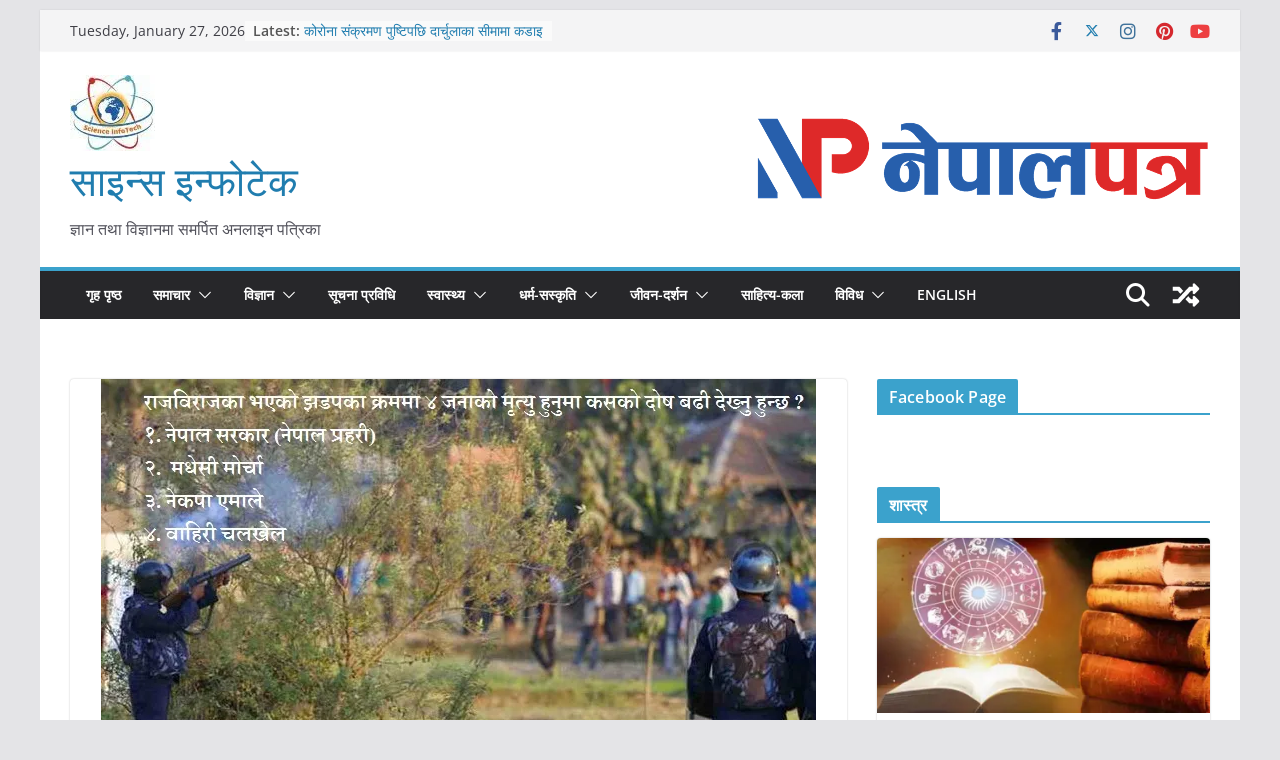

--- FILE ---
content_type: text/html; charset=UTF-8
request_url: https://scienceinfotech.com.np/4538/
body_size: 30571
content:
		<!doctype html>
		<html lang="en-US">
		
<head>

			<meta charset="UTF-8"/>
		<meta name="viewport" content="width=device-width, initial-scale=1">
		<link rel="profile" href="https://gmpg.org/xfn/11" />
		
	<style>
#wpadminbar #wp-admin-bar-wccp_free_top_button .ab-icon:before {
	content: "\f160";
	color: #02CA02;
	top: 3px;
}
#wpadminbar #wp-admin-bar-wccp_free_top_button .ab-icon {
	transform: rotate(45deg);
}
</style>
<meta name='robots' content='index, follow, max-image-preview:large, max-snippet:-1, max-video-preview:-1' />

	<!-- This site is optimized with the Yoast SEO plugin v25.6 - https://yoast.com/wordpress/plugins/seo/ -->
	<title>राजविराजका भएको झडपका क्रममा ४ जनाको मृत्यु हुनुमा कसको दोष बढी देख्नु हुन्छ ?</title>
	<meta name="description" content="राजविराजका भएको झडपका क्रममा ४ जनाको मृत्यु हुनुमा कसको दोष बढी देख्नु हुन्छ ? १. नेपाल सरकार (नेपाल प्रहरी) २. मधेसी मोर्चा ३. नेकपा एमाले ४. वाहिरी चलखेल" />
	<link rel="canonical" href="https://scienceinfotech.com.np/4538/" />
	<meta property="og:locale" content="en_US" />
	<meta property="og:type" content="article" />
	<meta property="og:title" content="राजविराजका भएको झडपका क्रममा ४ जनाको मृत्यु हुनुमा कसको दोष बढी देख्नु हुन्छ ?" />
	<meta property="og:description" content="राजविराजका भएको झडपका क्रममा ४ जनाको मृत्यु हुनुमा कसको दोष बढी देख्नु हुन्छ ? १. नेपाल सरकार (नेपाल प्रहरी) २. मधेसी मोर्चा ३. नेकपा एमाले ४. वाहिरी चलखेल" />
	<meta property="og:url" content="https://scienceinfotech.com.np/4538/" />
	<meta property="og:site_name" content="साइन्स इन्फोटेक" />
	<meta property="article:publisher" content="https://www.facebook.com/scienceinfotech17" />
	<meta property="article:author" content="https://www.facebook.com/scienceinfotech17" />
	<meta property="article:published_time" content="2017-03-06T17:12:55+00:00" />
	<meta property="article:modified_time" content="2017-03-06T17:21:44+00:00" />
	<meta property="og:image" content="https://i0.wp.com/scienceinfotech.com.np/wp-content/uploads/2017/03/Rajbiraj-1.jpg?fit=715%2C439&ssl=1" />
	<meta property="og:image:width" content="715" />
	<meta property="og:image:height" content="439" />
	<meta property="og:image:type" content="image/jpeg" />
	<meta name="author" content="साइन्स इन्फोटेक" />
	<meta name="twitter:card" content="summary_large_image" />
	<meta name="twitter:creator" content="@scienceinfotec1" />
	<meta name="twitter:site" content="@scienceinfotec1" />
	<meta name="twitter:label1" content="Written by" />
	<meta name="twitter:data1" content="साइन्स इन्फोटेक" />
	<script type="application/ld+json" class="yoast-schema-graph">{"@context":"https://schema.org","@graph":[{"@type":"Article","@id":"https://scienceinfotech.com.np/4538/#article","isPartOf":{"@id":"https://scienceinfotech.com.np/4538/"},"author":{"name":"साइन्स इन्फोटेक","@id":"https://scienceinfotech.com.np/#/schema/person/63f43bf47742feaf7819a7f952306d4a"},"headline":"राजविराजका भएको झडपका क्रममा ४ जनाको मृत्यु हुनुमा कसको दोष बढी देख्नु हुन्छ ?","datePublished":"2017-03-06T17:12:55+00:00","dateModified":"2017-03-06T17:21:44+00:00","mainEntityOfPage":{"@id":"https://scienceinfotech.com.np/4538/"},"wordCount":0,"commentCount":0,"publisher":{"@id":"https://scienceinfotech.com.np/#organization"},"image":{"@id":"https://scienceinfotech.com.np/4538/#primaryimage"},"thumbnailUrl":"https://i0.wp.com/scienceinfotech.com.np/wp-content/uploads/2017/03/Rajbiraj-1.jpg?fit=715%2C439&ssl=1","keywords":["नेकपा एमाले","नेपाल प्रहरी","मधेसी मोर्चा","राजविराज झडप"],"inLanguage":"en-US","potentialAction":[{"@type":"CommentAction","name":"Comment","target":["https://scienceinfotech.com.np/4538/#respond"]}]},{"@type":"WebPage","@id":"https://scienceinfotech.com.np/4538/","url":"https://scienceinfotech.com.np/4538/","name":"राजविराजका भएको झडपका क्रममा ४ जनाको मृत्यु हुनुमा कसको दोष बढी देख्नु हुन्छ ?","isPartOf":{"@id":"https://scienceinfotech.com.np/#website"},"primaryImageOfPage":{"@id":"https://scienceinfotech.com.np/4538/#primaryimage"},"image":{"@id":"https://scienceinfotech.com.np/4538/#primaryimage"},"thumbnailUrl":"https://i0.wp.com/scienceinfotech.com.np/wp-content/uploads/2017/03/Rajbiraj-1.jpg?fit=715%2C439&ssl=1","datePublished":"2017-03-06T17:12:55+00:00","dateModified":"2017-03-06T17:21:44+00:00","description":"राजविराजका भएको झडपका क्रममा ४ जनाको मृत्यु हुनुमा कसको दोष बढी देख्नु हुन्छ ? १. नेपाल सरकार (नेपाल प्रहरी) २. मधेसी मोर्चा ३. नेकपा एमाले ४. वाहिरी चलखेल","breadcrumb":{"@id":"https://scienceinfotech.com.np/4538/#breadcrumb"},"inLanguage":"en-US","potentialAction":[{"@type":"ReadAction","target":["https://scienceinfotech.com.np/4538/"]}]},{"@type":"ImageObject","inLanguage":"en-US","@id":"https://scienceinfotech.com.np/4538/#primaryimage","url":"https://i0.wp.com/scienceinfotech.com.np/wp-content/uploads/2017/03/Rajbiraj-1.jpg?fit=715%2C439&ssl=1","contentUrl":"https://i0.wp.com/scienceinfotech.com.np/wp-content/uploads/2017/03/Rajbiraj-1.jpg?fit=715%2C439&ssl=1","width":715,"height":439},{"@type":"BreadcrumbList","@id":"https://scienceinfotech.com.np/4538/#breadcrumb","itemListElement":[{"@type":"ListItem","position":1,"name":"Home","item":"https://scienceinfotech.com.np/"},{"@type":"ListItem","position":2,"name":"राजविराजका भएको झडपका क्रममा ४ जनाको मृत्यु हुनुमा कसको दोष बढी देख्नु हुन्छ ?"}]},{"@type":"WebSite","@id":"https://scienceinfotech.com.np/#website","url":"https://scienceinfotech.com.np/","name":"Science Infotech","description":"ज्ञान तथा विज्ञानमा समर्पित अनलाइन पत्रिका","publisher":{"@id":"https://scienceinfotech.com.np/#organization"},"potentialAction":[{"@type":"SearchAction","target":{"@type":"EntryPoint","urlTemplate":"https://scienceinfotech.com.np/?s={search_term_string}"},"query-input":{"@type":"PropertyValueSpecification","valueRequired":true,"valueName":"search_term_string"}}],"inLanguage":"en-US"},{"@type":"Organization","@id":"https://scienceinfotech.com.np/#organization","name":"Science Infotech","url":"https://scienceinfotech.com.np/","logo":{"@type":"ImageObject","inLanguage":"en-US","@id":"https://scienceinfotech.com.np/#/schema/logo/image/","url":"https://i0.wp.com/scienceinfotech.com.np/wp-content/uploads/2018/03/Science-Infotech-Logo.jpg?fit=565%2C513&ssl=1","contentUrl":"https://i0.wp.com/scienceinfotech.com.np/wp-content/uploads/2018/03/Science-Infotech-Logo.jpg?fit=565%2C513&ssl=1","width":565,"height":513,"caption":"Science Infotech"},"image":{"@id":"https://scienceinfotech.com.np/#/schema/logo/image/"},"sameAs":["https://www.facebook.com/scienceinfotech17","https://x.com/scienceinfotec1"]},{"@type":"Person","@id":"https://scienceinfotech.com.np/#/schema/person/63f43bf47742feaf7819a7f952306d4a","name":"साइन्स इन्फोटेक","image":{"@type":"ImageObject","inLanguage":"en-US","@id":"https://scienceinfotech.com.np/#/schema/person/image/","url":"https://secure.gravatar.com/avatar/d1629c92233e78ea8a8542ffb2db1b15?s=96&r=g","contentUrl":"https://secure.gravatar.com/avatar/d1629c92233e78ea8a8542ffb2db1b15?s=96&r=g","caption":"साइन्स इन्फोटेक"},"description":"साइन्स इन्फोटेक अनलाईन पत्रिका हो ।","sameAs":["http://scienceinfotech.com.np/","https://www.facebook.com/scienceinfotech17","https://www.linkedin.com/in/science-infotech-237b96122","https://www.pinterest.com/scienceinfotech/","https://x.com/scienceinfotec1","https://www.youtube.com/channel/UCE0oLz5c-M64TacyKgbOKXA"],"url":"https://scienceinfotech.com.np/author/admin/"}]}</script>
	<!-- / Yoast SEO plugin. -->


<link rel='dns-prefetch' href='//stats.wp.com' />
<link rel='dns-prefetch' href='//jetpack.wordpress.com' />
<link rel='dns-prefetch' href='//s0.wp.com' />
<link rel='dns-prefetch' href='//public-api.wordpress.com' />
<link rel='dns-prefetch' href='//0.gravatar.com' />
<link rel='dns-prefetch' href='//1.gravatar.com' />
<link rel='dns-prefetch' href='//2.gravatar.com' />
<link rel='preconnect' href='//c0.wp.com' />
<link rel='preconnect' href='//i0.wp.com' />
<link rel="alternate" type="application/rss+xml" title="साइन्स इन्फोटेक &raquo; Feed" href="https://scienceinfotech.com.np/feed/" />
<link rel="alternate" type="application/rss+xml" title="साइन्स इन्फोटेक &raquo; Comments Feed" href="https://scienceinfotech.com.np/comments/feed/" />
<link rel="alternate" type="application/rss+xml" title="साइन्स इन्फोटेक &raquo; राजविराजका भएको झडपका क्रममा ४ जनाको मृत्यु हुनुमा कसको दोष बढी देख्नु हुन्छ ? Comments Feed" href="https://scienceinfotech.com.np/4538/feed/" />
<script type="text/javascript">
/* <![CDATA[ */
window._wpemojiSettings = {"baseUrl":"https:\/\/s.w.org\/images\/core\/emoji\/15.0.3\/72x72\/","ext":".png","svgUrl":"https:\/\/s.w.org\/images\/core\/emoji\/15.0.3\/svg\/","svgExt":".svg","source":{"concatemoji":"https:\/\/scienceinfotech.com.np\/wp-includes\/js\/wp-emoji-release.min.js?ver=6.6.4"}};
/*! This file is auto-generated */
!function(i,n){var o,s,e;function c(e){try{var t={supportTests:e,timestamp:(new Date).valueOf()};sessionStorage.setItem(o,JSON.stringify(t))}catch(e){}}function p(e,t,n){e.clearRect(0,0,e.canvas.width,e.canvas.height),e.fillText(t,0,0);var t=new Uint32Array(e.getImageData(0,0,e.canvas.width,e.canvas.height).data),r=(e.clearRect(0,0,e.canvas.width,e.canvas.height),e.fillText(n,0,0),new Uint32Array(e.getImageData(0,0,e.canvas.width,e.canvas.height).data));return t.every(function(e,t){return e===r[t]})}function u(e,t,n){switch(t){case"flag":return n(e,"\ud83c\udff3\ufe0f\u200d\u26a7\ufe0f","\ud83c\udff3\ufe0f\u200b\u26a7\ufe0f")?!1:!n(e,"\ud83c\uddfa\ud83c\uddf3","\ud83c\uddfa\u200b\ud83c\uddf3")&&!n(e,"\ud83c\udff4\udb40\udc67\udb40\udc62\udb40\udc65\udb40\udc6e\udb40\udc67\udb40\udc7f","\ud83c\udff4\u200b\udb40\udc67\u200b\udb40\udc62\u200b\udb40\udc65\u200b\udb40\udc6e\u200b\udb40\udc67\u200b\udb40\udc7f");case"emoji":return!n(e,"\ud83d\udc26\u200d\u2b1b","\ud83d\udc26\u200b\u2b1b")}return!1}function f(e,t,n){var r="undefined"!=typeof WorkerGlobalScope&&self instanceof WorkerGlobalScope?new OffscreenCanvas(300,150):i.createElement("canvas"),a=r.getContext("2d",{willReadFrequently:!0}),o=(a.textBaseline="top",a.font="600 32px Arial",{});return e.forEach(function(e){o[e]=t(a,e,n)}),o}function t(e){var t=i.createElement("script");t.src=e,t.defer=!0,i.head.appendChild(t)}"undefined"!=typeof Promise&&(o="wpEmojiSettingsSupports",s=["flag","emoji"],n.supports={everything:!0,everythingExceptFlag:!0},e=new Promise(function(e){i.addEventListener("DOMContentLoaded",e,{once:!0})}),new Promise(function(t){var n=function(){try{var e=JSON.parse(sessionStorage.getItem(o));if("object"==typeof e&&"number"==typeof e.timestamp&&(new Date).valueOf()<e.timestamp+604800&&"object"==typeof e.supportTests)return e.supportTests}catch(e){}return null}();if(!n){if("undefined"!=typeof Worker&&"undefined"!=typeof OffscreenCanvas&&"undefined"!=typeof URL&&URL.createObjectURL&&"undefined"!=typeof Blob)try{var e="postMessage("+f.toString()+"("+[JSON.stringify(s),u.toString(),p.toString()].join(",")+"));",r=new Blob([e],{type:"text/javascript"}),a=new Worker(URL.createObjectURL(r),{name:"wpTestEmojiSupports"});return void(a.onmessage=function(e){c(n=e.data),a.terminate(),t(n)})}catch(e){}c(n=f(s,u,p))}t(n)}).then(function(e){for(var t in e)n.supports[t]=e[t],n.supports.everything=n.supports.everything&&n.supports[t],"flag"!==t&&(n.supports.everythingExceptFlag=n.supports.everythingExceptFlag&&n.supports[t]);n.supports.everythingExceptFlag=n.supports.everythingExceptFlag&&!n.supports.flag,n.DOMReady=!1,n.readyCallback=function(){n.DOMReady=!0}}).then(function(){return e}).then(function(){var e;n.supports.everything||(n.readyCallback(),(e=n.source||{}).concatemoji?t(e.concatemoji):e.wpemoji&&e.twemoji&&(t(e.twemoji),t(e.wpemoji)))}))}((window,document),window._wpemojiSettings);
/* ]]> */
</script>

<link rel='stylesheet' id='jetpack_related-posts-css' href='https://c0.wp.com/p/jetpack/14.5/modules/related-posts/related-posts.css' type='text/css' media='all' />
<style id='wp-emoji-styles-inline-css' type='text/css'>

	img.wp-smiley, img.emoji {
		display: inline !important;
		border: none !important;
		box-shadow: none !important;
		height: 1em !important;
		width: 1em !important;
		margin: 0 0.07em !important;
		vertical-align: -0.1em !important;
		background: none !important;
		padding: 0 !important;
	}
</style>
<link rel='stylesheet' id='wp-block-library-css' href='https://c0.wp.com/c/6.6.4/wp-includes/css/dist/block-library/style.min.css' type='text/css' media='all' />
<style id='wp-block-library-theme-inline-css' type='text/css'>
.wp-block-audio :where(figcaption){color:#555;font-size:13px;text-align:center}.is-dark-theme .wp-block-audio :where(figcaption){color:#ffffffa6}.wp-block-audio{margin:0 0 1em}.wp-block-code{border:1px solid #ccc;border-radius:4px;font-family:Menlo,Consolas,monaco,monospace;padding:.8em 1em}.wp-block-embed :where(figcaption){color:#555;font-size:13px;text-align:center}.is-dark-theme .wp-block-embed :where(figcaption){color:#ffffffa6}.wp-block-embed{margin:0 0 1em}.blocks-gallery-caption{color:#555;font-size:13px;text-align:center}.is-dark-theme .blocks-gallery-caption{color:#ffffffa6}:root :where(.wp-block-image figcaption){color:#555;font-size:13px;text-align:center}.is-dark-theme :root :where(.wp-block-image figcaption){color:#ffffffa6}.wp-block-image{margin:0 0 1em}.wp-block-pullquote{border-bottom:4px solid;border-top:4px solid;color:currentColor;margin-bottom:1.75em}.wp-block-pullquote cite,.wp-block-pullquote footer,.wp-block-pullquote__citation{color:currentColor;font-size:.8125em;font-style:normal;text-transform:uppercase}.wp-block-quote{border-left:.25em solid;margin:0 0 1.75em;padding-left:1em}.wp-block-quote cite,.wp-block-quote footer{color:currentColor;font-size:.8125em;font-style:normal;position:relative}.wp-block-quote.has-text-align-right{border-left:none;border-right:.25em solid;padding-left:0;padding-right:1em}.wp-block-quote.has-text-align-center{border:none;padding-left:0}.wp-block-quote.is-large,.wp-block-quote.is-style-large,.wp-block-quote.is-style-plain{border:none}.wp-block-search .wp-block-search__label{font-weight:700}.wp-block-search__button{border:1px solid #ccc;padding:.375em .625em}:where(.wp-block-group.has-background){padding:1.25em 2.375em}.wp-block-separator.has-css-opacity{opacity:.4}.wp-block-separator{border:none;border-bottom:2px solid;margin-left:auto;margin-right:auto}.wp-block-separator.has-alpha-channel-opacity{opacity:1}.wp-block-separator:not(.is-style-wide):not(.is-style-dots){width:100px}.wp-block-separator.has-background:not(.is-style-dots){border-bottom:none;height:1px}.wp-block-separator.has-background:not(.is-style-wide):not(.is-style-dots){height:2px}.wp-block-table{margin:0 0 1em}.wp-block-table td,.wp-block-table th{word-break:normal}.wp-block-table :where(figcaption){color:#555;font-size:13px;text-align:center}.is-dark-theme .wp-block-table :where(figcaption){color:#ffffffa6}.wp-block-video :where(figcaption){color:#555;font-size:13px;text-align:center}.is-dark-theme .wp-block-video :where(figcaption){color:#ffffffa6}.wp-block-video{margin:0 0 1em}:root :where(.wp-block-template-part.has-background){margin-bottom:0;margin-top:0;padding:1.25em 2.375em}
</style>
<link rel='stylesheet' id='mediaelement-css' href='https://c0.wp.com/c/6.6.4/wp-includes/js/mediaelement/mediaelementplayer-legacy.min.css' type='text/css' media='all' />
<link rel='stylesheet' id='wp-mediaelement-css' href='https://c0.wp.com/c/6.6.4/wp-includes/js/mediaelement/wp-mediaelement.min.css' type='text/css' media='all' />
<style id='jetpack-sharing-buttons-style-inline-css' type='text/css'>
.jetpack-sharing-buttons__services-list{display:flex;flex-direction:row;flex-wrap:wrap;gap:0;list-style-type:none;margin:5px;padding:0}.jetpack-sharing-buttons__services-list.has-small-icon-size{font-size:12px}.jetpack-sharing-buttons__services-list.has-normal-icon-size{font-size:16px}.jetpack-sharing-buttons__services-list.has-large-icon-size{font-size:24px}.jetpack-sharing-buttons__services-list.has-huge-icon-size{font-size:36px}@media print{.jetpack-sharing-buttons__services-list{display:none!important}}.editor-styles-wrapper .wp-block-jetpack-sharing-buttons{gap:0;padding-inline-start:0}ul.jetpack-sharing-buttons__services-list.has-background{padding:1.25em 2.375em}
</style>
<style id='global-styles-inline-css' type='text/css'>
:root{--wp--preset--aspect-ratio--square: 1;--wp--preset--aspect-ratio--4-3: 4/3;--wp--preset--aspect-ratio--3-4: 3/4;--wp--preset--aspect-ratio--3-2: 3/2;--wp--preset--aspect-ratio--2-3: 2/3;--wp--preset--aspect-ratio--16-9: 16/9;--wp--preset--aspect-ratio--9-16: 9/16;--wp--preset--color--black: #000000;--wp--preset--color--cyan-bluish-gray: #abb8c3;--wp--preset--color--white: #ffffff;--wp--preset--color--pale-pink: #f78da7;--wp--preset--color--vivid-red: #cf2e2e;--wp--preset--color--luminous-vivid-orange: #ff6900;--wp--preset--color--luminous-vivid-amber: #fcb900;--wp--preset--color--light-green-cyan: #7bdcb5;--wp--preset--color--vivid-green-cyan: #00d084;--wp--preset--color--pale-cyan-blue: #8ed1fc;--wp--preset--color--vivid-cyan-blue: #0693e3;--wp--preset--color--vivid-purple: #9b51e0;--wp--preset--gradient--vivid-cyan-blue-to-vivid-purple: linear-gradient(135deg,rgba(6,147,227,1) 0%,rgb(155,81,224) 100%);--wp--preset--gradient--light-green-cyan-to-vivid-green-cyan: linear-gradient(135deg,rgb(122,220,180) 0%,rgb(0,208,130) 100%);--wp--preset--gradient--luminous-vivid-amber-to-luminous-vivid-orange: linear-gradient(135deg,rgba(252,185,0,1) 0%,rgba(255,105,0,1) 100%);--wp--preset--gradient--luminous-vivid-orange-to-vivid-red: linear-gradient(135deg,rgba(255,105,0,1) 0%,rgb(207,46,46) 100%);--wp--preset--gradient--very-light-gray-to-cyan-bluish-gray: linear-gradient(135deg,rgb(238,238,238) 0%,rgb(169,184,195) 100%);--wp--preset--gradient--cool-to-warm-spectrum: linear-gradient(135deg,rgb(74,234,220) 0%,rgb(151,120,209) 20%,rgb(207,42,186) 40%,rgb(238,44,130) 60%,rgb(251,105,98) 80%,rgb(254,248,76) 100%);--wp--preset--gradient--blush-light-purple: linear-gradient(135deg,rgb(255,206,236) 0%,rgb(152,150,240) 100%);--wp--preset--gradient--blush-bordeaux: linear-gradient(135deg,rgb(254,205,165) 0%,rgb(254,45,45) 50%,rgb(107,0,62) 100%);--wp--preset--gradient--luminous-dusk: linear-gradient(135deg,rgb(255,203,112) 0%,rgb(199,81,192) 50%,rgb(65,88,208) 100%);--wp--preset--gradient--pale-ocean: linear-gradient(135deg,rgb(255,245,203) 0%,rgb(182,227,212) 50%,rgb(51,167,181) 100%);--wp--preset--gradient--electric-grass: linear-gradient(135deg,rgb(202,248,128) 0%,rgb(113,206,126) 100%);--wp--preset--gradient--midnight: linear-gradient(135deg,rgb(2,3,129) 0%,rgb(40,116,252) 100%);--wp--preset--font-size--small: 13px;--wp--preset--font-size--medium: 20px;--wp--preset--font-size--large: 36px;--wp--preset--font-size--x-large: 42px;--wp--preset--spacing--20: 0.44rem;--wp--preset--spacing--30: 0.67rem;--wp--preset--spacing--40: 1rem;--wp--preset--spacing--50: 1.5rem;--wp--preset--spacing--60: 2.25rem;--wp--preset--spacing--70: 3.38rem;--wp--preset--spacing--80: 5.06rem;--wp--preset--shadow--natural: 6px 6px 9px rgba(0, 0, 0, 0.2);--wp--preset--shadow--deep: 12px 12px 50px rgba(0, 0, 0, 0.4);--wp--preset--shadow--sharp: 6px 6px 0px rgba(0, 0, 0, 0.2);--wp--preset--shadow--outlined: 6px 6px 0px -3px rgba(255, 255, 255, 1), 6px 6px rgba(0, 0, 0, 1);--wp--preset--shadow--crisp: 6px 6px 0px rgba(0, 0, 0, 1);}:where(body) { margin: 0; }.wp-site-blocks > .alignleft { float: left; margin-right: 2em; }.wp-site-blocks > .alignright { float: right; margin-left: 2em; }.wp-site-blocks > .aligncenter { justify-content: center; margin-left: auto; margin-right: auto; }:where(.wp-site-blocks) > * { margin-block-start: 24px; margin-block-end: 0; }:where(.wp-site-blocks) > :first-child { margin-block-start: 0; }:where(.wp-site-blocks) > :last-child { margin-block-end: 0; }:root { --wp--style--block-gap: 24px; }:root :where(.is-layout-flow) > :first-child{margin-block-start: 0;}:root :where(.is-layout-flow) > :last-child{margin-block-end: 0;}:root :where(.is-layout-flow) > *{margin-block-start: 24px;margin-block-end: 0;}:root :where(.is-layout-constrained) > :first-child{margin-block-start: 0;}:root :where(.is-layout-constrained) > :last-child{margin-block-end: 0;}:root :where(.is-layout-constrained) > *{margin-block-start: 24px;margin-block-end: 0;}:root :where(.is-layout-flex){gap: 24px;}:root :where(.is-layout-grid){gap: 24px;}.is-layout-flow > .alignleft{float: left;margin-inline-start: 0;margin-inline-end: 2em;}.is-layout-flow > .alignright{float: right;margin-inline-start: 2em;margin-inline-end: 0;}.is-layout-flow > .aligncenter{margin-left: auto !important;margin-right: auto !important;}.is-layout-constrained > .alignleft{float: left;margin-inline-start: 0;margin-inline-end: 2em;}.is-layout-constrained > .alignright{float: right;margin-inline-start: 2em;margin-inline-end: 0;}.is-layout-constrained > .aligncenter{margin-left: auto !important;margin-right: auto !important;}.is-layout-constrained > :where(:not(.alignleft):not(.alignright):not(.alignfull)){margin-left: auto !important;margin-right: auto !important;}body .is-layout-flex{display: flex;}.is-layout-flex{flex-wrap: wrap;align-items: center;}.is-layout-flex > :is(*, div){margin: 0;}body .is-layout-grid{display: grid;}.is-layout-grid > :is(*, div){margin: 0;}body{padding-top: 0px;padding-right: 0px;padding-bottom: 0px;padding-left: 0px;}a:where(:not(.wp-element-button)){text-decoration: underline;}:root :where(.wp-element-button, .wp-block-button__link){background-color: #32373c;border-width: 0;color: #fff;font-family: inherit;font-size: inherit;line-height: inherit;padding: calc(0.667em + 2px) calc(1.333em + 2px);text-decoration: none;}.has-black-color{color: var(--wp--preset--color--black) !important;}.has-cyan-bluish-gray-color{color: var(--wp--preset--color--cyan-bluish-gray) !important;}.has-white-color{color: var(--wp--preset--color--white) !important;}.has-pale-pink-color{color: var(--wp--preset--color--pale-pink) !important;}.has-vivid-red-color{color: var(--wp--preset--color--vivid-red) !important;}.has-luminous-vivid-orange-color{color: var(--wp--preset--color--luminous-vivid-orange) !important;}.has-luminous-vivid-amber-color{color: var(--wp--preset--color--luminous-vivid-amber) !important;}.has-light-green-cyan-color{color: var(--wp--preset--color--light-green-cyan) !important;}.has-vivid-green-cyan-color{color: var(--wp--preset--color--vivid-green-cyan) !important;}.has-pale-cyan-blue-color{color: var(--wp--preset--color--pale-cyan-blue) !important;}.has-vivid-cyan-blue-color{color: var(--wp--preset--color--vivid-cyan-blue) !important;}.has-vivid-purple-color{color: var(--wp--preset--color--vivid-purple) !important;}.has-black-background-color{background-color: var(--wp--preset--color--black) !important;}.has-cyan-bluish-gray-background-color{background-color: var(--wp--preset--color--cyan-bluish-gray) !important;}.has-white-background-color{background-color: var(--wp--preset--color--white) !important;}.has-pale-pink-background-color{background-color: var(--wp--preset--color--pale-pink) !important;}.has-vivid-red-background-color{background-color: var(--wp--preset--color--vivid-red) !important;}.has-luminous-vivid-orange-background-color{background-color: var(--wp--preset--color--luminous-vivid-orange) !important;}.has-luminous-vivid-amber-background-color{background-color: var(--wp--preset--color--luminous-vivid-amber) !important;}.has-light-green-cyan-background-color{background-color: var(--wp--preset--color--light-green-cyan) !important;}.has-vivid-green-cyan-background-color{background-color: var(--wp--preset--color--vivid-green-cyan) !important;}.has-pale-cyan-blue-background-color{background-color: var(--wp--preset--color--pale-cyan-blue) !important;}.has-vivid-cyan-blue-background-color{background-color: var(--wp--preset--color--vivid-cyan-blue) !important;}.has-vivid-purple-background-color{background-color: var(--wp--preset--color--vivid-purple) !important;}.has-black-border-color{border-color: var(--wp--preset--color--black) !important;}.has-cyan-bluish-gray-border-color{border-color: var(--wp--preset--color--cyan-bluish-gray) !important;}.has-white-border-color{border-color: var(--wp--preset--color--white) !important;}.has-pale-pink-border-color{border-color: var(--wp--preset--color--pale-pink) !important;}.has-vivid-red-border-color{border-color: var(--wp--preset--color--vivid-red) !important;}.has-luminous-vivid-orange-border-color{border-color: var(--wp--preset--color--luminous-vivid-orange) !important;}.has-luminous-vivid-amber-border-color{border-color: var(--wp--preset--color--luminous-vivid-amber) !important;}.has-light-green-cyan-border-color{border-color: var(--wp--preset--color--light-green-cyan) !important;}.has-vivid-green-cyan-border-color{border-color: var(--wp--preset--color--vivid-green-cyan) !important;}.has-pale-cyan-blue-border-color{border-color: var(--wp--preset--color--pale-cyan-blue) !important;}.has-vivid-cyan-blue-border-color{border-color: var(--wp--preset--color--vivid-cyan-blue) !important;}.has-vivid-purple-border-color{border-color: var(--wp--preset--color--vivid-purple) !important;}.has-vivid-cyan-blue-to-vivid-purple-gradient-background{background: var(--wp--preset--gradient--vivid-cyan-blue-to-vivid-purple) !important;}.has-light-green-cyan-to-vivid-green-cyan-gradient-background{background: var(--wp--preset--gradient--light-green-cyan-to-vivid-green-cyan) !important;}.has-luminous-vivid-amber-to-luminous-vivid-orange-gradient-background{background: var(--wp--preset--gradient--luminous-vivid-amber-to-luminous-vivid-orange) !important;}.has-luminous-vivid-orange-to-vivid-red-gradient-background{background: var(--wp--preset--gradient--luminous-vivid-orange-to-vivid-red) !important;}.has-very-light-gray-to-cyan-bluish-gray-gradient-background{background: var(--wp--preset--gradient--very-light-gray-to-cyan-bluish-gray) !important;}.has-cool-to-warm-spectrum-gradient-background{background: var(--wp--preset--gradient--cool-to-warm-spectrum) !important;}.has-blush-light-purple-gradient-background{background: var(--wp--preset--gradient--blush-light-purple) !important;}.has-blush-bordeaux-gradient-background{background: var(--wp--preset--gradient--blush-bordeaux) !important;}.has-luminous-dusk-gradient-background{background: var(--wp--preset--gradient--luminous-dusk) !important;}.has-pale-ocean-gradient-background{background: var(--wp--preset--gradient--pale-ocean) !important;}.has-electric-grass-gradient-background{background: var(--wp--preset--gradient--electric-grass) !important;}.has-midnight-gradient-background{background: var(--wp--preset--gradient--midnight) !important;}.has-small-font-size{font-size: var(--wp--preset--font-size--small) !important;}.has-medium-font-size{font-size: var(--wp--preset--font-size--medium) !important;}.has-large-font-size{font-size: var(--wp--preset--font-size--large) !important;}.has-x-large-font-size{font-size: var(--wp--preset--font-size--x-large) !important;}
:root :where(.wp-block-pullquote){font-size: 1.5em;line-height: 1.6;}
</style>
<link rel='stylesheet' id='colormag_style-css' href='https://scienceinfotech.com.np/wp-content/themes/colormag/style.css?ver=3.1.10' type='text/css' media='all' />
<style id='colormag_style-inline-css' type='text/css'>
.colormag-button,
			blockquote, button,
			input[type=reset],
			input[type=button],
			input[type=submit],
			.cm-home-icon.front_page_on,
			.cm-post-categories a,
			.cm-primary-nav ul li ul li:hover,
			.cm-primary-nav ul li.current-menu-item,
			.cm-primary-nav ul li.current_page_ancestor,
			.cm-primary-nav ul li.current-menu-ancestor,
			.cm-primary-nav ul li.current_page_item,
			.cm-primary-nav ul li:hover,
			.cm-primary-nav ul li.focus,
			.cm-mobile-nav li a:hover,
			.colormag-header-clean #cm-primary-nav .cm-menu-toggle:hover,
			.cm-header .cm-mobile-nav li:hover,
			.cm-header .cm-mobile-nav li.current-page-ancestor,
			.cm-header .cm-mobile-nav li.current-menu-ancestor,
			.cm-header .cm-mobile-nav li.current-page-item,
			.cm-header .cm-mobile-nav li.current-menu-item,
			.cm-primary-nav ul li.focus > a,
			.cm-layout-2 .cm-primary-nav ul ul.sub-menu li.focus > a,
			.cm-mobile-nav .current-menu-item>a, .cm-mobile-nav .current_page_item>a,
			.colormag-header-clean .cm-mobile-nav li:hover > a,
			.colormag-header-clean .cm-mobile-nav li.current-page-ancestor > a,
			.colormag-header-clean .cm-mobile-nav li.current-menu-ancestor > a,
			.colormag-header-clean .cm-mobile-nav li.current-page-item > a,
			.colormag-header-clean .cm-mobile-nav li.current-menu-item > a,
			.fa.search-top:hover,
			.widget_call_to_action .btn--primary,
			.colormag-footer--classic .cm-footer-cols .cm-row .cm-widget-title span::before,
			.colormag-footer--classic-bordered .cm-footer-cols .cm-row .cm-widget-title span::before,
			.cm-featured-posts .cm-widget-title span,
			.cm-featured-category-slider-widget .cm-slide-content .cm-entry-header-meta .cm-post-categories a,
			.cm-highlighted-posts .cm-post-content .cm-entry-header-meta .cm-post-categories a,
			.cm-category-slide-next, .cm-category-slide-prev, .slide-next,
			.slide-prev, .cm-tabbed-widget ul li, .cm-posts .wp-pagenavi .current,
			.cm-posts .wp-pagenavi a:hover, .cm-secondary .cm-widget-title span,
			.cm-posts .post .cm-post-content .cm-entry-header-meta .cm-post-categories a,
			.cm-page-header .cm-page-title span, .entry-meta .post-format i,
			.format-link .cm-entry-summary a, .cm-entry-button, .infinite-scroll .tg-infinite-scroll,
			.no-more-post-text, .pagination span,
			.comments-area .comment-author-link span,
			.cm-footer-cols .cm-row .cm-widget-title span,
			.advertisement_above_footer .cm-widget-title span,
			.error, .cm-primary .cm-widget-title span,
			.related-posts-wrapper.style-three .cm-post-content .cm-entry-title a:hover:before,
			.cm-slider-area .cm-widget-title span,
			.cm-beside-slider-widget .cm-widget-title span,
			.top-full-width-sidebar .cm-widget-title span,
			.wp-block-quote, .wp-block-quote.is-style-large,
			.wp-block-quote.has-text-align-right,
			.cm-error-404 .cm-btn, .widget .wp-block-heading, .wp-block-search button,
			.widget a::before, .cm-post-date a::before,
			.byline a::before,
			.colormag-footer--classic-bordered .cm-widget-title::before,
			.wp-block-button__link,
			#cm-tertiary .cm-widget-title span,
			.link-pagination .post-page-numbers.current,
			.wp-block-query-pagination-numbers .page-numbers.current,
			.wp-element-button,
			.wp-block-button .wp-block-button__link,
			.wp-element-button,
			.cm-layout-2 .cm-primary-nav ul ul.sub-menu li:hover,
			.cm-layout-2 .cm-primary-nav ul ul.sub-menu li.current-menu-ancestor,
			.cm-layout-2 .cm-primary-nav ul ul.sub-menu li.current-menu-item,
			.cm-layout-2 .cm-primary-nav ul ul.sub-menu li.focus,
			.search-wrap button,
			.page-numbers .current,
			.wp-block-search .wp-element-button:hover{background-color:#3ba2cc;}a,
			.cm-layout-2 #cm-primary-nav .fa.search-top:hover,
			.cm-layout-2 #cm-primary-nav.cm-mobile-nav .cm-random-post a:hover .fa-random,
			.cm-layout-2 #cm-primary-nav.cm-primary-nav .cm-random-post a:hover .fa-random,
			.cm-layout-2 .breaking-news .newsticker a:hover,
			.cm-layout-2 .cm-primary-nav ul li.current-menu-item > a,
			.cm-layout-2 .cm-primary-nav ul li.current_page_item > a,
			.cm-layout-2 .cm-primary-nav ul li:hover > a,
			.cm-layout-2 .cm-primary-nav ul li.focus > a
			.dark-skin .cm-layout-2-style-1 #cm-primary-nav.cm-primary-nav .cm-home-icon:hover .fa,
			.byline a:hover, .comments a:hover, .cm-edit-link a:hover, .cm-post-date a:hover,
			.social-links:not(.cm-header-actions .social-links) i.fa:hover, .cm-tag-links a:hover,
			.colormag-header-clean .social-links li:hover i.fa, .cm-layout-2-style-1 .social-links li:hover i.fa,
			.colormag-header-clean .breaking-news .newsticker a:hover, .widget_featured_posts .article-content .cm-entry-title a:hover,
			.widget_featured_slider .slide-content .cm-below-entry-meta .byline a:hover,
			.widget_featured_slider .slide-content .cm-below-entry-meta .comments a:hover,
			.widget_featured_slider .slide-content .cm-below-entry-meta .cm-post-date a:hover,
			.widget_featured_slider .slide-content .cm-entry-title a:hover,
			.widget_block_picture_news.widget_featured_posts .article-content .cm-entry-title a:hover,
			.widget_highlighted_posts .article-content .cm-below-entry-meta .byline a:hover,
			.widget_highlighted_posts .article-content .cm-below-entry-meta .comments a:hover,
			.widget_highlighted_posts .article-content .cm-below-entry-meta .cm-post-date a:hover,
			.widget_highlighted_posts .article-content .cm-entry-title a:hover, i.fa-arrow-up, i.fa-arrow-down,
			.cm-site-title a, #content .post .article-content .cm-entry-title a:hover, .entry-meta .byline i,
			.entry-meta .cat-links i, .entry-meta a, .post .cm-entry-title a:hover, .search .cm-entry-title a:hover,
			.entry-meta .comments-link a:hover, .entry-meta .cm-edit-link a:hover, .entry-meta .cm-post-date a:hover,
			.entry-meta .cm-tag-links a:hover, .single #content .tags a:hover, .count, .next a:hover, .previous a:hover,
			.related-posts-main-title .fa, .single-related-posts .article-content .cm-entry-title a:hover,
			.pagination a span:hover,
			#content .comments-area a.comment-cm-edit-link:hover, #content .comments-area a.comment-permalink:hover,
			#content .comments-area article header cite a:hover, .comments-area .comment-author-link a:hover,
			.comment .comment-reply-link:hover,
			.nav-next a, .nav-previous a,
			#cm-footer .cm-footer-menu ul li a:hover,
			.cm-footer-cols .cm-row a:hover, a#scroll-up i, .related-posts-wrapper-flyout .cm-entry-title a:hover,
			.human-diff-time .human-diff-time-display:hover,
			.cm-layout-2-style-1 #cm-primary-nav .fa:hover,
			.cm-footer-bar a,
			.cm-post-date a:hover,
			.cm-author a:hover,
			.cm-comments-link a:hover,
			.cm-tag-links a:hover,
			.cm-edit-link a:hover,
			.cm-footer-bar .copyright a,
			.cm-featured-posts .cm-entry-title a:hover,
			.cm-posts .post .cm-post-content .cm-entry-title a:hover,
			.cm-posts .post .single-title-above .cm-entry-title a:hover,
			.cm-layout-2 .cm-primary-nav ul li:hover > a,
			.cm-layout-2 #cm-primary-nav .fa:hover,
			.cm-entry-title a:hover,
			button:hover, input[type="button"]:hover,
			input[type="reset"]:hover,
			input[type="submit"]:hover,
			.wp-block-button .wp-block-button__link:hover,
			.cm-button:hover,
			.wp-element-button:hover,
			li.product .added_to_cart:hover,
			.comments-area .comment-permalink:hover,
			.cm-footer-bar-area .cm-footer-bar__2 a{color:#3ba2cc;}#cm-primary-nav,
			.cm-contained .cm-header-2 .cm-row{border-top-color:#3ba2cc;}.cm-layout-2 #cm-primary-nav,
			.cm-layout-2 .cm-primary-nav ul ul.sub-menu li:hover,
			.cm-layout-2 .cm-primary-nav ul > li:hover > a,
			.cm-layout-2 .cm-primary-nav ul > li.current-menu-item > a,
			.cm-layout-2 .cm-primary-nav ul > li.current-menu-ancestor > a,
			.cm-layout-2 .cm-primary-nav ul ul.sub-menu li.current-menu-ancestor,
			.cm-layout-2 .cm-primary-nav ul ul.sub-menu li.current-menu-item,
			.cm-layout-2 .cm-primary-nav ul ul.sub-menu li.focus,
			cm-layout-2 .cm-primary-nav ul ul.sub-menu li.current-menu-ancestor,
			cm-layout-2 .cm-primary-nav ul ul.sub-menu li.current-menu-item,
			cm-layout-2 #cm-primary-nav .cm-menu-toggle:hover,
			cm-layout-2 #cm-primary-nav.cm-mobile-nav .cm-menu-toggle,
			cm-layout-2 .cm-primary-nav ul > li:hover > a,
			cm-layout-2 .cm-primary-nav ul > li.current-menu-item > a,
			cm-layout-2 .cm-primary-nav ul > li.current-menu-ancestor > a,
			.cm-layout-2 .cm-primary-nav ul li.focus > a, .pagination a span:hover,
			.cm-error-404 .cm-btn,
			.single-post .cm-post-categories a::after,
			.widget .block-title,
			.cm-layout-2 .cm-primary-nav ul li.focus > a,
			button,
			input[type="button"],
			input[type="reset"],
			input[type="submit"],
			.wp-block-button .wp-block-button__link,
			.cm-button,
			.wp-element-button,
			li.product .added_to_cart{border-color:#3ba2cc;}.cm-secondary .cm-widget-title,
			#cm-tertiary .cm-widget-title,
			.widget_featured_posts .widget-title,
			#secondary .widget-title,
			#cm-tertiary .widget-title,
			.cm-page-header .cm-page-title,
			.cm-footer-cols .cm-row .widget-title,
			.advertisement_above_footer .widget-title,
			#primary .widget-title,
			.widget_slider_area .widget-title,
			.widget_beside_slider .widget-title,
			.top-full-width-sidebar .widget-title,
			.cm-footer-cols .cm-row .cm-widget-title,
			.cm-footer-bar .copyright a,
			.cm-layout-2.cm-layout-2-style-2 #cm-primary-nav,
			.cm-layout-2 .cm-primary-nav ul > li:hover > a,
			.cm-layout-2 .cm-primary-nav ul > li.current-menu-item > a{border-bottom-color:#3ba2cc;}@media screen and (min-width: 992px) {.cm-primary{width:70%;}}.cm-header .cm-menu-toggle svg,
			.cm-header .cm-menu-toggle svg{fill:#fff;}.cm-footer-bar-area .cm-footer-bar__2 a{color:#207daf;}.mzb-featured-posts, .mzb-social-icon, .mzb-featured-categories, .mzb-social-icons-insert{--color--light--primary:rgba(59,162,204,0.1);}body{--color--light--primary:#3ba2cc;--color--primary:#3ba2cc;}
</style>
<link rel='stylesheet' id='colormag-featured-image-popup-css-css' href='https://scienceinfotech.com.np/wp-content/themes/colormag/assets/js/magnific-popup/magnific-popup.min.css?ver=3.1.10' type='text/css' media='all' />
<link rel='stylesheet' id='font-awesome-4-css' href='https://scienceinfotech.com.np/wp-content/themes/colormag/assets/library/font-awesome/css/v4-shims.min.css?ver=4.7.0' type='text/css' media='all' />
<link rel='stylesheet' id='font-awesome-all-css' href='https://scienceinfotech.com.np/wp-content/themes/colormag/assets/library/font-awesome/css/all.min.css?ver=6.2.4' type='text/css' media='all' />
<link rel='stylesheet' id='font-awesome-solid-css' href='https://scienceinfotech.com.np/wp-content/themes/colormag/assets/library/font-awesome/css/solid.min.css?ver=6.2.4' type='text/css' media='all' />
<link rel='stylesheet' id='sharedaddy-css' href='https://c0.wp.com/p/jetpack/14.5/modules/sharedaddy/sharing.css' type='text/css' media='all' />
<link rel='stylesheet' id='social-logos-css' href='https://c0.wp.com/p/jetpack/14.5/_inc/social-logos/social-logos.min.css' type='text/css' media='all' />
<script type="text/javascript" id="jetpack_related-posts-js-extra">
/* <![CDATA[ */
var related_posts_js_options = {"post_heading":"h4"};
/* ]]> */
</script>
<script type="text/javascript" src="https://c0.wp.com/p/jetpack/14.5/_inc/build/related-posts/related-posts.min.js" id="jetpack_related-posts-js"></script>
<script type="text/javascript" src="https://c0.wp.com/c/6.6.4/wp-includes/js/jquery/jquery.min.js" id="jquery-core-js"></script>
<script type="text/javascript" src="https://c0.wp.com/c/6.6.4/wp-includes/js/jquery/jquery-migrate.min.js" id="jquery-migrate-js"></script>
<!--[if lte IE 8]>
<script type="text/javascript" src="https://scienceinfotech.com.np/wp-content/themes/colormag/assets/js/html5shiv.min.js?ver=3.1.10" id="html5-js"></script>
<![endif]-->
<link rel="https://api.w.org/" href="https://scienceinfotech.com.np/wp-json/" /><link rel="alternate" title="JSON" type="application/json" href="https://scienceinfotech.com.np/wp-json/wp/v2/posts/4538" /><link rel="EditURI" type="application/rsd+xml" title="RSD" href="https://scienceinfotech.com.np/xmlrpc.php?rsd" />
<meta name="generator" content="WordPress 6.6.4" />
<link rel='shortlink' href='https://scienceinfotech.com.np/?p=4538' />
<link rel="alternate" title="oEmbed (JSON)" type="application/json+oembed" href="https://scienceinfotech.com.np/wp-json/oembed/1.0/embed?url=https%3A%2F%2Fscienceinfotech.com.np%2F4538%2F" />
<link rel="alternate" title="oEmbed (XML)" type="text/xml+oembed" href="https://scienceinfotech.com.np/wp-json/oembed/1.0/embed?url=https%3A%2F%2Fscienceinfotech.com.np%2F4538%2F&#038;format=xml" />
<script id="wpcp_disable_selection" type="text/javascript">
var image_save_msg='You are not allowed to save images!';
	var no_menu_msg='Context Menu disabled!';
	var smessage = "Content is protected !!";

function disableEnterKey(e)
{
	var elemtype = e.target.tagName;
	
	elemtype = elemtype.toUpperCase();
	
	if (elemtype == "TEXT" || elemtype == "TEXTAREA" || elemtype == "INPUT" || elemtype == "PASSWORD" || elemtype == "SELECT" || elemtype == "OPTION" || elemtype == "EMBED")
	{
		elemtype = 'TEXT';
	}
	
	if (e.ctrlKey){
     var key;
     if(window.event)
          key = window.event.keyCode;     //IE
     else
          key = e.which;     //firefox (97)
    //if (key != 17) alert(key);
     if (elemtype!= 'TEXT' && (key == 97 || key == 65 || key == 67 || key == 99 || key == 88 || key == 120 || key == 26 || key == 85  || key == 86 || key == 83 || key == 43 || key == 73))
     {
		if(wccp_free_iscontenteditable(e)) return true;
		show_wpcp_message('You are not allowed to copy content or view source');
		return false;
     }else
     	return true;
     }
}


/*For contenteditable tags*/
function wccp_free_iscontenteditable(e)
{
	var e = e || window.event; // also there is no e.target property in IE. instead IE uses window.event.srcElement
  	
	var target = e.target || e.srcElement;

	var elemtype = e.target.nodeName;
	
	elemtype = elemtype.toUpperCase();
	
	var iscontenteditable = "false";
		
	if(typeof target.getAttribute!="undefined" ) iscontenteditable = target.getAttribute("contenteditable"); // Return true or false as string
	
	var iscontenteditable2 = false;
	
	if(typeof target.isContentEditable!="undefined" ) iscontenteditable2 = target.isContentEditable; // Return true or false as boolean

	if(target.parentElement.isContentEditable) iscontenteditable2 = true;
	
	if (iscontenteditable == "true" || iscontenteditable2 == true)
	{
		if(typeof target.style!="undefined" ) target.style.cursor = "text";
		
		return true;
	}
}

////////////////////////////////////
function disable_copy(e)
{	
	var e = e || window.event; // also there is no e.target property in IE. instead IE uses window.event.srcElement
	
	var elemtype = e.target.tagName;
	
	elemtype = elemtype.toUpperCase();
	
	if (elemtype == "TEXT" || elemtype == "TEXTAREA" || elemtype == "INPUT" || elemtype == "PASSWORD" || elemtype == "SELECT" || elemtype == "OPTION" || elemtype == "EMBED")
	{
		elemtype = 'TEXT';
	}
	
	if(wccp_free_iscontenteditable(e)) return true;
	
	var isSafari = /Safari/.test(navigator.userAgent) && /Apple Computer/.test(navigator.vendor);
	
	var checker_IMG = '';
	if (elemtype == "IMG" && checker_IMG == 'checked' && e.detail >= 2) {show_wpcp_message(alertMsg_IMG);return false;}
	if (elemtype != "TEXT")
	{
		if (smessage !== "" && e.detail == 2)
			show_wpcp_message(smessage);
		
		if (isSafari)
			return true;
		else
			return false;
	}	
}

//////////////////////////////////////////
function disable_copy_ie()
{
	var e = e || window.event;
	var elemtype = window.event.srcElement.nodeName;
	elemtype = elemtype.toUpperCase();
	if(wccp_free_iscontenteditable(e)) return true;
	if (elemtype == "IMG") {show_wpcp_message(alertMsg_IMG);return false;}
	if (elemtype != "TEXT" && elemtype != "TEXTAREA" && elemtype != "INPUT" && elemtype != "PASSWORD" && elemtype != "SELECT" && elemtype != "OPTION" && elemtype != "EMBED")
	{
		return false;
	}
}	
function reEnable()
{
	return true;
}
document.onkeydown = disableEnterKey;
document.onselectstart = disable_copy_ie;
if(navigator.userAgent.indexOf('MSIE')==-1)
{
	document.onmousedown = disable_copy;
	document.onclick = reEnable;
}
function disableSelection(target)
{
    //For IE This code will work
    if (typeof target.onselectstart!="undefined")
    target.onselectstart = disable_copy_ie;
    
    //For Firefox This code will work
    else if (typeof target.style.MozUserSelect!="undefined")
    {target.style.MozUserSelect="none";}
    
    //All other  (ie: Opera) This code will work
    else
    target.onmousedown=function(){return false}
    target.style.cursor = "default";
}
//Calling the JS function directly just after body load
window.onload = function(){disableSelection(document.body);};

//////////////////special for safari Start////////////////
var onlongtouch;
var timer;
var touchduration = 1000; //length of time we want the user to touch before we do something

var elemtype = "";
function touchstart(e) {
	var e = e || window.event;
  // also there is no e.target property in IE.
  // instead IE uses window.event.srcElement
  	var target = e.target || e.srcElement;
	
	elemtype = window.event.srcElement.nodeName;
	
	elemtype = elemtype.toUpperCase();
	
	if(!wccp_pro_is_passive()) e.preventDefault();
	if (!timer) {
		timer = setTimeout(onlongtouch, touchduration);
	}
}

function touchend() {
    //stops short touches from firing the event
    if (timer) {
        clearTimeout(timer);
        timer = null;
    }
	onlongtouch();
}

onlongtouch = function(e) { //this will clear the current selection if anything selected
	
	if (elemtype != "TEXT" && elemtype != "TEXTAREA" && elemtype != "INPUT" && elemtype != "PASSWORD" && elemtype != "SELECT" && elemtype != "EMBED" && elemtype != "OPTION")	
	{
		if (window.getSelection) {
			if (window.getSelection().empty) {  // Chrome
			window.getSelection().empty();
			} else if (window.getSelection().removeAllRanges) {  // Firefox
			window.getSelection().removeAllRanges();
			}
		} else if (document.selection) {  // IE?
			document.selection.empty();
		}
		return false;
	}
};

document.addEventListener("DOMContentLoaded", function(event) { 
    window.addEventListener("touchstart", touchstart, false);
    window.addEventListener("touchend", touchend, false);
});

function wccp_pro_is_passive() {

  var cold = false,
  hike = function() {};

  try {
	  const object1 = {};
  var aid = Object.defineProperty(object1, 'passive', {
  get() {cold = true}
  });
  window.addEventListener('test', hike, aid);
  window.removeEventListener('test', hike, aid);
  } catch (e) {}

  return cold;
}
/*special for safari End*/
</script>
<script id="wpcp_disable_Right_Click" type="text/javascript">
document.ondragstart = function() { return false;}
	function nocontext(e) {
	   return false;
	}
	document.oncontextmenu = nocontext;
</script>
<style>
.unselectable
{
-moz-user-select:none;
-webkit-user-select:none;
cursor: default;
}
html
{
-webkit-touch-callout: none;
-webkit-user-select: none;
-khtml-user-select: none;
-moz-user-select: none;
-ms-user-select: none;
user-select: none;
-webkit-tap-highlight-color: rgba(0,0,0,0);
}
</style>
<script id="wpcp_css_disable_selection" type="text/javascript">
var e = document.getElementsByTagName('body')[0];
if(e)
{
	e.setAttribute('unselectable',"on");
}
</script>
	<style>img#wpstats{display:none}</style>
		<link rel="pingback" href="https://scienceinfotech.com.np/xmlrpc.php"><link rel="icon" href="https://i0.wp.com/scienceinfotech.com.np/wp-content/uploads/2018/09/Science-Infotech-e1540957858517.jpg?fit=32%2C28&#038;ssl=1" sizes="32x32" />
<link rel="icon" href="https://i0.wp.com/scienceinfotech.com.np/wp-content/uploads/2018/09/Science-Infotech-e1540957858517.jpg?fit=80%2C71&#038;ssl=1" sizes="192x192" />
<link rel="apple-touch-icon" href="https://i0.wp.com/scienceinfotech.com.np/wp-content/uploads/2018/09/Science-Infotech-e1540957858517.jpg?fit=80%2C71&#038;ssl=1" />
<meta name="msapplication-TileImage" content="https://i0.wp.com/scienceinfotech.com.np/wp-content/uploads/2018/09/Science-Infotech-e1540957858517.jpg?fit=80%2C71&#038;ssl=1" />

</head>

<body class="post-template-default single single-post postid-4538 single-format-standard wp-custom-logo wp-embed-responsive unselectable cm-header-layout-1 adv-style-1  boxed">




		<div id="page" class="hfeed site">
				<a class="skip-link screen-reader-text" href="#main">Skip to content</a>
		

			<header id="cm-masthead" class="cm-header cm-layout-1 cm-layout-1-style-1 cm-full-width">
		
		
				<div class="cm-top-bar">
					<div class="cm-container">
						<div class="cm-row">
							<div class="cm-top-bar__1">
				
		<div class="date-in-header">
			Tuesday, January 27, 2026		</div>

		
		<div class="breaking-news">
			<strong class="breaking-news-latest">Latest:</strong>

			<ul class="newsticker">
									<li>
						<a href="https://scienceinfotech.com.np/325-2/" title="विराटनगर महानगरद्वारा पूर्ण खोप सुनिश्चित घोषणा तयारी">
							विराटनगर महानगरद्वारा पूर्ण खोप सुनिश्चित घोषणा तयारी						</a>
					</li>
									<li>
						<a href="https://scienceinfotech.com.np/124-2/" title="मकवानपुरमा खोरेत रोग विरुद्धको खोप लगाउन सुरु">
							मकवानपुरमा खोरेत रोग विरुद्धको खोप लगाउन सुरु						</a>
					</li>
									<li>
						<a href="https://scienceinfotech.com.np/%e0%a4%86%e0%a4%af%e0%a5%81%e0%a4%b0%e0%a5%8d%e0%a4%b5%e0%a5%87%e0%a4%a6-%e0%a4%9a%e0%a4%bf%e0%a4%95%e0%a4%bf%e0%a4%a4%e0%a5%8d%e0%a4%b8%e0%a4%be-%e0%a4%aa%e0%a5%8d%e0%a4%b0%e0%a4%a3%e0%a4%be%e0%a4%b2/" title="आयुर्वेद चिकित्सा प्रणालीको भूमिका महत्वपूर्ण छ : मुख्यमन्त्री शाह">
							आयुर्वेद चिकित्सा प्रणालीको भूमिका महत्वपूर्ण छ : मुख्यमन्त्री शाह						</a>
					</li>
									<li>
						<a href="https://scienceinfotech.com.np/235-2/" title="काभ्रेपलाञ्चोकमा आयुर्वेद स्वास्थ्योपचारतर्फ आकर्षण बढ्दै">
							काभ्रेपलाञ्चोकमा आयुर्वेद स्वास्थ्योपचारतर्फ आकर्षण बढ्दै						</a>
					</li>
									<li>
						<a href="https://scienceinfotech.com.np/%e0%a4%95%e0%a5%8b%e0%a4%b0%e0%a5%8b%e0%a4%a8%e0%a4%be-%e0%a4%b8%e0%a4%82%e0%a4%95%e0%a5%8d%e0%a4%b0%e0%a4%ae%e0%a4%a3-%e0%a4%aa%e0%a5%81%e0%a4%b7%e0%a5%8d%e0%a4%9f%e0%a4%bf%e0%a4%aa%e0%a4%9b%e0%a4%bf/" title="कोरोना संक्रमण पुष्टिपछि दार्चुलाका सीमामा कडाइ">
							कोरोना संक्रमण पुष्टिपछि दार्चुलाका सीमामा कडाइ						</a>
					</li>
							</ul>
		</div>

									</div>

							<div class="cm-top-bar__2">
				
		<div class="social-links">
			<ul>
				<li><a href="https://www.facebook.com/scienceinfotech/" target="_blank"><i class="fa fa-facebook"></i></a></li><li><a href="https://twitter.com/scienceinfotec1" target="_blank"><i class="fa-brands fa-x-twitter"></i></a></li><li><a href="https://www.instagram.com/scienceinfotech17/" target="_blank"><i class="fa fa-instagram"></i></a></li><li><a href="https://www.pinterest.com/scienceinfotech/" target="_blank"><i class="fa fa-pinterest"></i></a></li><li><a href="https://www.youtube.com/channel/UCK9rruaAIMAl_AzkW2CqDjA" target="_blank"><i class="fa fa-youtube"></i></a></li>			</ul>
		</div><!-- .social-links -->
									</div>
						</div>
					</div>
				</div>

				
				<div class="cm-main-header">
		
		
	<div id="cm-header-1" class="cm-header-1">
		<div class="cm-container">
			<div class="cm-row">

				<div class="cm-header-col-1">
										<div id="cm-site-branding" class="cm-site-branding">
		<a href="https://scienceinfotech.com.np/" class="custom-logo-link" rel="home"><img width="85" height="76" src="https://i0.wp.com/scienceinfotech.com.np/wp-content/uploads/2018/10/cropped-si.jpg?fit=85%2C76&amp;ssl=1" class="custom-logo" alt="साइन्स इन्फोटेक" decoding="async" srcset="" /></a>					</div><!-- #cm-site-branding -->
	
	<div id="cm-site-info" class="">
								<h3 class="cm-site-title">
							<a href="https://scienceinfotech.com.np/" title="साइन्स इन्फोटेक" rel="home">साइन्स इन्फोटेक</a>
						</h3>
						
											<p class="cm-site-description">
							ज्ञान तथा विज्ञानमा समर्पित अनलाइन पत्रिका						</p><!-- .cm-site-description -->
											</div><!-- #cm-site-info -->
					</div><!-- .cm-header-col-1 -->

				<div class="cm-header-col-2">
										<div id="header-right-sidebar" class="clearfix">
						<aside id="block-2" class="widget widget_block clearfix"><a href="https://nepalpatra.com/" target="_blank"><img src=https://scienceinfotech.com.np/wp-content/uploads/Nepalpatra11.png
" ></a></aside>					</div>
									</div><!-- .cm-header-col-2 -->

		</div>
	</div>
</div>
		
<div id="cm-header-2" class="cm-header-2">
	<nav id="cm-primary-nav" class="cm-primary-nav">
		<div class="cm-container">
			<div class="cm-row">
				
											<div class="cm-header-actions">
								
		<div class="cm-random-post">
							<a href="https://scienceinfotech.com.np/4132564/" title="View a random post">
					<svg class="cm-icon cm-icon--random-fill" xmlns="http://www.w3.org/2000/svg" viewBox="0 0 24 24"><path d="M21.73 16a1 1 0 0 1 0 1.33l-3.13 3.14a.94.94 0 0 1-1.6-.66v-1.56h-2.3a.39.39 0 0 1-.18 0 .36.36 0 0 1-.16-.11l-2.76-3 2.09-2.23 2.06 2.21H17v-1.56a.94.94 0 0 1 1.6-.66ZM2.47 8.88h3.28l2.06 2.2L9.9 8.85 7.14 5.9A.36.36 0 0 0 7 5.79a.39.39 0 0 0-.18 0H2.47a.47.47 0 0 0-.47.43v2.19a.47.47 0 0 0 .47.47Zm14.53 0v1.56a.94.94 0 0 0 1.6.66L21.73 8a1 1 0 0 0 0-1.33L18.6 3.53a.94.94 0 0 0-1.6.66v1.56h-2.3a.39.39 0 0 0-.18 0 .36.36 0 0 0-.16.11l-8.61 9.27H2.47a.46.46 0 0 0-.47.46v2.19a.47.47 0 0 0 .47.47H6.8a.45.45 0 0 0 .34-.15l8.61-9.22Z"></path></svg>				</a>
					</div>

							<div class="cm-top-search">
						<i class="fa fa-search search-top"></i>
						<div class="search-form-top">
									
<form action="https://scienceinfotech.com.np/" class="search-form searchform clearfix" method="get" role="search">

	<div class="search-wrap">
		<input type="search"
				class="s field"
				name="s"
				value=""
				placeholder="Search"
		/>

		<button class="search-icon" type="submit"></button>
	</div>

</form><!-- .searchform -->
						</div>
					</div>
									</div>
				
					<p class="cm-menu-toggle" aria-expanded="false">
						<svg class="cm-icon cm-icon--bars" xmlns="http://www.w3.org/2000/svg" viewBox="0 0 24 24"><path d="M21 19H3a1 1 0 0 1 0-2h18a1 1 0 0 1 0 2Zm0-6H3a1 1 0 0 1 0-2h18a1 1 0 0 1 0 2Zm0-6H3a1 1 0 0 1 0-2h18a1 1 0 0 1 0 2Z"></path></svg>						<svg class="cm-icon cm-icon--x-mark" xmlns="http://www.w3.org/2000/svg" viewBox="0 0 24 24"><path d="m13.4 12 8.3-8.3c.4-.4.4-1 0-1.4s-1-.4-1.4 0L12 10.6 3.7 2.3c-.4-.4-1-.4-1.4 0s-.4 1 0 1.4l8.3 8.3-8.3 8.3c-.4.4-.4 1 0 1.4.2.2.4.3.7.3s.5-.1.7-.3l8.3-8.3 8.3 8.3c.2.2.5.3.7.3s.5-.1.7-.3c.4-.4.4-1 0-1.4L13.4 12z"></path></svg>					</p>
					<div class="cm-menu-primary-container"><ul id="menu-main-menu" class="menu"><li id="menu-item-9100" class="menu-item menu-item-type-custom menu-item-object-custom menu-item-home menu-item-9100"><a href="https://scienceinfotech.com.np/">गृह पृष्ठ</a></li>
<li id="menu-item-2421" class="menu-item menu-item-type-taxonomy menu-item-object-category menu-item-has-children menu-item-2421"><a href="https://scienceinfotech.com.np/category/%e0%a4%b8%e0%a4%ae%e0%a4%be%e0%a4%9a%e0%a4%be%e0%a4%b0/">समाचार</a><span role="button" tabindex="0" class="cm-submenu-toggle" onkeypress=""><svg class="cm-icon" xmlns="http://www.w3.org/2000/svg" xml:space="preserve" viewBox="0 0 24 24"><path d="M12 17.5c-.3 0-.5-.1-.7-.3l-9-9c-.4-.4-.4-1 0-1.4s1-.4 1.4 0l8.3 8.3 8.3-8.3c.4-.4 1-.4 1.4 0s.4 1 0 1.4l-9 9c-.2.2-.4.3-.7.3z"/></svg></span>
<ul class="sub-menu">
	<li id="menu-item-2420" class="menu-item menu-item-type-taxonomy menu-item-object-category menu-item-2420"><a href="https://scienceinfotech.com.np/category/%e0%a4%b8%e0%a4%ae%e0%a4%be%e0%a4%9a%e0%a4%be%e0%a4%b0/%e0%a4%ae%e0%a5%81%e0%a4%96%e0%a5%8d%e0%a4%af-%e0%a4%b8%e0%a4%ae%e0%a4%be%e0%a4%9a%e0%a4%be%e0%a4%b0/">मुख्य समाचार</a></li>
	<li id="menu-item-2422" class="menu-item menu-item-type-taxonomy menu-item-object-category menu-item-2422"><a href="https://scienceinfotech.com.np/category/%e0%a4%b8%e0%a4%ae%e0%a4%be%e0%a4%9a%e0%a4%be%e0%a4%b0/international-news/">अन्तर्राष्ट्रिय समाचार</a></li>
	<li id="menu-item-2423" class="menu-item menu-item-type-taxonomy menu-item-object-category menu-item-2423"><a href="https://scienceinfotech.com.np/category/%e0%a4%b8%e0%a4%ae%e0%a4%be%e0%a4%9a%e0%a4%be%e0%a4%b0/%e0%a4%b0%e0%a4%be%e0%a4%b7%e0%a5%8d%e0%a4%9f%e0%a5%8d%e0%a4%b0%e0%a4%bf%e0%a4%af-%e0%a4%b8%e0%a4%ae%e0%a4%be%e0%a4%9a%e0%a4%be%e0%a4%b0/">राष्ट्रिय समाचार</a></li>
</ul>
</li>
<li id="menu-item-2424" class="menu-item menu-item-type-taxonomy menu-item-object-category menu-item-has-children menu-item-2424"><a href="https://scienceinfotech.com.np/category/%e0%a4%b5%e0%a4%bf%e0%a4%9c%e0%a5%8d%e0%a4%9e%e0%a4%be%e0%a4%a8/">विज्ञान</a><span role="button" tabindex="0" class="cm-submenu-toggle" onkeypress=""><svg class="cm-icon" xmlns="http://www.w3.org/2000/svg" xml:space="preserve" viewBox="0 0 24 24"><path d="M12 17.5c-.3 0-.5-.1-.7-.3l-9-9c-.4-.4-.4-1 0-1.4s1-.4 1.4 0l8.3 8.3 8.3-8.3c.4-.4 1-.4 1.4 0s.4 1 0 1.4l-9 9c-.2.2-.4.3-.7.3z"/></svg></span>
<ul class="sub-menu">
	<li id="menu-item-2425" class="menu-item menu-item-type-taxonomy menu-item-object-category menu-item-2425"><a href="https://scienceinfotech.com.np/category/%e0%a4%b5%e0%a4%bf%e0%a4%9c%e0%a5%8d%e0%a4%9e%e0%a4%be%e0%a4%a8-%e0%a4%9c%e0%a4%bf%e0%a4%9c%e0%a5%8d%e0%a4%9e%e0%a4%be%e0%a4%b8%e0%a4%be/">विज्ञान जिज्ञासा</a></li>
</ul>
</li>
<li id="menu-item-2426" class="menu-item menu-item-type-taxonomy menu-item-object-category menu-item-2426"><a href="https://scienceinfotech.com.np/category/%e0%a4%b8%e0%a5%82%e0%a4%9a%e0%a4%a8%e0%a4%be-%e0%a4%aa%e0%a5%8d%e0%a4%b0%e0%a4%b5%e0%a4%bf%e0%a4%a7%e0%a4%bf/">सूचना प्रविधि</a></li>
<li id="menu-item-2427" class="menu-item menu-item-type-taxonomy menu-item-object-category menu-item-has-children menu-item-2427"><a href="https://scienceinfotech.com.np/category/%e0%a4%b8%e0%a5%8d%e0%a4%b5%e0%a4%be%e0%a4%b8%e0%a5%8d%e0%a4%a5%e0%a5%8d%e0%a4%af/">स्वास्थ्य</a><span role="button" tabindex="0" class="cm-submenu-toggle" onkeypress=""><svg class="cm-icon" xmlns="http://www.w3.org/2000/svg" xml:space="preserve" viewBox="0 0 24 24"><path d="M12 17.5c-.3 0-.5-.1-.7-.3l-9-9c-.4-.4-.4-1 0-1.4s1-.4 1.4 0l8.3 8.3 8.3-8.3c.4-.4 1-.4 1.4 0s.4 1 0 1.4l-9 9c-.2.2-.4.3-.7.3z"/></svg></span>
<ul class="sub-menu">
	<li id="menu-item-2438" class="menu-item menu-item-type-taxonomy menu-item-object-category menu-item-2438"><a href="https://scienceinfotech.com.np/category/%e0%a4%b9%e0%a5%87%e0%a4%b2%e0%a5%8d%e0%a4%a5-%e0%a4%9f%e0%a4%bf%e0%a4%aa%e0%a5%8d%e0%a4%b8/">हेल्थ टिप्स</a></li>
	<li id="menu-item-12893" class="menu-item menu-item-type-taxonomy menu-item-object-category menu-item-12893"><a href="https://scienceinfotech.com.np/category/medicine/">चिकित्सा विज्ञान</a></li>
	<li id="menu-item-13987" class="menu-item menu-item-type-taxonomy menu-item-object-category menu-item-13987"><a href="https://scienceinfotech.com.np/category/ayurveda/">आयुर्वेद</a></li>
	<li id="menu-item-14921" class="menu-item menu-item-type-taxonomy menu-item-object-category menu-item-14921"><a href="https://scienceinfotech.com.np/category/%e0%a4%b8%e0%a5%8d%e0%a4%b5%e0%a4%be%e0%a4%b8%e0%a5%8d%e0%a4%a5%e0%a5%8d%e0%a4%af/home-remedy-%e0%a4%b8%e0%a5%8d%e0%a4%b5%e0%a4%be%e0%a4%b8%e0%a5%8d%e0%a4%a5%e0%a5%8d%e0%a4%af/">घरेलु उपचार</a></li>
	<li id="menu-item-13670" class="menu-item menu-item-type-taxonomy menu-item-object-category menu-item-13670"><a href="https://scienceinfotech.com.np/category/%e0%a4%b8%e0%a5%8d%e0%a4%b5%e0%a4%be%e0%a4%b8%e0%a5%8d%e0%a4%a5%e0%a5%8d%e0%a4%af/food-drink/">खानपान</a></li>
	<li id="menu-item-7319" class="menu-item menu-item-type-taxonomy menu-item-object-category menu-item-7319"><a href="https://scienceinfotech.com.np/category/%e0%a4%af%e0%a5%8c%e0%a4%a8-%e0%a4%9c%e0%a4%bf%e0%a4%9c%e0%a5%8d%e0%a4%9e%e0%a4%be%e0%a4%b8%e0%a4%be/">यौन जिज्ञासा</a></li>
	<li id="menu-item-2428" class="menu-item menu-item-type-taxonomy menu-item-object-category menu-item-2428"><a href="https://scienceinfotech.com.np/category/%e0%a4%b8%e0%a5%8c%e0%a4%a8%e0%a5%8d%e0%a4%a6%e0%a4%b0%e0%a5%8d%e0%a4%af/">सौन्दर्य</a></li>
</ul>
</li>
<li id="menu-item-9420" class="menu-item menu-item-type-taxonomy menu-item-object-category menu-item-has-children menu-item-9420"><a href="https://scienceinfotech.com.np/category/%e0%a4%a7%e0%a4%b0%e0%a5%8d%e0%a4%ae-%e0%a4%b8%e0%a4%b8%e0%a5%8d%e0%a4%95%e0%a5%83%e0%a4%a4%e0%a4%bf/">धर्म-सस्कृति</a><span role="button" tabindex="0" class="cm-submenu-toggle" onkeypress=""><svg class="cm-icon" xmlns="http://www.w3.org/2000/svg" xml:space="preserve" viewBox="0 0 24 24"><path d="M12 17.5c-.3 0-.5-.1-.7-.3l-9-9c-.4-.4-.4-1 0-1.4s1-.4 1.4 0l8.3 8.3 8.3-8.3c.4-.4 1-.4 1.4 0s.4 1 0 1.4l-9 9c-.2.2-.4.3-.7.3z"/></svg></span>
<ul class="sub-menu">
	<li id="menu-item-4907" class="menu-item menu-item-type-taxonomy menu-item-object-category menu-item-has-children menu-item-4907"><a href="https://scienceinfotech.com.np/category/%e0%a4%b6%e0%a4%be%e0%a4%b8%e0%a5%8d%e0%a4%a4%e0%a5%8d%e0%a4%b0/">शास्त्र</a><span role="button" tabindex="0" class="cm-submenu-toggle" onkeypress=""><svg class="cm-icon" xmlns="http://www.w3.org/2000/svg" xml:space="preserve" viewBox="0 0 24 24"><path d="M12 17.5c-.3 0-.5-.1-.7-.3l-9-9c-.4-.4-.4-1 0-1.4s1-.4 1.4 0l8.3 8.3 8.3-8.3c.4-.4 1-.4 1.4 0s.4 1 0 1.4l-9 9c-.2.2-.4.3-.7.3z"/></svg></span>
	<ul class="sub-menu">
		<li id="menu-item-4908" class="menu-item menu-item-type-taxonomy menu-item-object-category menu-item-4908"><a href="https://scienceinfotech.com.np/category/%e0%a4%9c%e0%a5%8d%e0%a4%af%e0%a5%8b%e0%a4%a4%e0%a4%bf%e0%a4%b7%e0%a4%b6%e0%a4%be%e0%a4%b8%e0%a5%8d%e0%a4%a4%e0%a5%8d%e0%a4%b0/">ज्योतिषशास्त्र</a></li>
		<li id="menu-item-9388" class="menu-item menu-item-type-taxonomy menu-item-object-category menu-item-9388"><a href="https://scienceinfotech.com.np/category/%e0%a4%b6%e0%a4%be%e0%a4%b8%e0%a5%8d%e0%a4%a4%e0%a5%8d%e0%a4%b0/vastu/">वास्तुशास्त्र</a></li>
	</ul>
</li>
</ul>
</li>
<li id="menu-item-4904" class="menu-item menu-item-type-taxonomy menu-item-object-category menu-item-has-children menu-item-4904"><a href="https://scienceinfotech.com.np/category/%e0%a4%9c%e0%a5%80%e0%a4%b5%e0%a4%a8-%e0%a4%a6%e0%a4%b0%e0%a5%8d%e0%a4%b6%e0%a4%a8/">जीवन-दर्शन</a><span role="button" tabindex="0" class="cm-submenu-toggle" onkeypress=""><svg class="cm-icon" xmlns="http://www.w3.org/2000/svg" xml:space="preserve" viewBox="0 0 24 24"><path d="M12 17.5c-.3 0-.5-.1-.7-.3l-9-9c-.4-.4-.4-1 0-1.4s1-.4 1.4 0l8.3 8.3 8.3-8.3c.4-.4 1-.4 1.4 0s.4 1 0 1.4l-9 9c-.2.2-.4.3-.7.3z"/></svg></span>
<ul class="sub-menu">
	<li id="menu-item-4906" class="menu-item menu-item-type-taxonomy menu-item-object-category menu-item-4906"><a href="https://scienceinfotech.com.np/category/%e0%a4%a8%e0%a5%80%e0%a4%a4%e0%a4%bf/">नीति</a></li>
	<li id="menu-item-3713" class="menu-item menu-item-type-taxonomy menu-item-object-category menu-item-3713"><a href="https://scienceinfotech.com.np/category/%e0%a4%9f%e0%a4%bf%e0%a4%aa%e0%a5%8d%e0%a4%b8/">टिप्स</a></li>
	<li id="menu-item-15487" class="menu-item menu-item-type-taxonomy menu-item-object-category menu-item-15487"><a href="https://scienceinfotech.com.np/category/%e0%a4%9c%e0%a5%80%e0%a4%b5%e0%a4%a8-%e0%a4%a6%e0%a4%b0%e0%a5%8d%e0%a4%b6%e0%a4%a8/life-style/">जीवनशैली</a></li>
</ul>
</li>
<li id="menu-item-9425" class="menu-item menu-item-type-taxonomy menu-item-object-category menu-item-9425"><a href="https://scienceinfotech.com.np/category/%e0%a4%b8%e0%a4%be%e0%a4%b9%e0%a4%bf%e0%a4%a4%e0%a5%8d%e0%a4%af-%e0%a4%95%e0%a4%b2%e0%a4%be/">साहित्य-कला</a></li>
<li id="menu-item-9422" class="menu-item menu-item-type-taxonomy menu-item-object-category menu-item-has-children menu-item-9422"><a href="https://scienceinfotech.com.np/category/%e0%a4%b5%e0%a4%bf%e0%a4%b5%e0%a4%bf%e0%a4%a7/">विविध</a><span role="button" tabindex="0" class="cm-submenu-toggle" onkeypress=""><svg class="cm-icon" xmlns="http://www.w3.org/2000/svg" xml:space="preserve" viewBox="0 0 24 24"><path d="M12 17.5c-.3 0-.5-.1-.7-.3l-9-9c-.4-.4-.4-1 0-1.4s1-.4 1.4 0l8.3 8.3 8.3-8.3c.4-.4 1-.4 1.4 0s.4 1 0 1.4l-9 9c-.2.2-.4.3-.7.3z"/></svg></span>
<ul class="sub-menu">
	<li id="menu-item-9424" class="menu-item menu-item-type-taxonomy menu-item-object-category menu-item-9424"><a href="https://scienceinfotech.com.np/category/%e0%a4%b8%e0%a4%ae%e0%a5%8d%e0%a4%aa%e0%a4%be%e0%a4%a6%e0%a4%95%e0%a5%80%e0%a4%af/">सम्पादकीय</a></li>
	<li id="menu-item-4901" class="menu-item menu-item-type-taxonomy menu-item-object-category menu-item-4901"><a href="https://scienceinfotech.com.np/category/%e0%a4%b0%e0%a4%be%e0%a4%9c%e0%a4%a8%e0%a5%80%e0%a4%a4%e0%a4%bf/">राजनीति</a></li>
	<li id="menu-item-9428" class="menu-item menu-item-type-taxonomy menu-item-object-category menu-item-9428"><a href="https://scienceinfotech.com.np/category/public-opinion/">जनमत</a></li>
	<li id="menu-item-11260" class="menu-item menu-item-type-taxonomy menu-item-object-category menu-item-has-children menu-item-11260"><a href="https://scienceinfotech.com.np/category/campaign/">अभियान</a><span role="button" tabindex="0" class="cm-submenu-toggle" onkeypress=""><svg class="cm-icon" xmlns="http://www.w3.org/2000/svg" xml:space="preserve" viewBox="0 0 24 24"><path d="M12 17.5c-.3 0-.5-.1-.7-.3l-9-9c-.4-.4-.4-1 0-1.4s1-.4 1.4 0l8.3 8.3 8.3-8.3c.4-.4 1-.4 1.4 0s.4 1 0 1.4l-9 9c-.2.2-.4.3-.7.3z"/></svg></span>
	<ul class="sub-menu">
		<li id="menu-item-11262" class="menu-item menu-item-type-taxonomy menu-item-object-category menu-item-11262"><a href="https://scienceinfotech.com.np/category/campaign/social-campaign/">सामाजिक अभियान</a></li>
		<li id="menu-item-11261" class="menu-item menu-item-type-taxonomy menu-item-object-category menu-item-11261"><a href="https://scienceinfotech.com.np/category/campaign/political-campaign/">राजनीतिक अभियान</a></li>
	</ul>
</li>
	<li id="menu-item-9432" class="menu-item menu-item-type-taxonomy menu-item-object-category menu-item-has-children menu-item-9432"><a href="https://scienceinfotech.com.np/category/%e0%a4%b2%e0%a5%87%e0%a4%96%e0%a4%b9%e0%a4%b0%e0%a5%81/">लेखहरु</a><span role="button" tabindex="0" class="cm-submenu-toggle" onkeypress=""><svg class="cm-icon" xmlns="http://www.w3.org/2000/svg" xml:space="preserve" viewBox="0 0 24 24"><path d="M12 17.5c-.3 0-.5-.1-.7-.3l-9-9c-.4-.4-.4-1 0-1.4s1-.4 1.4 0l8.3 8.3 8.3-8.3c.4-.4 1-.4 1.4 0s.4 1 0 1.4l-9 9c-.2.2-.4.3-.7.3z"/></svg></span>
	<ul class="sub-menu">
		<li id="menu-item-9423" class="menu-item menu-item-type-taxonomy menu-item-object-category menu-item-9423"><a href="https://scienceinfotech.com.np/category/%e0%a4%b5%e0%a4%bf%e0%a4%9a%e0%a4%be%e0%a4%b0-%e0%a4%b5%e0%a4%bf%e0%a4%b6%e0%a5%8d%e2%80%8d%e0%a4%b2%e0%a5%87%e0%a4%b7%e0%a4%a3/">विचार-विश्‍लेषण</a></li>
	</ul>
</li>
	<li id="menu-item-9427" class="menu-item menu-item-type-taxonomy menu-item-object-category menu-item-9427"><a href="https://scienceinfotech.com.np/category/interview/">अन्तर्वार्ता</a></li>
	<li id="menu-item-9429" class="menu-item menu-item-type-taxonomy menu-item-object-category menu-item-9429"><a href="https://scienceinfotech.com.np/category/%e0%a4%9c%e0%a5%80%e0%a4%b5%e0%a4%a8%e0%a5%80/">जीवनी</a></li>
	<li id="menu-item-9430" class="menu-item menu-item-type-taxonomy menu-item-object-category menu-item-9430"><a href="https://scienceinfotech.com.np/category/debate/">बहस</a></li>
	<li id="menu-item-11006" class="menu-item menu-item-type-taxonomy menu-item-object-category menu-item-11006"><a href="https://scienceinfotech.com.np/category/%e0%a4%85%e0%a4%b0%e0%a5%8d%e0%a4%a5-%e0%a4%b5%e0%a4%be%e0%a4%a3%e0%a4%bf%e0%a4%9c%e0%a5%8d%e0%a4%af/">अर्थ-वाणिज्य</a></li>
	<li id="menu-item-12148" class="menu-item menu-item-type-taxonomy menu-item-object-category menu-item-12148"><a href="https://scienceinfotech.com.np/category/%e0%a4%95%e0%a5%83%e0%a4%b7%e0%a4%bf/">कृषि</a></li>
	<li id="menu-item-9431" class="menu-item menu-item-type-taxonomy menu-item-object-category menu-item-9431"><a href="https://scienceinfotech.com.np/category/%e0%a4%b0%e0%a5%8b%e0%a4%9a%e0%a4%95/">रोचक</a></li>
	<li id="menu-item-9426" class="menu-item menu-item-type-taxonomy menu-item-object-category menu-item-9426"><a href="https://scienceinfotech.com.np/category/amazing-world/">अचम्मको संसार</a></li>
</ul>
</li>
<li id="menu-item-9128" class="menu-item menu-item-type-custom menu-item-object-custom menu-item-9128"><a href="https://scienceinfotech.com">English</a></li>
</ul></div>
			</div>
		</div>
	</nav>
</div>
			
				</div> <!-- /.cm-main-header -->
		
				</header><!-- #cm-masthead -->
		
		

	<div id="cm-content" class="cm-content">
		
		<div class="cm-container">
		
<div class="cm-row">
	
	<div id="cm-primary" class="cm-primary">
		<div class="cm-posts clearfix">

			
<article sdfdfds id="post-4538" class="post-4538 post type-post status-publish format-standard has-post-thumbnail hentry category-uncategorized tag-491 tag-939 tag-938 tag-937">
	
				<div class="cm-featured-image">
									<a href="https://scienceinfotech.com.np/wp-content/uploads/2017/03/Rajbiraj-1.jpg" class="image-popup"><img width="715" height="439" src="https://i0.wp.com/scienceinfotech.com.np/wp-content/uploads/2017/03/Rajbiraj-1.jpg?resize=715%2C439&amp;ssl=1" class="attachment-colormag-featured-image size-colormag-featured-image wp-post-image" alt="" decoding="async" fetchpriority="high" srcset="https://i0.wp.com/scienceinfotech.com.np/wp-content/uploads/2017/03/Rajbiraj-1.jpg?w=715&amp;ssl=1 715w, https://i0.wp.com/scienceinfotech.com.np/wp-content/uploads/2017/03/Rajbiraj-1.jpg?resize=300%2C184&amp;ssl=1 300w" sizes="(max-width: 715px) 100vw, 715px" /></a>
								</div>

			
	<div class="cm-post-content">
		<div class="cm-entry-header-meta"><div class="cm-post-categories"><a href="https://scienceinfotech.com.np/category/uncategorized/" rel="category tag">Uncategorized</a></div></div>	<header class="cm-entry-header">
				<h1 class="cm-entry-title">
			राजविराजका भएको झडपका क्रममा ४ जनाको मृत्यु हुनुमा कसको दोष बढी देख्नु हुन्छ ?		</h1>
			</header>
<div class="cm-below-entry-meta "><span class="cm-post-date"><a href="https://scienceinfotech.com.np/4538/" title="5:12 pm" rel="bookmark"><svg class="cm-icon cm-icon--calendar-fill" xmlns="http://www.w3.org/2000/svg" viewBox="0 0 24 24"><path d="M21.1 6.6v1.6c0 .6-.4 1-1 1H3.9c-.6 0-1-.4-1-1V6.6c0-1.5 1.3-2.8 2.8-2.8h1.7V3c0-.6.4-1 1-1s1 .4 1 1v.8h5.2V3c0-.6.4-1 1-1s1 .4 1 1v.8h1.7c1.5 0 2.8 1.3 2.8 2.8zm-1 4.6H3.9c-.6 0-1 .4-1 1v7c0 1.5 1.3 2.8 2.8 2.8h12.6c1.5 0 2.8-1.3 2.8-2.8v-7c0-.6-.4-1-1-1z"></path></svg> <time class="entry-date published updated" datetime="2017-03-06T17:12:55+05:45">March 6, 2017</time></a></span>
		<span class="cm-author cm-vcard">
			<svg class="cm-icon cm-icon--user" xmlns="http://www.w3.org/2000/svg" viewBox="0 0 24 24"><path d="M7 7c0-2.8 2.2-5 5-5s5 2.2 5 5-2.2 5-5 5-5-2.2-5-5zm9 7H8c-2.8 0-5 2.2-5 5v2c0 .6.4 1 1 1h16c.6 0 1-.4 1-1v-2c0-2.8-2.2-5-5-5z"></path></svg>			<a class="url fn n"
			href="https://scienceinfotech.com.np/author/admin/"
			title="साइन्स इन्फोटेक"
			>
				साइन्स इन्फोटेक			</a>
		</span>

		</div>
<div class="cm-entry-summary">
	<p>राजविराजका भएको झडपका क्रममा ४ जनाको मृत्यु हुनुमा कसको दोष बढी देख्नु हुन्छ ?</p>
<p>१. नेपाल सरकार (नेपाल प्रहरी)</p>
<p>२.  मधेसी मोर्चा</p>
<p>३. नेकपा एमाले</p>
<p>४. वाहिरी चलखेल</p>
<div class="sharedaddy sd-sharing-enabled"><div class="robots-nocontent sd-block sd-social sd-social-official sd-sharing"><h3 class="sd-title">Share this:</h3><div class="sd-content"><ul><li class="share-facebook"><div class="fb-share-button" data-href="https://scienceinfotech.com.np/4538/" data-layout="button_count"></div></li><li class="share-twitter"><a href="https://twitter.com/share" class="twitter-share-button" data-url="https://scienceinfotech.com.np/4538/" data-text="राजविराजका भएको झडपका क्रममा ४ जनाको मृत्यु हुनुमा कसको दोष बढी देख्नु हुन्छ ?"  >Tweet</a></li><li class="share-linkedin"><div class="linkedin_button"><script type="in/share" data-url="https://scienceinfotech.com.np/4538/" data-counter="right"></script></div></li><li class="share-pinterest"><div class="pinterest_button"><a href="https://www.pinterest.com/pin/create/button/?url=https%3A%2F%2Fscienceinfotech.com.np%2F4538%2F&#038;media=https%3A%2F%2Fi0.wp.com%2Fscienceinfotech.com.np%2Fwp-content%2Fuploads%2F2017%2F03%2FRajbiraj-1.jpg%3Ffit%3D715%252C439%26ssl%3D1&#038;description=%E0%A4%B0%E0%A4%BE%E0%A4%9C%E0%A4%B5%E0%A4%BF%E0%A4%B0%E0%A4%BE%E0%A4%9C%E0%A4%95%E0%A4%BE%20%E0%A4%AD%E0%A4%8F%E0%A4%95%E0%A5%8B%20%E0%A4%9D%E0%A4%A1%E0%A4%AA%E0%A4%95%E0%A4%BE%20%E0%A4%95%E0%A5%8D%E0%A4%B0%E0%A4%AE%E0%A4%AE%E0%A4%BE%20%E0%A5%AA%20%E0%A4%9C%E0%A4%A8%E0%A4%BE%E0%A4%95%E0%A5%8B%20%E0%A4%AE%E0%A5%83%E0%A4%A4%E0%A5%8D%E0%A4%AF%E0%A5%81%20%E0%A4%B9%E0%A5%81%E0%A4%A8%E0%A5%81%E0%A4%AE%E0%A4%BE%20%E0%A4%95%E0%A4%B8%E0%A4%95%E0%A5%8B%20%E0%A4%A6%E0%A5%8B%E0%A4%B7%20%E0%A4%AC%E0%A4%A2%E0%A5%80%20%E0%A4%A6%E0%A5%87%E0%A4%96%E0%A5%8D%E0%A4%A8%E0%A5%81%20%E0%A4%B9%E0%A5%81%E0%A4%A8%E0%A5%8D%E0%A4%9B%20%3F" data-pin-do="buttonPin" data-pin-config="beside"><img data-recalc-dims="1" src="https://i0.wp.com/assets.pinterest.com/images/pidgets/pinit_fg_en_rect_gray_20.png?w=800" /></a></div></li><li class="share-end"></li></ul></div></div></div>
<div id='jp-relatedposts' class='jp-relatedposts' >
	<h3 class="jp-relatedposts-headline"><em>Related</em></h3>
</div></div>
	
	</div>

	
	</article>
		</div><!-- .cm-posts -->
		
		<ul class="default-wp-page">
			<li class="previous"><a href="https://scienceinfotech.com.np/4523/" rel="prev"><span class="meta-nav"><svg class="cm-icon cm-icon--arrow-left-long" xmlns="http://www.w3.org/2000/svg" viewBox="0 0 24 24"><path d="M2 12.38a1 1 0 0 1 0-.76.91.91 0 0 1 .22-.33L6.52 7a1 1 0 0 1 1.42 0 1 1 0 0 1 0 1.41L5.36 11H21a1 1 0 0 1 0 2H5.36l2.58 2.58a1 1 0 0 1 0 1.41 1 1 0 0 1-.71.3 1 1 0 0 1-.71-.3l-4.28-4.28a.91.91 0 0 1-.24-.33Z"></path></svg></span> राजनीतिमा प्रवेश गरेका महिलाहरुमा कसको भविष्य उज्जवल होला ?</a></li>
			<li class="next"><a href="https://scienceinfotech.com.np/76543/" rel="next">जनमत सर्वेक्षण : तपाईको विचारमा सप्तरीको राजविराज घटनाको दोषी को होला ? <span class="meta-nav"><svg class="cm-icon cm-icon--arrow-right-long" xmlns="http://www.w3.org/2000/svg" viewBox="0 0 24 24"><path d="M21.92 12.38a1 1 0 0 0 0-.76 1 1 0 0 0-.21-.33L17.42 7A1 1 0 0 0 16 8.42L18.59 11H2.94a1 1 0 1 0 0 2h15.65L16 15.58A1 1 0 0 0 16 17a1 1 0 0 0 1.41 0l4.29-4.28a1 1 0 0 0 .22-.34Z"></path></svg></span></a></li>
		</ul>

	
			<div class="author-box">
				<div class="author-img"><img alt='' src='https://secure.gravatar.com/avatar/d1629c92233e78ea8a8542ffb2db1b15?s=100&#038;r=g' srcset='https://secure.gravatar.com/avatar/d1629c92233e78ea8a8542ffb2db1b15?s=200&#038;r=g 2x' class='avatar avatar-100 photo' height='100' width='100' loading='lazy' decoding='async'/></div>
				<h4 class="author-name">साइन्स इन्फोटेक</h4>
				<p class="author-description">साइन्स इन्फोटेक अनलाईन पत्रिका हो ।</p>
			</div>

		
	<div class="related-posts-wrapper">

		<h3 class="related-posts-main-title">
			<i class="fa fa-thumbs-up"></i><span>You May Also Like</span>
		</h3>

		<div class="related-posts">

							<div class="single-related-posts">

											<div class="related-posts-thumbnail">
							<a href="https://scienceinfotech.com.np/53643/" title="निर्वाचन आयोगले अध्यक्षसंग एमाले आचारसंहिता उल्लंघनको स्पष्टीकरण माग्यो">
								<img width="390" height="205" src="https://i0.wp.com/scienceinfotech.com.np/wp-content/uploads/2017/11/election-commission-nepal.jpg?resize=390%2C205&amp;ssl=1" class="attachment-colormag-featured-post-medium size-colormag-featured-post-medium wp-post-image" alt="निर्वाचन आयोग" decoding="async" loading="lazy" />							</a>
						</div>
					
					<div class="cm-post-content">
						<h3 class="cm-entry-title">
							<a href="https://scienceinfotech.com.np/53643/" rel="bookmark" title="निर्वाचन आयोगले अध्यक्षसंग एमाले आचारसंहिता उल्लंघनको स्पष्टीकरण माग्यो">
								निर्वाचन आयोगले अध्यक्षसंग एमाले आचारसंहिता उल्लंघनको स्पष्टीकरण माग्यो							</a>
						</h3><!--/.post-title-->

						<div class="cm-below-entry-meta "><span class="cm-post-date"><a href="https://scienceinfotech.com.np/53643/" title="2:34 pm" rel="bookmark"><svg class="cm-icon cm-icon--calendar-fill" xmlns="http://www.w3.org/2000/svg" viewBox="0 0 24 24"><path d="M21.1 6.6v1.6c0 .6-.4 1-1 1H3.9c-.6 0-1-.4-1-1V6.6c0-1.5 1.3-2.8 2.8-2.8h1.7V3c0-.6.4-1 1-1s1 .4 1 1v.8h5.2V3c0-.6.4-1 1-1s1 .4 1 1v.8h1.7c1.5 0 2.8 1.3 2.8 2.8zm-1 4.6H3.9c-.6 0-1 .4-1 1v7c0 1.5 1.3 2.8 2.8 2.8h12.6c1.5 0 2.8-1.3 2.8-2.8v-7c0-.6-.4-1-1-1z"></path></svg> <time class="entry-date published updated" datetime="2017-11-29T14:34:14+05:45">November 29, 2017</time></a></span>
		<span class="cm-author cm-vcard">
			<svg class="cm-icon cm-icon--user" xmlns="http://www.w3.org/2000/svg" viewBox="0 0 24 24"><path d="M7 7c0-2.8 2.2-5 5-5s5 2.2 5 5-2.2 5-5 5-5-2.2-5-5zm9 7H8c-2.8 0-5 2.2-5 5v2c0 .6.4 1 1 1h16c.6 0 1-.4 1-1v-2c0-2.8-2.2-5-5-5z"></path></svg>			<a class="url fn n"
			href="https://scienceinfotech.com.np/author/admin/"
			title="साइन्स इन्फोटेक"
			>
				साइन्स इन्फोटेक			</a>
		</span>

		</div>					</div>

				</div><!--/.related-->
							<div class="single-related-posts">

											<div class="related-posts-thumbnail">
							<a href="https://scienceinfotech.com.np/5120/" title="काठमाडौँको मेयरमा कसले जित्ला ?">
								<img width="390" height="205" src="https://i0.wp.com/scienceinfotech.com.np/wp-content/uploads/2017/05/Capture-1.jpg?resize=390%2C205&amp;ssl=1" class="attachment-colormag-featured-post-medium size-colormag-featured-post-medium wp-post-image" alt="Candidates of Mayors of Kathmandu" decoding="async" loading="lazy" />							</a>
						</div>
					
					<div class="cm-post-content">
						<h3 class="cm-entry-title">
							<a href="https://scienceinfotech.com.np/5120/" rel="bookmark" title="काठमाडौँको मेयरमा कसले जित्ला ?">
								काठमाडौँको मेयरमा कसले जित्ला ?							</a>
						</h3><!--/.post-title-->

						<div class="cm-below-entry-meta "><span class="cm-post-date"><a href="https://scienceinfotech.com.np/5120/" title="5:02 am" rel="bookmark"><svg class="cm-icon cm-icon--calendar-fill" xmlns="http://www.w3.org/2000/svg" viewBox="0 0 24 24"><path d="M21.1 6.6v1.6c0 .6-.4 1-1 1H3.9c-.6 0-1-.4-1-1V6.6c0-1.5 1.3-2.8 2.8-2.8h1.7V3c0-.6.4-1 1-1s1 .4 1 1v.8h5.2V3c0-.6.4-1 1-1s1 .4 1 1v.8h1.7c1.5 0 2.8 1.3 2.8 2.8zm-1 4.6H3.9c-.6 0-1 .4-1 1v7c0 1.5 1.3 2.8 2.8 2.8h12.6c1.5 0 2.8-1.3 2.8-2.8v-7c0-.6-.4-1-1-1z"></path></svg> <time class="entry-date published updated" datetime="2017-05-06T05:02:51+05:45">May 6, 2017</time></a></span>
		<span class="cm-author cm-vcard">
			<svg class="cm-icon cm-icon--user" xmlns="http://www.w3.org/2000/svg" viewBox="0 0 24 24"><path d="M7 7c0-2.8 2.2-5 5-5s5 2.2 5 5-2.2 5-5 5-5-2.2-5-5zm9 7H8c-2.8 0-5 2.2-5 5v2c0 .6.4 1 1 1h16c.6 0 1-.4 1-1v-2c0-2.8-2.2-5-5-5z"></path></svg>			<a class="url fn n"
			href="https://scienceinfotech.com.np/author/admin/"
			title="साइन्स इन्फोटेक"
			>
				साइन्स इन्फोटेक			</a>
		</span>

		</div>					</div>

				</div><!--/.related-->
							<div class="single-related-posts">

											<div class="related-posts-thumbnail">
							<a href="https://scienceinfotech.com.np/6463/" title="भारतीय विदेशमन्त्री सुष्मा स्वराज नेपाल भ्रमणमा आएर सवभन्दा पहिला नेकपा एमालेका अध्यक्ष केपी शर्मा ओलीलाई भेट्नुलाई तपाई के भन्नुहुन्छ ?">
								<img width="390" height="205" src="https://i0.wp.com/scienceinfotech.com.np/wp-content/uploads/2018/02/Sushma-Swaraj-and-KP-Oli.jpg?resize=390%2C205&amp;ssl=1" class="attachment-colormag-featured-post-medium size-colormag-featured-post-medium wp-post-image" alt="Sushma Swaraj and KP Oli" decoding="async" loading="lazy" />							</a>
						</div>
					
					<div class="cm-post-content">
						<h3 class="cm-entry-title">
							<a href="https://scienceinfotech.com.np/6463/" rel="bookmark" title="भारतीय विदेशमन्त्री सुष्मा स्वराज नेपाल भ्रमणमा आएर सवभन्दा पहिला नेकपा एमालेका अध्यक्ष केपी शर्मा ओलीलाई भेट्नुलाई तपाई के भन्नुहुन्छ ?">
								भारतीय विदेशमन्त्री सुष्मा स्वराज नेपाल भ्रमणमा आएर सवभन्दा पहिला नेकपा एमालेका अध्यक्ष केपी शर्मा ओलीलाई भेट्नुलाई तपाई के भन्नुहुन्छ ?							</a>
						</h3><!--/.post-title-->

						<div class="cm-below-entry-meta "><span class="cm-post-date"><a href="https://scienceinfotech.com.np/6463/" title="4:43 am" rel="bookmark"><svg class="cm-icon cm-icon--calendar-fill" xmlns="http://www.w3.org/2000/svg" viewBox="0 0 24 24"><path d="M21.1 6.6v1.6c0 .6-.4 1-1 1H3.9c-.6 0-1-.4-1-1V6.6c0-1.5 1.3-2.8 2.8-2.8h1.7V3c0-.6.4-1 1-1s1 .4 1 1v.8h5.2V3c0-.6.4-1 1-1s1 .4 1 1v.8h1.7c1.5 0 2.8 1.3 2.8 2.8zm-1 4.6H3.9c-.6 0-1 .4-1 1v7c0 1.5 1.3 2.8 2.8 2.8h12.6c1.5 0 2.8-1.3 2.8-2.8v-7c0-.6-.4-1-1-1z"></path></svg> <time class="entry-date published updated" datetime="2018-02-02T04:43:21+05:45">February 2, 2018</time></a></span>
		<span class="cm-author cm-vcard">
			<svg class="cm-icon cm-icon--user" xmlns="http://www.w3.org/2000/svg" viewBox="0 0 24 24"><path d="M7 7c0-2.8 2.2-5 5-5s5 2.2 5 5-2.2 5-5 5-5-2.2-5-5zm9 7H8c-2.8 0-5 2.2-5 5v2c0 .6.4 1 1 1h16c.6 0 1-.4 1-1v-2c0-2.8-2.2-5-5-5z"></path></svg>			<a class="url fn n"
			href="https://scienceinfotech.com.np/author/admin/"
			title="साइन्स इन्फोटेक"
			>
				साइन्स इन्फोटेक			</a>
		</span>

		</div>					</div>

				</div><!--/.related-->
			
		</div><!--/.post-related-->

	</div>

	
<div id="comments" class="comments-area">

	
	
		<div id="respond" class="comment-respond">
			<h3 id="reply-title" class="comment-reply-title">Leave a Reply<small><a rel="nofollow" id="cancel-comment-reply-link" href="/4538/#respond" style="display:none;">Cancel reply</a></small></h3>			<form id="commentform" class="comment-form">
				<iframe
					title="Comment Form"
					src="https://jetpack.wordpress.com/jetpack-comment/?blogid=119006299&#038;postid=4538&#038;comment_registration=0&#038;require_name_email=1&#038;stc_enabled=0&#038;stb_enabled=0&#038;show_avatars=1&#038;avatar_default=gravatar_default&#038;greeting=Leave+a+Reply&#038;jetpack_comments_nonce=fa504c96ec&#038;greeting_reply=Leave+a+Reply+to+%25s&#038;color_scheme=light&#038;lang=en_US&#038;jetpack_version=14.5&#038;iframe_unique_id=1&#038;show_cookie_consent=10&#038;has_cookie_consent=0&#038;is_current_user_subscribed=0&#038;token_key=%3Bnormal%3B&#038;sig=c1a9d0ffaba946fc47b89299881d77c9cf61c391#parent=https%3A%2F%2Fscienceinfotech.com.np%2F4538%2F"
											name="jetpack_remote_comment"
						style="width:100%; height: 430px; border:0;"
										class="jetpack_remote_comment"
					id="jetpack_remote_comment"
					sandbox="allow-same-origin allow-top-navigation allow-scripts allow-forms allow-popups"
				>
									</iframe>
									<!--[if !IE]><!-->
					<script>
						document.addEventListener('DOMContentLoaded', function () {
							var commentForms = document.getElementsByClassName('jetpack_remote_comment');
							for (var i = 0; i < commentForms.length; i++) {
								commentForms[i].allowTransparency = false;
								commentForms[i].scrolling = 'no';
							}
						});
					</script>
					<!--<![endif]-->
							</form>
		</div>

		
		<input type="hidden" name="comment_parent" id="comment_parent" value="" />

		
</div><!-- #comments -->
	</div><!-- #cm-primary -->

	
<div id="cm-secondary" class="cm-secondary">
	
	<aside id="facebook_page_plugin_widget-3" class="widget widget_facebook_page_plugin_widget"><h3 class="cm-widget-title"><span>Facebook Page</span></h3><div class="cameronjonesweb_facebook_page_plugin" data-version="1.9.2" data-implementation="widget" id="b1LHn7GQo0Dfjem" data-method="sdk"><div id="fb-root"></div><script async defer crossorigin="anonymous" src="https://connect.facebook.net/en_US/sdk.js#xfbml=1&version=v23.0"></script><div class="fb-page" data-href="https://facebook.com/scienceinfotech"  data-width="330" data-max-width="330" data-height="432" data-hide-cover="false" data-show-facepile="true" data-hide-cta="false" data-small-header="false" data-adapt-container-width="true"><div class="fb-xfbml-parse-ignore"><blockquote cite="https://www.facebook.com/scienceinfotech"><a href="https://www.facebook.com/scienceinfotech">https://www.facebook.com/scienceinfotech</a></blockquote></div></div></div></aside><aside id="colormag_featured_posts_vertical_widget-3" class="widget cm-featured-posts cm-featured-posts--style-2">
		<h3 class="cm-widget-title" ><span >शास्त्र</span></h3><div class="cm-first-post">
			<div class="cm-post">
				<a href="https://scienceinfotech.com.np/3564778/" title="शास्त्र अनुसार झुक्किएर पनि यी तीन समयमा नसुत्नु"><img width="390" height="205" src="https://i0.wp.com/scienceinfotech.com.np/wp-content/uploads/2019/05/Shastra.jpg?resize=390%2C205&amp;ssl=1" class="attachment-colormag-featured-post-medium size-colormag-featured-post-medium wp-post-image" alt="शास्त्र" title="शास्त्र अनुसार झुक्किएर पनि यी तीन समयमा नसुत्नु" decoding="async" loading="lazy" /></a></figure>
				<div class="cm-post-content">
					<div class="cm-entry-header-meta"><div class="cm-post-categories"><a href="https://scienceinfotech.com.np/category/%e0%a4%b6%e0%a4%be%e0%a4%b8%e0%a5%8d%e0%a4%a4%e0%a5%8d%e0%a4%b0/" rel="category tag">शास्त्र</a></div></div>		<h3 class="cm-entry-title">
			<a href="https://scienceinfotech.com.np/3564778/" title="शास्त्र अनुसार झुक्किएर पनि यी तीन समयमा नसुत्नु">
				शास्त्र अनुसार झुक्किएर पनि यी तीन समयमा नसुत्नु			</a>
		</h3>
		<div class="cm-below-entry-meta "><span class="cm-post-date"><a href="https://scienceinfotech.com.np/3564778/" title="6:30 am" rel="bookmark"><svg class="cm-icon cm-icon--calendar-fill" xmlns="http://www.w3.org/2000/svg" viewBox="0 0 24 24"><path d="M21.1 6.6v1.6c0 .6-.4 1-1 1H3.9c-.6 0-1-.4-1-1V6.6c0-1.5 1.3-2.8 2.8-2.8h1.7V3c0-.6.4-1 1-1s1 .4 1 1v.8h5.2V3c0-.6.4-1 1-1s1 .4 1 1v.8h1.7c1.5 0 2.8 1.3 2.8 2.8zm-1 4.6H3.9c-.6 0-1 .4-1 1v7c0 1.5 1.3 2.8 2.8 2.8h12.6c1.5 0 2.8-1.3 2.8-2.8v-7c0-.6-.4-1-1-1z"></path></svg> <time class="entry-date published updated" datetime="2019-05-31T06:30:38+05:45">May 31, 2019</time></a></span>
		<span class="cm-author cm-vcard">
			<svg class="cm-icon cm-icon--user" xmlns="http://www.w3.org/2000/svg" viewBox="0 0 24 24"><path d="M7 7c0-2.8 2.2-5 5-5s5 2.2 5 5-2.2 5-5 5-5-2.2-5-5zm9 7H8c-2.8 0-5 2.2-5 5v2c0 .6.4 1 1 1h16c.6 0 1-.4 1-1v-2c0-2.8-2.2-5-5-5z"></path></svg>			<a class="url fn n"
			href="https://scienceinfotech.com.np/author/admin/"
			title="साइन्स इन्फोटेक"
			>
				साइन्स इन्फोटेक			</a>
		</span>

		</div>
											<div class="cm-entry-summary">
							<p>हिन्दु धर्म अनुसार शास्त्रले कतिपय कुराहरुलाई बर्जित गरेको छ । शास्त्र अनुसार हामीले सुत्नु भन्दा अगाडी जहिल्यै विचार पुर्याउनुपर्छ ।</p>
<div class="sharedaddy sd-sharing-enabled"><div class="robots-nocontent sd-block sd-social sd-social-official sd-sharing"><h3 class="sd-title">Share this:</h3><div class="sd-content"><ul><li class="share-facebook"><div class="fb-share-button" data-href="https://scienceinfotech.com.np/3564778/" data-layout="button_count"></div></li><li class="share-twitter"><a href="https://twitter.com/share" class="twitter-share-button" data-url="https://scienceinfotech.com.np/3564778/" data-text="शास्त्र अनुसार झुक्किएर पनि यी तीन समयमा नसुत्नु"  >Tweet</a></li><li class="share-linkedin"><div class="linkedin_button"><script type="in/share" data-url="https://scienceinfotech.com.np/3564778/" data-counter="right"></script></div></li><li class="share-pinterest"><div class="pinterest_button"><a href="https://www.pinterest.com/pin/create/button/?url=https%3A%2F%2Fscienceinfotech.com.np%2F3564778%2F&#038;media=https%3A%2F%2Fi0.wp.com%2Fscienceinfotech.com.np%2Fwp-content%2Fuploads%2F2019%2F05%2FShastra.jpg%3Ffit%3D771%252C470%26ssl%3D1&#038;description=%E0%A4%B6%E0%A4%BE%E0%A4%B8%E0%A5%8D%E0%A4%A4%E0%A5%8D%E0%A4%B0%20%E0%A4%85%E0%A4%A8%E0%A5%81%E0%A4%B8%E0%A4%BE%E0%A4%B0%20%E0%A4%9D%E0%A5%81%E0%A4%95%E0%A5%8D%E0%A4%95%E0%A4%BF%E0%A4%8F%E0%A4%B0%20%E0%A4%AA%E0%A4%A8%E0%A4%BF%20%E0%A4%AF%E0%A5%80%20%E0%A4%A4%E0%A5%80%E0%A4%A8%20%E0%A4%B8%E0%A4%AE%E0%A4%AF%E0%A4%AE%E0%A4%BE%20%E0%A4%A8%E0%A4%B8%E0%A5%81%E0%A4%A4%E0%A5%8D%E0%A4%A8%E0%A5%81" data-pin-do="buttonPin" data-pin-config="beside"><img src="//assets.pinterest.com/images/pidgets/pinit_fg_en_rect_gray_20.png" /></a></div></li><li class="share-end"></li></ul></div></div></div>						</div>
									</div>
			</div>

			</div><div class="cm-posts">
			<div class="cm-post">
				<a href="https://scienceinfotech.com.np/637378/" title="श्रीमद्भगवद गीताका जीवनोपयोगी अनमोल वचनहरु"><img width="130" height="90" src="https://i0.wp.com/scienceinfotech.com.np/wp-content/uploads/2018/04/Geeta.png?resize=130%2C90&amp;ssl=1" class="attachment-colormag-featured-post-small size-colormag-featured-post-small wp-post-image" alt="गीता" title="श्रीमद्भगवद गीताका जीवनोपयोगी अनमोल वचनहरु" decoding="async" loading="lazy" /></a></figure>
				<div class="cm-post-content">
					<div class="cm-entry-header-meta"><div class="cm-post-categories"><a href="https://scienceinfotech.com.np/category/%e0%a4%b6%e0%a4%be%e0%a4%b8%e0%a5%8d%e0%a4%a4%e0%a5%8d%e0%a4%b0/" rel="category tag">शास्त्र</a></div></div>		<h3 class="cm-entry-title">
			<a href="https://scienceinfotech.com.np/637378/" title="श्रीमद्भगवद गीताका जीवनोपयोगी अनमोल वचनहरु">
				श्रीमद्भगवद गीताका जीवनोपयोगी अनमोल वचनहरु			</a>
		</h3>
		<div class="cm-below-entry-meta "><span class="cm-post-date"><a href="https://scienceinfotech.com.np/637378/" title="10:50 am" rel="bookmark"><svg class="cm-icon cm-icon--calendar-fill" xmlns="http://www.w3.org/2000/svg" viewBox="0 0 24 24"><path d="M21.1 6.6v1.6c0 .6-.4 1-1 1H3.9c-.6 0-1-.4-1-1V6.6c0-1.5 1.3-2.8 2.8-2.8h1.7V3c0-.6.4-1 1-1s1 .4 1 1v.8h5.2V3c0-.6.4-1 1-1s1 .4 1 1v.8h1.7c1.5 0 2.8 1.3 2.8 2.8zm-1 4.6H3.9c-.6 0-1 .4-1 1v7c0 1.5 1.3 2.8 2.8 2.8h12.6c1.5 0 2.8-1.3 2.8-2.8v-7c0-.6-.4-1-1-1z"></path></svg> <time class="entry-date published updated" datetime="2019-05-28T10:50:20+05:45">May 28, 2019</time></a></span>
		<span class="cm-author cm-vcard">
			<svg class="cm-icon cm-icon--user" xmlns="http://www.w3.org/2000/svg" viewBox="0 0 24 24"><path d="M7 7c0-2.8 2.2-5 5-5s5 2.2 5 5-2.2 5-5 5-5-2.2-5-5zm9 7H8c-2.8 0-5 2.2-5 5v2c0 .6.4 1 1 1h16c.6 0 1-.4 1-1v-2c0-2.8-2.2-5-5-5z"></path></svg>			<a class="url fn n"
			href="https://scienceinfotech.com.np/author/admin/"
			title="साइन्स इन्फोटेक"
			>
				साइन्स इन्फोटेक			</a>
		</span>

		</div>
									</div>
			</div>

			
			<div class="cm-post">
				<a href="https://scienceinfotech.com.np/4364798/" title="शास्त्रका अनुसार यस्ता व्यक्तिको हातमा पैसा कहिले पनि टिक्दैन"><img width="130" height="90" src="https://i0.wp.com/scienceinfotech.com.np/wp-content/uploads/2016/10/Melanocyt.png?resize=130%2C90&amp;ssl=1" class="attachment-colormag-featured-post-small size-colormag-featured-post-small wp-post-image" alt="कोठी" title="शास्त्रका अनुसार यस्ता व्यक्तिको हातमा पैसा कहिले पनि टिक्दैन" decoding="async" loading="lazy" srcset="https://i0.wp.com/scienceinfotech.com.np/wp-content/uploads/2016/10/Melanocyt.png?resize=392%2C272&amp;ssl=1 392w, https://i0.wp.com/scienceinfotech.com.np/wp-content/uploads/2016/10/Melanocyt.png?resize=130%2C90&amp;ssl=1 130w, https://i0.wp.com/scienceinfotech.com.np/wp-content/uploads/2016/10/Melanocyt.png?zoom=2&amp;resize=130%2C90&amp;ssl=1 260w" sizes="(max-width: 130px) 100vw, 130px" /></a></figure>
				<div class="cm-post-content">
					<div class="cm-entry-header-meta"><div class="cm-post-categories"><a href="https://scienceinfotech.com.np/category/%e0%a4%b6%e0%a4%be%e0%a4%b8%e0%a5%8d%e0%a4%a4%e0%a5%8d%e0%a4%b0/" rel="category tag">शास्त्र</a></div></div>		<h3 class="cm-entry-title">
			<a href="https://scienceinfotech.com.np/4364798/" title="शास्त्रका अनुसार यस्ता व्यक्तिको हातमा पैसा कहिले पनि टिक्दैन">
				शास्त्रका अनुसार यस्ता व्यक्तिको हातमा पैसा कहिले पनि टिक्दैन			</a>
		</h3>
		<div class="cm-below-entry-meta "><span class="cm-post-date"><a href="https://scienceinfotech.com.np/4364798/" title="6:48 pm" rel="bookmark"><svg class="cm-icon cm-icon--calendar-fill" xmlns="http://www.w3.org/2000/svg" viewBox="0 0 24 24"><path d="M21.1 6.6v1.6c0 .6-.4 1-1 1H3.9c-.6 0-1-.4-1-1V6.6c0-1.5 1.3-2.8 2.8-2.8h1.7V3c0-.6.4-1 1-1s1 .4 1 1v.8h5.2V3c0-.6.4-1 1-1s1 .4 1 1v.8h1.7c1.5 0 2.8 1.3 2.8 2.8zm-1 4.6H3.9c-.6 0-1 .4-1 1v7c0 1.5 1.3 2.8 2.8 2.8h12.6c1.5 0 2.8-1.3 2.8-2.8v-7c0-.6-.4-1-1-1z"></path></svg> <time class="entry-date published updated" datetime="2019-05-16T18:48:00+05:45">May 16, 2019</time></a></span>
		<span class="cm-author cm-vcard">
			<svg class="cm-icon cm-icon--user" xmlns="http://www.w3.org/2000/svg" viewBox="0 0 24 24"><path d="M7 7c0-2.8 2.2-5 5-5s5 2.2 5 5-2.2 5-5 5-5-2.2-5-5zm9 7H8c-2.8 0-5 2.2-5 5v2c0 .6.4 1 1 1h16c.6 0 1-.4 1-1v-2c0-2.8-2.2-5-5-5z"></path></svg>			<a class="url fn n"
			href="https://scienceinfotech.com.np/author/admin/"
			title="साइन्स इन्फोटेक"
			>
				साइन्स इन्फोटेक			</a>
		</span>

		</div>
									</div>
			</div>

			
			<div class="cm-post">
				<a href="https://scienceinfotech.com.np/35346479/" title="श्रीरामचरितमानसको अनुसार जीवनमा दुश्मनी गर्न नहुने ९ प्रकारका मानिसहरु"><img width="130" height="90" src="https://i0.wp.com/scienceinfotech.com.np/wp-content/uploads/2018/11/Sri-Ramacharitamanasa.jpg?resize=130%2C90&amp;ssl=1" class="attachment-colormag-featured-post-small size-colormag-featured-post-small wp-post-image" alt="श्रीरामचरितमानस" title="श्रीरामचरितमानसको अनुसार जीवनमा दुश्मनी गर्न नहुने ९ प्रकारका मानिसहरु" decoding="async" loading="lazy" srcset="https://i0.wp.com/scienceinfotech.com.np/wp-content/uploads/2018/11/Sri-Ramacharitamanasa.jpg?resize=392%2C272&amp;ssl=1 392w, https://i0.wp.com/scienceinfotech.com.np/wp-content/uploads/2018/11/Sri-Ramacharitamanasa.jpg?resize=130%2C90&amp;ssl=1 130w, https://i0.wp.com/scienceinfotech.com.np/wp-content/uploads/2018/11/Sri-Ramacharitamanasa.jpg?zoom=2&amp;resize=130%2C90&amp;ssl=1 260w" sizes="(max-width: 130px) 100vw, 130px" /></a></figure>
				<div class="cm-post-content">
					<div class="cm-entry-header-meta"><div class="cm-post-categories"><a href="https://scienceinfotech.com.np/category/%e0%a4%b6%e0%a4%be%e0%a4%b8%e0%a5%8d%e0%a4%a4%e0%a5%8d%e0%a4%b0/" rel="category tag">शास्त्र</a></div></div>		<h3 class="cm-entry-title">
			<a href="https://scienceinfotech.com.np/35346479/" title="श्रीरामचरितमानसको अनुसार जीवनमा दुश्मनी गर्न नहुने ९ प्रकारका मानिसहरु">
				श्रीरामचरितमानसको अनुसार जीवनमा दुश्मनी गर्न नहुने ९ प्रकारका मानिसहरु			</a>
		</h3>
		<div class="cm-below-entry-meta "><span class="cm-post-date"><a href="https://scienceinfotech.com.np/35346479/" title="2:40 pm" rel="bookmark"><svg class="cm-icon cm-icon--calendar-fill" xmlns="http://www.w3.org/2000/svg" viewBox="0 0 24 24"><path d="M21.1 6.6v1.6c0 .6-.4 1-1 1H3.9c-.6 0-1-.4-1-1V6.6c0-1.5 1.3-2.8 2.8-2.8h1.7V3c0-.6.4-1 1-1s1 .4 1 1v.8h5.2V3c0-.6.4-1 1-1s1 .4 1 1v.8h1.7c1.5 0 2.8 1.3 2.8 2.8zm-1 4.6H3.9c-.6 0-1 .4-1 1v7c0 1.5 1.3 2.8 2.8 2.8h12.6c1.5 0 2.8-1.3 2.8-2.8v-7c0-.6-.4-1-1-1z"></path></svg> <time class="entry-date published updated" datetime="2019-05-15T14:40:27+05:45">May 15, 2019</time></a></span>
		<span class="cm-author cm-vcard">
			<svg class="cm-icon cm-icon--user" xmlns="http://www.w3.org/2000/svg" viewBox="0 0 24 24"><path d="M7 7c0-2.8 2.2-5 5-5s5 2.2 5 5-2.2 5-5 5-5-2.2-5-5zm9 7H8c-2.8 0-5 2.2-5 5v2c0 .6.4 1 1 1h16c.6 0 1-.4 1-1v-2c0-2.8-2.2-5-5-5z"></path></svg>			<a class="url fn n"
			href="https://scienceinfotech.com.np/author/admin/"
			title="साइन्स इन्फोटेक"
			>
				साइन्स इन्फोटेक			</a>
		</span>

		</div>
									</div>
			</div>

			
			<div class="cm-post">
				<a href="https://scienceinfotech.com.np/354364/" title="वास्तुशास्त्र अनुसार अध्ययन गर्ने कक्ष हुनुपर्छ यस्तो"><img width="130" height="90" src="https://i0.wp.com/scienceinfotech.com.np/wp-content/uploads/2019/05/Study-Room.jpg?resize=130%2C90&amp;ssl=1" class="attachment-colormag-featured-post-small size-colormag-featured-post-small wp-post-image" alt="अध्ययन कक्ष" title="वास्तुशास्त्र अनुसार अध्ययन गर्ने कक्ष हुनुपर्छ यस्तो" decoding="async" loading="lazy" srcset="https://i0.wp.com/scienceinfotech.com.np/wp-content/uploads/2019/05/Study-Room.jpg?resize=392%2C272&amp;ssl=1 392w, https://i0.wp.com/scienceinfotech.com.np/wp-content/uploads/2019/05/Study-Room.jpg?resize=130%2C90&amp;ssl=1 130w, https://i0.wp.com/scienceinfotech.com.np/wp-content/uploads/2019/05/Study-Room.jpg?zoom=2&amp;resize=130%2C90&amp;ssl=1 260w" sizes="(max-width: 130px) 100vw, 130px" /></a></figure>
				<div class="cm-post-content">
					<div class="cm-entry-header-meta"><div class="cm-post-categories"><a href="https://scienceinfotech.com.np/category/%e0%a4%b6%e0%a4%be%e0%a4%b8%e0%a5%8d%e0%a4%a4%e0%a5%8d%e0%a4%b0/vastu/" rel="category tag">वास्तुशास्त्र</a><a href="https://scienceinfotech.com.np/category/%e0%a4%b6%e0%a4%be%e0%a4%b8%e0%a5%8d%e0%a4%a4%e0%a5%8d%e0%a4%b0/" rel="category tag">शास्त्र</a></div></div>		<h3 class="cm-entry-title">
			<a href="https://scienceinfotech.com.np/354364/" title="वास्तुशास्त्र अनुसार अध्ययन गर्ने कक्ष हुनुपर्छ यस्तो">
				वास्तुशास्त्र अनुसार अध्ययन गर्ने कक्ष हुनुपर्छ यस्तो			</a>
		</h3>
		<div class="cm-below-entry-meta "><span class="cm-post-date"><a href="https://scienceinfotech.com.np/354364/" title="6:47 am" rel="bookmark"><svg class="cm-icon cm-icon--calendar-fill" xmlns="http://www.w3.org/2000/svg" viewBox="0 0 24 24"><path d="M21.1 6.6v1.6c0 .6-.4 1-1 1H3.9c-.6 0-1-.4-1-1V6.6c0-1.5 1.3-2.8 2.8-2.8h1.7V3c0-.6.4-1 1-1s1 .4 1 1v.8h5.2V3c0-.6.4-1 1-1s1 .4 1 1v.8h1.7c1.5 0 2.8 1.3 2.8 2.8zm-1 4.6H3.9c-.6 0-1 .4-1 1v7c0 1.5 1.3 2.8 2.8 2.8h12.6c1.5 0 2.8-1.3 2.8-2.8v-7c0-.6-.4-1-1-1z"></path></svg> <time class="entry-date published updated" datetime="2019-05-03T06:47:57+05:45">May 3, 2019</time></a></span>
		<span class="cm-author cm-vcard">
			<svg class="cm-icon cm-icon--user" xmlns="http://www.w3.org/2000/svg" viewBox="0 0 24 24"><path d="M7 7c0-2.8 2.2-5 5-5s5 2.2 5 5-2.2 5-5 5-5-2.2-5-5zm9 7H8c-2.8 0-5 2.2-5 5v2c0 .6.4 1 1 1h16c.6 0 1-.4 1-1v-2c0-2.8-2.2-5-5-5z"></path></svg>			<a class="url fn n"
			href="https://scienceinfotech.com.np/author/admin/"
			title="साइन्स इन्फोटेक"
			>
				साइन्स इन्फोटेक			</a>
		</span>

		</div>
									</div>
			</div>

			</div></aside><aside id="colormag_featured_posts_vertical_widget-4" class="widget cm-featured-posts cm-featured-posts--style-2">
		<h3 class="cm-widget-title" ><span >टिप्स</span></h3><div class="cm-first-post">
			<div class="cm-post">
				<a href="https://scienceinfotech.com.np/3463778/" title="के तपाई सुर्ती चुरोट छोड्न चाहनु हुन्छ ?"><img width="390" height="205" src="https://i0.wp.com/scienceinfotech.com.np/wp-content/uploads/2018/12/cigarette.jpg?resize=390%2C205&amp;ssl=1" class="attachment-colormag-featured-post-medium size-colormag-featured-post-medium wp-post-image" alt="चुरोट" title="के तपाई सुर्ती चुरोट छोड्न चाहनु हुन्छ ?" decoding="async" loading="lazy" /></a></figure>
				<div class="cm-post-content">
					<div class="cm-entry-header-meta"><div class="cm-post-categories"><a href="https://scienceinfotech.com.np/category/%e0%a4%9f%e0%a4%bf%e0%a4%aa%e0%a5%8d%e0%a4%b8/" rel="category tag">टिप्स</a></div></div>		<h3 class="cm-entry-title">
			<a href="https://scienceinfotech.com.np/3463778/" title="के तपाई सुर्ती चुरोट छोड्न चाहनु हुन्छ ?">
				के तपाई सुर्ती चुरोट छोड्न चाहनु हुन्छ ?			</a>
		</h3>
		<div class="cm-below-entry-meta "><span class="cm-post-date"><a href="https://scienceinfotech.com.np/3463778/" title="8:26 am" rel="bookmark"><svg class="cm-icon cm-icon--calendar-fill" xmlns="http://www.w3.org/2000/svg" viewBox="0 0 24 24"><path d="M21.1 6.6v1.6c0 .6-.4 1-1 1H3.9c-.6 0-1-.4-1-1V6.6c0-1.5 1.3-2.8 2.8-2.8h1.7V3c0-.6.4-1 1-1s1 .4 1 1v.8h5.2V3c0-.6.4-1 1-1s1 .4 1 1v.8h1.7c1.5 0 2.8 1.3 2.8 2.8zm-1 4.6H3.9c-.6 0-1 .4-1 1v7c0 1.5 1.3 2.8 2.8 2.8h12.6c1.5 0 2.8-1.3 2.8-2.8v-7c0-.6-.4-1-1-1z"></path></svg> <time class="entry-date published updated" datetime="2019-10-03T08:26:00+05:45">October 3, 2019</time></a></span>
		<span class="cm-author cm-vcard">
			<svg class="cm-icon cm-icon--user" xmlns="http://www.w3.org/2000/svg" viewBox="0 0 24 24"><path d="M7 7c0-2.8 2.2-5 5-5s5 2.2 5 5-2.2 5-5 5-5-2.2-5-5zm9 7H8c-2.8 0-5 2.2-5 5v2c0 .6.4 1 1 1h16c.6 0 1-.4 1-1v-2c0-2.8-2.2-5-5-5z"></path></svg>			<a class="url fn n"
			href="https://scienceinfotech.com.np/author/admin/"
			title="साइन्स इन्फोटेक"
			>
				साइन्स इन्फोटेक			</a>
		</span>

		</div>
											<div class="cm-entry-summary">
							<p>के तपाई सुर्ती चुरोट छोड्न चाहनु हुन्छ ? हाम्रो शरीरलाई खोक्रो बनाउन सक्रिय भुमिका निभाउन सुर्तीजन्य पदार्थको ठूलो हात छ</p>
<div class="sharedaddy sd-sharing-enabled"><div class="robots-nocontent sd-block sd-social sd-social-official sd-sharing"><h3 class="sd-title">Share this:</h3><div class="sd-content"><ul><li class="share-facebook"><div class="fb-share-button" data-href="https://scienceinfotech.com.np/3463778/" data-layout="button_count"></div></li><li class="share-twitter"><a href="https://twitter.com/share" class="twitter-share-button" data-url="https://scienceinfotech.com.np/3463778/" data-text="के तपाई सुर्ती चुरोट छोड्न चाहनु हुन्छ ?"  >Tweet</a></li><li class="share-linkedin"><div class="linkedin_button"><script type="in/share" data-url="https://scienceinfotech.com.np/3463778/" data-counter="right"></script></div></li><li class="share-pinterest"><div class="pinterest_button"><a href="https://www.pinterest.com/pin/create/button/?url=https%3A%2F%2Fscienceinfotech.com.np%2F3463778%2F&#038;media=https%3A%2F%2Fi0.wp.com%2Fscienceinfotech.com.np%2Fwp-content%2Fuploads%2F2018%2F12%2Fcigarette.jpg%3Ffit%3D770%252C470%26ssl%3D1&#038;description=%E0%A4%95%E0%A5%87%20%E0%A4%A4%E0%A4%AA%E0%A4%BE%E0%A4%88%20%E0%A4%B8%E0%A5%81%E0%A4%B0%E0%A5%8D%E0%A4%A4%E0%A5%80%20%E0%A4%9A%E0%A5%81%E0%A4%B0%E0%A5%8B%E0%A4%9F%20%E0%A4%9B%E0%A5%8B%E0%A4%A1%E0%A5%8D%E0%A4%A8%20%E0%A4%9A%E0%A4%BE%E0%A4%B9%E0%A4%A8%E0%A5%81%20%E0%A4%B9%E0%A5%81%E0%A4%A8%E0%A5%8D%E0%A4%9B%20%3F" data-pin-do="buttonPin" data-pin-config="beside"><img src="//assets.pinterest.com/images/pidgets/pinit_fg_en_rect_gray_20.png" /></a></div></li><li class="share-end"></li></ul></div></div></div>						</div>
									</div>
			</div>

			</div><div class="cm-posts">
			<div class="cm-post">
				<a href="https://scienceinfotech.com.np/567436/" title="श्रीमान श्रीमती वीचको सम्बन्ध बलियो पार्ने महत्वपूर्ण टिप्सहरु"><img width="130" height="90" src="https://i0.wp.com/scienceinfotech.com.np/wp-content/uploads/2017/03/husband-wife.jpg?resize=130%2C90&amp;ssl=1" class="attachment-colormag-featured-post-small size-colormag-featured-post-small wp-post-image" alt="husband wife" title="श्रीमान श्रीमती वीचको सम्बन्ध बलियो पार्ने महत्वपूर्ण टिप्सहरु" decoding="async" loading="lazy" /></a></figure>
				<div class="cm-post-content">
					<div class="cm-entry-header-meta"><div class="cm-post-categories"><a href="https://scienceinfotech.com.np/category/%e0%a4%9f%e0%a4%bf%e0%a4%aa%e0%a5%8d%e0%a4%b8/" rel="category tag">टिप्स</a></div></div>		<h3 class="cm-entry-title">
			<a href="https://scienceinfotech.com.np/567436/" title="श्रीमान श्रीमती वीचको सम्बन्ध बलियो पार्ने महत्वपूर्ण टिप्सहरु">
				श्रीमान श्रीमती वीचको सम्बन्ध बलियो पार्ने महत्वपूर्ण टिप्सहरु			</a>
		</h3>
		<div class="cm-below-entry-meta "><span class="cm-post-date"><a href="https://scienceinfotech.com.np/567436/" title="3:59 pm" rel="bookmark"><svg class="cm-icon cm-icon--calendar-fill" xmlns="http://www.w3.org/2000/svg" viewBox="0 0 24 24"><path d="M21.1 6.6v1.6c0 .6-.4 1-1 1H3.9c-.6 0-1-.4-1-1V6.6c0-1.5 1.3-2.8 2.8-2.8h1.7V3c0-.6.4-1 1-1s1 .4 1 1v.8h5.2V3c0-.6.4-1 1-1s1 .4 1 1v.8h1.7c1.5 0 2.8 1.3 2.8 2.8zm-1 4.6H3.9c-.6 0-1 .4-1 1v7c0 1.5 1.3 2.8 2.8 2.8h12.6c1.5 0 2.8-1.3 2.8-2.8v-7c0-.6-.4-1-1-1z"></path></svg> <time class="entry-date published updated" datetime="2019-08-28T15:59:44+05:45">August 28, 2019</time></a></span>
		<span class="cm-author cm-vcard">
			<svg class="cm-icon cm-icon--user" xmlns="http://www.w3.org/2000/svg" viewBox="0 0 24 24"><path d="M7 7c0-2.8 2.2-5 5-5s5 2.2 5 5-2.2 5-5 5-5-2.2-5-5zm9 7H8c-2.8 0-5 2.2-5 5v2c0 .6.4 1 1 1h16c.6 0 1-.4 1-1v-2c0-2.8-2.2-5-5-5z"></path></svg>			<a class="url fn n"
			href="https://scienceinfotech.com.np/author/admin/"
			title="साइन्स इन्फोटेक"
			>
				साइन्स इन्फोटेक			</a>
		</span>

		</div>
									</div>
			</div>

			
			<div class="cm-post">
				<a href="https://scienceinfotech.com.np/5456316/" title="श्रीमान र श्रीमतीवीचको सम्वन्ध बिग्रिने कारणहरु"><img width="130" height="90" src="https://i0.wp.com/scienceinfotech.com.np/wp-content/uploads/2019/01/Bad-Wife.jpg?resize=130%2C90&amp;ssl=1" class="attachment-colormag-featured-post-small size-colormag-featured-post-small wp-post-image" alt="श्रीमती" title="श्रीमान र श्रीमतीवीचको सम्वन्ध बिग्रिने कारणहरु" decoding="async" loading="lazy" srcset="https://i0.wp.com/scienceinfotech.com.np/wp-content/uploads/2019/01/Bad-Wife.jpg?resize=392%2C272&amp;ssl=1 392w, https://i0.wp.com/scienceinfotech.com.np/wp-content/uploads/2019/01/Bad-Wife.jpg?resize=130%2C90&amp;ssl=1 130w, https://i0.wp.com/scienceinfotech.com.np/wp-content/uploads/2019/01/Bad-Wife.jpg?zoom=2&amp;resize=130%2C90&amp;ssl=1 260w" sizes="(max-width: 130px) 100vw, 130px" /></a></figure>
				<div class="cm-post-content">
					<div class="cm-entry-header-meta"><div class="cm-post-categories"><a href="https://scienceinfotech.com.np/category/%e0%a4%9f%e0%a4%bf%e0%a4%aa%e0%a5%8d%e0%a4%b8/" rel="category tag">टिप्स</a></div></div>		<h3 class="cm-entry-title">
			<a href="https://scienceinfotech.com.np/5456316/" title="श्रीमान र श्रीमतीवीचको सम्वन्ध बिग्रिने कारणहरु">
				श्रीमान र श्रीमतीवीचको सम्वन्ध बिग्रिने कारणहरु			</a>
		</h3>
		<div class="cm-below-entry-meta "><span class="cm-post-date"><a href="https://scienceinfotech.com.np/5456316/" title="12:38 pm" rel="bookmark"><svg class="cm-icon cm-icon--calendar-fill" xmlns="http://www.w3.org/2000/svg" viewBox="0 0 24 24"><path d="M21.1 6.6v1.6c0 .6-.4 1-1 1H3.9c-.6 0-1-.4-1-1V6.6c0-1.5 1.3-2.8 2.8-2.8h1.7V3c0-.6.4-1 1-1s1 .4 1 1v.8h5.2V3c0-.6.4-1 1-1s1 .4 1 1v.8h1.7c1.5 0 2.8 1.3 2.8 2.8zm-1 4.6H3.9c-.6 0-1 .4-1 1v7c0 1.5 1.3 2.8 2.8 2.8h12.6c1.5 0 2.8-1.3 2.8-2.8v-7c0-.6-.4-1-1-1z"></path></svg> <time class="entry-date published updated" datetime="2019-08-26T12:38:47+05:45">August 26, 2019</time></a></span>
		<span class="cm-author cm-vcard">
			<svg class="cm-icon cm-icon--user" xmlns="http://www.w3.org/2000/svg" viewBox="0 0 24 24"><path d="M7 7c0-2.8 2.2-5 5-5s5 2.2 5 5-2.2 5-5 5-5-2.2-5-5zm9 7H8c-2.8 0-5 2.2-5 5v2c0 .6.4 1 1 1h16c.6 0 1-.4 1-1v-2c0-2.8-2.2-5-5-5z"></path></svg>			<a class="url fn n"
			href="https://scienceinfotech.com.np/author/admin/"
			title="साइन्स इन्फोटेक"
			>
				साइन्स इन्फोटेक			</a>
		</span>

		</div>
									</div>
			</div>

			
			<div class="cm-post">
				<a href="https://scienceinfotech.com.np/646314/" title="यी चार राशी भएका पुरुषहरुले श्रीमतीलाई गर्छन् अत्यन्तै माया"><img width="130" height="90" src="https://i0.wp.com/scienceinfotech.com.np/wp-content/uploads/2017/01/Condition-in-love.jpg?resize=130%2C90&amp;ssl=1" class="attachment-colormag-featured-post-small size-colormag-featured-post-small wp-post-image" alt="प्रेम" title="यी चार राशी भएका पुरुषहरुले श्रीमतीलाई गर्छन् अत्यन्तै माया" decoding="async" loading="lazy" srcset="https://i0.wp.com/scienceinfotech.com.np/wp-content/uploads/2017/01/Condition-in-love.jpg?resize=392%2C272&amp;ssl=1 392w, https://i0.wp.com/scienceinfotech.com.np/wp-content/uploads/2017/01/Condition-in-love.jpg?resize=130%2C90&amp;ssl=1 130w, https://i0.wp.com/scienceinfotech.com.np/wp-content/uploads/2017/01/Condition-in-love.jpg?resize=600%2C417&amp;ssl=1 600w, https://i0.wp.com/scienceinfotech.com.np/wp-content/uploads/2017/01/Condition-in-love.jpg?zoom=2&amp;resize=130%2C90&amp;ssl=1 260w" sizes="(max-width: 130px) 100vw, 130px" /></a></figure>
				<div class="cm-post-content">
					<div class="cm-entry-header-meta"><div class="cm-post-categories"><a href="https://scienceinfotech.com.np/category/%e0%a4%9f%e0%a4%bf%e0%a4%aa%e0%a5%8d%e0%a4%b8/" rel="category tag">टिप्स</a></div></div>		<h3 class="cm-entry-title">
			<a href="https://scienceinfotech.com.np/646314/" title="यी चार राशी भएका पुरुषहरुले श्रीमतीलाई गर्छन् अत्यन्तै माया">
				यी चार राशी भएका पुरुषहरुले श्रीमतीलाई गर्छन् अत्यन्तै माया			</a>
		</h3>
		<div class="cm-below-entry-meta "><span class="cm-post-date"><a href="https://scienceinfotech.com.np/646314/" title="9:55 pm" rel="bookmark"><svg class="cm-icon cm-icon--calendar-fill" xmlns="http://www.w3.org/2000/svg" viewBox="0 0 24 24"><path d="M21.1 6.6v1.6c0 .6-.4 1-1 1H3.9c-.6 0-1-.4-1-1V6.6c0-1.5 1.3-2.8 2.8-2.8h1.7V3c0-.6.4-1 1-1s1 .4 1 1v.8h5.2V3c0-.6.4-1 1-1s1 .4 1 1v.8h1.7c1.5 0 2.8 1.3 2.8 2.8zm-1 4.6H3.9c-.6 0-1 .4-1 1v7c0 1.5 1.3 2.8 2.8 2.8h12.6c1.5 0 2.8-1.3 2.8-2.8v-7c0-.6-.4-1-1-1z"></path></svg> <time class="entry-date published updated" datetime="2019-08-23T21:55:52+05:45">August 23, 2019</time></a></span>
		<span class="cm-author cm-vcard">
			<svg class="cm-icon cm-icon--user" xmlns="http://www.w3.org/2000/svg" viewBox="0 0 24 24"><path d="M7 7c0-2.8 2.2-5 5-5s5 2.2 5 5-2.2 5-5 5-5-2.2-5-5zm9 7H8c-2.8 0-5 2.2-5 5v2c0 .6.4 1 1 1h16c.6 0 1-.4 1-1v-2c0-2.8-2.2-5-5-5z"></path></svg>			<a class="url fn n"
			href="https://scienceinfotech.com.np/author/admin/"
			title="साइन्स इन्फोटेक"
			>
				साइन्स इन्फोटेक			</a>
		</span>

		</div>
									</div>
			</div>

			</div></aside><aside id="colormag_featured_posts_vertical_widget-5" class="widget cm-featured-posts cm-featured-posts--style-2">
		<h3 class="cm-widget-title" ><span >जीवन-दर्शन</span></h3><div class="cm-first-post">
			<div class="cm-post">
				<a href="https://scienceinfotech.com.np/35342674/" title="यस्तो छ सफलताको रहस्यको सुत्र, अपनाएर उठाउ फाइदा"><img width="390" height="205" src="https://i0.wp.com/scienceinfotech.com.np/wp-content/uploads/2018/12/success.jpg?resize=390%2C205&amp;ssl=1" class="attachment-colormag-featured-post-medium size-colormag-featured-post-medium wp-post-image" alt="सफल" title="यस्तो छ सफलताको रहस्यको सुत्र, अपनाएर उठाउ फाइदा" decoding="async" loading="lazy" /></a></figure>
				<div class="cm-post-content">
					<div class="cm-entry-header-meta"><div class="cm-post-categories"><a href="https://scienceinfotech.com.np/category/%e0%a4%9c%e0%a5%80%e0%a4%b5%e0%a4%a8-%e0%a4%a6%e0%a4%b0%e0%a5%8d%e0%a4%b6%e0%a4%a8/" rel="category tag">जीवन-दर्शन</a></div></div>		<h3 class="cm-entry-title">
			<a href="https://scienceinfotech.com.np/35342674/" title="यस्तो छ सफलताको रहस्यको सुत्र, अपनाएर उठाउ फाइदा">
				यस्तो छ सफलताको रहस्यको सुत्र, अपनाएर उठाउ फाइदा			</a>
		</h3>
		<div class="cm-below-entry-meta "><span class="cm-post-date"><a href="https://scienceinfotech.com.np/35342674/" title="11:09 am" rel="bookmark"><svg class="cm-icon cm-icon--calendar-fill" xmlns="http://www.w3.org/2000/svg" viewBox="0 0 24 24"><path d="M21.1 6.6v1.6c0 .6-.4 1-1 1H3.9c-.6 0-1-.4-1-1V6.6c0-1.5 1.3-2.8 2.8-2.8h1.7V3c0-.6.4-1 1-1s1 .4 1 1v.8h5.2V3c0-.6.4-1 1-1s1 .4 1 1v.8h1.7c1.5 0 2.8 1.3 2.8 2.8zm-1 4.6H3.9c-.6 0-1 .4-1 1v7c0 1.5 1.3 2.8 2.8 2.8h12.6c1.5 0 2.8-1.3 2.8-2.8v-7c0-.6-.4-1-1-1z"></path></svg> <time class="entry-date published updated" datetime="2020-03-15T11:09:47+05:45">March 15, 2020</time></a></span>
		<span class="cm-author cm-vcard">
			<svg class="cm-icon cm-icon--user" xmlns="http://www.w3.org/2000/svg" viewBox="0 0 24 24"><path d="M7 7c0-2.8 2.2-5 5-5s5 2.2 5 5-2.2 5-5 5-5-2.2-5-5zm9 7H8c-2.8 0-5 2.2-5 5v2c0 .6.4 1 1 1h16c.6 0 1-.4 1-1v-2c0-2.8-2.2-5-5-5z"></path></svg>			<a class="url fn n"
			href="https://scienceinfotech.com.np/author/admin/"
			title="साइन्स इन्फोटेक"
			>
				साइन्स इन्फोटेक			</a>
		</span>

		</div>
											<div class="cm-entry-summary">
							<p>यस्तो छ सफलताको रहस्यको सुत्र, अपनाएर उठाउ फाइदा ! जब-जब गलत काम हुन थाल्छ त्यहाँ विद्रोह शुरु हुन्छ । गतल</p>
<div class="sharedaddy sd-sharing-enabled"><div class="robots-nocontent sd-block sd-social sd-social-official sd-sharing"><h3 class="sd-title">Share this:</h3><div class="sd-content"><ul><li class="share-facebook"><div class="fb-share-button" data-href="https://scienceinfotech.com.np/35342674/" data-layout="button_count"></div></li><li class="share-twitter"><a href="https://twitter.com/share" class="twitter-share-button" data-url="https://scienceinfotech.com.np/35342674/" data-text="यस्तो छ सफलताको रहस्यको सुत्र, अपनाएर उठाउ फाइदा"  >Tweet</a></li><li class="share-linkedin"><div class="linkedin_button"><script type="in/share" data-url="https://scienceinfotech.com.np/35342674/" data-counter="right"></script></div></li><li class="share-pinterest"><div class="pinterest_button"><a href="https://www.pinterest.com/pin/create/button/?url=https%3A%2F%2Fscienceinfotech.com.np%2F35342674%2F&#038;media=https%3A%2F%2Fi0.wp.com%2Fscienceinfotech.com.np%2Fwp-content%2Fuploads%2F2018%2F12%2Fsuccess.jpg%3Ffit%3D776%252C476%26ssl%3D1&#038;description=%E0%A4%AF%E0%A4%B8%E0%A5%8D%E0%A4%A4%E0%A5%8B%20%E0%A4%9B%20%E0%A4%B8%E0%A4%AB%E0%A4%B2%E0%A4%A4%E0%A4%BE%E0%A4%95%E0%A5%8B%20%E0%A4%B0%E0%A4%B9%E0%A4%B8%E0%A5%8D%E0%A4%AF%E0%A4%95%E0%A5%8B%20%E0%A4%B8%E0%A5%81%E0%A4%A4%E0%A5%8D%E0%A4%B0%2C%20%E0%A4%85%E0%A4%AA%E0%A4%A8%E0%A4%BE%E0%A4%8F%E0%A4%B0%20%E0%A4%89%E0%A4%A0%E0%A4%BE%E0%A4%89%20%E0%A4%AB%E0%A4%BE%E0%A4%87%E0%A4%A6%E0%A4%BE" data-pin-do="buttonPin" data-pin-config="beside"><img src="//assets.pinterest.com/images/pidgets/pinit_fg_en_rect_gray_20.png" /></a></div></li><li class="share-end"></li></ul></div></div></div>						</div>
									</div>
			</div>

			</div><div class="cm-posts">
			<div class="cm-post">
				<a href="https://scienceinfotech.com.np/3445364/" title="सम्पति देखेको पाइदैन पाइन्छ मात्र लेखेको"><img width="130" height="90" src="https://i0.wp.com/scienceinfotech.com.np/wp-content/uploads/2019/08/Paisa.jpg?resize=130%2C90&amp;ssl=1" class="attachment-colormag-featured-post-small size-colormag-featured-post-small wp-post-image" alt="हातमा पैसा" title="सम्पति देखेको पाइदैन पाइन्छ मात्र लेखेको" decoding="async" loading="lazy" srcset="https://i0.wp.com/scienceinfotech.com.np/wp-content/uploads/2019/08/Paisa.jpg?resize=392%2C272&amp;ssl=1 392w, https://i0.wp.com/scienceinfotech.com.np/wp-content/uploads/2019/08/Paisa.jpg?resize=130%2C90&amp;ssl=1 130w, https://i0.wp.com/scienceinfotech.com.np/wp-content/uploads/2019/08/Paisa.jpg?zoom=2&amp;resize=130%2C90&amp;ssl=1 260w" sizes="(max-width: 130px) 100vw, 130px" /></a></figure>
				<div class="cm-post-content">
					<div class="cm-entry-header-meta"><div class="cm-post-categories"><a href="https://scienceinfotech.com.np/category/%e0%a4%9c%e0%a5%80%e0%a4%b5%e0%a4%a8-%e0%a4%a6%e0%a4%b0%e0%a5%8d%e0%a4%b6%e0%a4%a8/" rel="category tag">जीवन-दर्शन</a></div></div>		<h3 class="cm-entry-title">
			<a href="https://scienceinfotech.com.np/3445364/" title="सम्पति देखेको पाइदैन पाइन्छ मात्र लेखेको">
				सम्पति देखेको पाइदैन पाइन्छ मात्र लेखेको			</a>
		</h3>
		<div class="cm-below-entry-meta "><span class="cm-post-date"><a href="https://scienceinfotech.com.np/3445364/" title="8:59 am" rel="bookmark"><svg class="cm-icon cm-icon--calendar-fill" xmlns="http://www.w3.org/2000/svg" viewBox="0 0 24 24"><path d="M21.1 6.6v1.6c0 .6-.4 1-1 1H3.9c-.6 0-1-.4-1-1V6.6c0-1.5 1.3-2.8 2.8-2.8h1.7V3c0-.6.4-1 1-1s1 .4 1 1v.8h5.2V3c0-.6.4-1 1-1s1 .4 1 1v.8h1.7c1.5 0 2.8 1.3 2.8 2.8zm-1 4.6H3.9c-.6 0-1 .4-1 1v7c0 1.5 1.3 2.8 2.8 2.8h12.6c1.5 0 2.8-1.3 2.8-2.8v-7c0-.6-.4-1-1-1z"></path></svg> <time class="entry-date published updated" datetime="2019-12-31T08:59:49+05:45">December 31, 2019</time></a></span>
		<span class="cm-author cm-vcard">
			<svg class="cm-icon cm-icon--user" xmlns="http://www.w3.org/2000/svg" viewBox="0 0 24 24"><path d="M7 7c0-2.8 2.2-5 5-5s5 2.2 5 5-2.2 5-5 5-5-2.2-5-5zm9 7H8c-2.8 0-5 2.2-5 5v2c0 .6.4 1 1 1h16c.6 0 1-.4 1-1v-2c0-2.8-2.2-5-5-5z"></path></svg>			<a class="url fn n"
			href="https://scienceinfotech.com.np/author/admin/"
			title="साइन्स इन्फोटेक"
			>
				साइन्स इन्फोटेक			</a>
		</span>

		</div>
									</div>
			</div>

			
			<div class="cm-post">
				<a href="https://scienceinfotech.com.np/87645624/" title="जीवनमा सफल हुन के गर्नुपर्ला ? डा. राम बहादुर बोहराका उपयोगी टिप्सहरु"><img width="130" height="90" src="https://i0.wp.com/scienceinfotech.com.np/wp-content/uploads/2019/12/Bohara-Homeopathy-1.jpg?resize=130%2C90&amp;ssl=1" class="attachment-colormag-featured-post-small size-colormag-featured-post-small wp-post-image" alt="बोहरा होमोप्याथी" title="जीवनमा सफल हुन के गर्नुपर्ला ? डा. राम बहादुर बोहराका उपयोगी टिप्सहरु" decoding="async" loading="lazy" srcset="https://i0.wp.com/scienceinfotech.com.np/wp-content/uploads/2019/12/Bohara-Homeopathy-1.jpg?resize=392%2C272&amp;ssl=1 392w, https://i0.wp.com/scienceinfotech.com.np/wp-content/uploads/2019/12/Bohara-Homeopathy-1.jpg?resize=130%2C90&amp;ssl=1 130w, https://i0.wp.com/scienceinfotech.com.np/wp-content/uploads/2019/12/Bohara-Homeopathy-1.jpg?zoom=2&amp;resize=130%2C90&amp;ssl=1 260w" sizes="(max-width: 130px) 100vw, 130px" /></a></figure>
				<div class="cm-post-content">
					<div class="cm-entry-header-meta"><div class="cm-post-categories"><a href="https://scienceinfotech.com.np/category/%e0%a4%9c%e0%a5%80%e0%a4%b5%e0%a4%a8-%e0%a4%a6%e0%a4%b0%e0%a5%8d%e0%a4%b6%e0%a4%a8/" rel="category tag">जीवन-दर्शन</a></div></div>		<h3 class="cm-entry-title">
			<a href="https://scienceinfotech.com.np/87645624/" title="जीवनमा सफल हुन के गर्नुपर्ला ? डा. राम बहादुर बोहराका उपयोगी टिप्सहरु">
				जीवनमा सफल हुन के गर्नुपर्ला ? डा. राम बहादुर बोहराका उपयोगी टिप्सहरु			</a>
		</h3>
		<div class="cm-below-entry-meta "><span class="cm-post-date"><a href="https://scienceinfotech.com.np/87645624/" title="9:05 am" rel="bookmark"><svg class="cm-icon cm-icon--calendar-fill" xmlns="http://www.w3.org/2000/svg" viewBox="0 0 24 24"><path d="M21.1 6.6v1.6c0 .6-.4 1-1 1H3.9c-.6 0-1-.4-1-1V6.6c0-1.5 1.3-2.8 2.8-2.8h1.7V3c0-.6.4-1 1-1s1 .4 1 1v.8h5.2V3c0-.6.4-1 1-1s1 .4 1 1v.8h1.7c1.5 0 2.8 1.3 2.8 2.8zm-1 4.6H3.9c-.6 0-1 .4-1 1v7c0 1.5 1.3 2.8 2.8 2.8h12.6c1.5 0 2.8-1.3 2.8-2.8v-7c0-.6-.4-1-1-1z"></path></svg> <time class="entry-date published updated" datetime="2019-12-16T09:05:09+05:45">December 16, 2019</time></a></span>
		<span class="cm-author cm-vcard">
			<svg class="cm-icon cm-icon--user" xmlns="http://www.w3.org/2000/svg" viewBox="0 0 24 24"><path d="M7 7c0-2.8 2.2-5 5-5s5 2.2 5 5-2.2 5-5 5-5-2.2-5-5zm9 7H8c-2.8 0-5 2.2-5 5v2c0 .6.4 1 1 1h16c.6 0 1-.4 1-1v-2c0-2.8-2.2-5-5-5z"></path></svg>			<a class="url fn n"
			href="https://scienceinfotech.com.np/author/admin/"
			title="साइन्स इन्फोटेक"
			>
				साइन्स इन्फोटेक			</a>
		</span>

		</div>
									</div>
			</div>

			
			<div class="cm-post">
				<a href="https://scienceinfotech.com.np/4567538/" title="मानिसमा हुनुपर्ने सकरात्मक सोचको आवश्यकता"><img width="130" height="90" src="https://i0.wp.com/scienceinfotech.com.np/wp-content/uploads/2018/12/success.jpg?resize=130%2C90&amp;ssl=1" class="attachment-colormag-featured-post-small size-colormag-featured-post-small wp-post-image" alt="सफल" title="मानिसमा हुनुपर्ने सकरात्मक सोचको आवश्यकता" decoding="async" loading="lazy" srcset="https://i0.wp.com/scienceinfotech.com.np/wp-content/uploads/2018/12/success.jpg?resize=392%2C272&amp;ssl=1 392w, https://i0.wp.com/scienceinfotech.com.np/wp-content/uploads/2018/12/success.jpg?resize=130%2C90&amp;ssl=1 130w, https://i0.wp.com/scienceinfotech.com.np/wp-content/uploads/2018/12/success.jpg?zoom=2&amp;resize=130%2C90&amp;ssl=1 260w" sizes="(max-width: 130px) 100vw, 130px" /></a></figure>
				<div class="cm-post-content">
					<div class="cm-entry-header-meta"><div class="cm-post-categories"><a href="https://scienceinfotech.com.np/category/%e0%a4%9c%e0%a5%80%e0%a4%b5%e0%a4%a8-%e0%a4%a6%e0%a4%b0%e0%a5%8d%e0%a4%b6%e0%a4%a8/" rel="category tag">जीवन-दर्शन</a></div></div>		<h3 class="cm-entry-title">
			<a href="https://scienceinfotech.com.np/4567538/" title="मानिसमा हुनुपर्ने सकरात्मक सोचको आवश्यकता">
				मानिसमा हुनुपर्ने सकरात्मक सोचको आवश्यकता			</a>
		</h3>
		<div class="cm-below-entry-meta "><span class="cm-post-date"><a href="https://scienceinfotech.com.np/4567538/" title="8:13 am" rel="bookmark"><svg class="cm-icon cm-icon--calendar-fill" xmlns="http://www.w3.org/2000/svg" viewBox="0 0 24 24"><path d="M21.1 6.6v1.6c0 .6-.4 1-1 1H3.9c-.6 0-1-.4-1-1V6.6c0-1.5 1.3-2.8 2.8-2.8h1.7V3c0-.6.4-1 1-1s1 .4 1 1v.8h5.2V3c0-.6.4-1 1-1s1 .4 1 1v.8h1.7c1.5 0 2.8 1.3 2.8 2.8zm-1 4.6H3.9c-.6 0-1 .4-1 1v7c0 1.5 1.3 2.8 2.8 2.8h12.6c1.5 0 2.8-1.3 2.8-2.8v-7c0-.6-.4-1-1-1z"></path></svg> <time class="entry-date published updated" datetime="2019-12-10T08:13:59+05:45">December 10, 2019</time></a></span>
		<span class="cm-author cm-vcard">
			<svg class="cm-icon cm-icon--user" xmlns="http://www.w3.org/2000/svg" viewBox="0 0 24 24"><path d="M7 7c0-2.8 2.2-5 5-5s5 2.2 5 5-2.2 5-5 5-5-2.2-5-5zm9 7H8c-2.8 0-5 2.2-5 5v2c0 .6.4 1 1 1h16c.6 0 1-.4 1-1v-2c0-2.8-2.2-5-5-5z"></path></svg>			<a class="url fn n"
			href="https://scienceinfotech.com.np/author/admin/"
			title="साइन्स इन्फोटेक"
			>
				साइन्स इन्फोटेक			</a>
		</span>

		</div>
									</div>
			</div>

			
			<div class="cm-post">
				<a href="https://scienceinfotech.com.np/4353667/" title="सुखी दाम्पत्य जीवनको रहस्य"><img width="130" height="90" src="https://i0.wp.com/scienceinfotech.com.np/wp-content/uploads/2019/12/Happy-Married-LIfe.jpg?resize=130%2C90&amp;ssl=1" class="attachment-colormag-featured-post-small size-colormag-featured-post-small wp-post-image" alt="सुखी दाम्पत्य जीवन" title="सुखी दाम्पत्य जीवनको रहस्य" decoding="async" loading="lazy" srcset="https://i0.wp.com/scienceinfotech.com.np/wp-content/uploads/2019/12/Happy-Married-LIfe.jpg?resize=392%2C272&amp;ssl=1 392w, https://i0.wp.com/scienceinfotech.com.np/wp-content/uploads/2019/12/Happy-Married-LIfe.jpg?resize=130%2C90&amp;ssl=1 130w, https://i0.wp.com/scienceinfotech.com.np/wp-content/uploads/2019/12/Happy-Married-LIfe.jpg?zoom=2&amp;resize=130%2C90&amp;ssl=1 260w" sizes="(max-width: 130px) 100vw, 130px" /></a></figure>
				<div class="cm-post-content">
					<div class="cm-entry-header-meta"><div class="cm-post-categories"><a href="https://scienceinfotech.com.np/category/%e0%a4%9c%e0%a5%80%e0%a4%b5%e0%a4%a8-%e0%a4%a6%e0%a4%b0%e0%a5%8d%e0%a4%b6%e0%a4%a8/" rel="category tag">जीवन-दर्शन</a></div></div>		<h3 class="cm-entry-title">
			<a href="https://scienceinfotech.com.np/4353667/" title="सुखी दाम्पत्य जीवनको रहस्य">
				सुखी दाम्पत्य जीवनको रहस्य			</a>
		</h3>
		<div class="cm-below-entry-meta "><span class="cm-post-date"><a href="https://scienceinfotech.com.np/4353667/" title="11:08 am" rel="bookmark"><svg class="cm-icon cm-icon--calendar-fill" xmlns="http://www.w3.org/2000/svg" viewBox="0 0 24 24"><path d="M21.1 6.6v1.6c0 .6-.4 1-1 1H3.9c-.6 0-1-.4-1-1V6.6c0-1.5 1.3-2.8 2.8-2.8h1.7V3c0-.6.4-1 1-1s1 .4 1 1v.8h5.2V3c0-.6.4-1 1-1s1 .4 1 1v.8h1.7c1.5 0 2.8 1.3 2.8 2.8zm-1 4.6H3.9c-.6 0-1 .4-1 1v7c0 1.5 1.3 2.8 2.8 2.8h12.6c1.5 0 2.8-1.3 2.8-2.8v-7c0-.6-.4-1-1-1z"></path></svg> <time class="entry-date published updated" datetime="2019-12-09T11:08:55+05:45">December 9, 2019</time></a></span>
		<span class="cm-author cm-vcard">
			<svg class="cm-icon cm-icon--user" xmlns="http://www.w3.org/2000/svg" viewBox="0 0 24 24"><path d="M7 7c0-2.8 2.2-5 5-5s5 2.2 5 5-2.2 5-5 5-5-2.2-5-5zm9 7H8c-2.8 0-5 2.2-5 5v2c0 .6.4 1 1 1h16c.6 0 1-.4 1-1v-2c0-2.8-2.2-5-5-5z"></path></svg>			<a class="url fn n"
			href="https://scienceinfotech.com.np/author/admin/"
			title="साइन्स इन्फोटेक"
			>
				साइन्स इन्फोटेक			</a>
		</span>

		</div>
									</div>
			</div>

			
			<div class="cm-post">
				<a href="https://scienceinfotech.com.np/3254678/" title="कामको खोजमा हुनुहुन्छ तर काम पाउनु भएको छैन भने यसो गर्नुस"><img width="130" height="90" src="https://i0.wp.com/scienceinfotech.com.np/wp-content/uploads/2019/11/Nibuwa.jpg?resize=130%2C90&amp;ssl=1" class="attachment-colormag-featured-post-small size-colormag-featured-post-small wp-post-image" alt="नीबूवा" title="कामको खोजमा हुनुहुन्छ तर काम पाउनु भएको छैन भने यसो गर्नुस" decoding="async" loading="lazy" srcset="https://i0.wp.com/scienceinfotech.com.np/wp-content/uploads/2019/11/Nibuwa.jpg?resize=392%2C272&amp;ssl=1 392w, https://i0.wp.com/scienceinfotech.com.np/wp-content/uploads/2019/11/Nibuwa.jpg?resize=130%2C90&amp;ssl=1 130w, https://i0.wp.com/scienceinfotech.com.np/wp-content/uploads/2019/11/Nibuwa.jpg?zoom=2&amp;resize=130%2C90&amp;ssl=1 260w" sizes="(max-width: 130px) 100vw, 130px" /></a></figure>
				<div class="cm-post-content">
					<div class="cm-entry-header-meta"><div class="cm-post-categories"><a href="https://scienceinfotech.com.np/category/%e0%a4%9c%e0%a5%80%e0%a4%b5%e0%a4%a8-%e0%a4%a6%e0%a4%b0%e0%a5%8d%e0%a4%b6%e0%a4%a8/" rel="category tag">जीवन-दर्शन</a></div></div>		<h3 class="cm-entry-title">
			<a href="https://scienceinfotech.com.np/3254678/" title="कामको खोजमा हुनुहुन्छ तर काम पाउनु भएको छैन भने यसो गर्नुस">
				कामको खोजमा हुनुहुन्छ तर काम पाउनु भएको छैन भने यसो गर्नुस			</a>
		</h3>
		<div class="cm-below-entry-meta "><span class="cm-post-date"><a href="https://scienceinfotech.com.np/3254678/" title="7:39 am" rel="bookmark"><svg class="cm-icon cm-icon--calendar-fill" xmlns="http://www.w3.org/2000/svg" viewBox="0 0 24 24"><path d="M21.1 6.6v1.6c0 .6-.4 1-1 1H3.9c-.6 0-1-.4-1-1V6.6c0-1.5 1.3-2.8 2.8-2.8h1.7V3c0-.6.4-1 1-1s1 .4 1 1v.8h5.2V3c0-.6.4-1 1-1s1 .4 1 1v.8h1.7c1.5 0 2.8 1.3 2.8 2.8zm-1 4.6H3.9c-.6 0-1 .4-1 1v7c0 1.5 1.3 2.8 2.8 2.8h12.6c1.5 0 2.8-1.3 2.8-2.8v-7c0-.6-.4-1-1-1z"></path></svg> <time class="entry-date published updated" datetime="2019-11-04T07:39:25+05:45">November 4, 2019</time></a></span>
		<span class="cm-author cm-vcard">
			<svg class="cm-icon cm-icon--user" xmlns="http://www.w3.org/2000/svg" viewBox="0 0 24 24"><path d="M7 7c0-2.8 2.2-5 5-5s5 2.2 5 5-2.2 5-5 5-5-2.2-5-5zm9 7H8c-2.8 0-5 2.2-5 5v2c0 .6.4 1 1 1h16c.6 0 1-.4 1-1v-2c0-2.8-2.2-5-5-5z"></path></svg>			<a class="url fn n"
			href="https://scienceinfotech.com.np/author/admin/"
			title="साइन्स इन्फोटेक"
			>
				साइन्स इन्फोटेक			</a>
		</span>

		</div>
									</div>
			</div>

			</div></aside><aside id="colormag_featured_posts_vertical_widget-2" class="widget cm-featured-posts cm-featured-posts--style-2">
		<h3 class="cm-widget-title" ><span >लेखहरु</span></h3><div class="cm-first-post">
			<div class="cm-post">
				<a href="https://scienceinfotech.com.np/35236/" title="काठमाडौं उपत्यकामा कोरोना संक्रमण किन कम देखिएको छ ? काठमाडौं उपत्यकालाई महामारीबाट कसरी बचाउन सकिछ ?"><img width="390" height="205" src="https://i0.wp.com/scienceinfotech.com.np/wp-content/uploads/Dr.-Rabindra-Sameer.jpg?resize=390%2C205&amp;ssl=1" class="attachment-colormag-featured-post-medium size-colormag-featured-post-medium wp-post-image" alt="डा. रवीन्द्र पाण्डे" title="काठमाडौं उपत्यकामा कोरोना संक्रमण किन कम देखिएको छ ? काठमाडौं उपत्यकालाई महामारीबाट कसरी बचाउन सकिछ ?" decoding="async" loading="lazy" /></a></figure>
				<div class="cm-post-content">
					<div class="cm-entry-header-meta"><div class="cm-post-categories"><a href="https://scienceinfotech.com.np/category/%e0%a4%b2%e0%a5%87%e0%a4%96%e0%a4%b9%e0%a4%b0%e0%a5%81/" rel="category tag">लेखहरु</a><a href="https://scienceinfotech.com.np/category/%e0%a4%b8%e0%a5%8d%e0%a4%b5%e0%a4%be%e0%a4%b8%e0%a5%8d%e0%a4%a5%e0%a5%8d%e0%a4%af/" rel="category tag">स्वास्थ्य</a></div></div>		<h3 class="cm-entry-title">
			<a href="https://scienceinfotech.com.np/35236/" title="काठमाडौं उपत्यकामा कोरोना संक्रमण किन कम देखिएको छ ? काठमाडौं उपत्यकालाई महामारीबाट कसरी बचाउन सकिछ ?">
				काठमाडौं उपत्यकामा कोरोना संक्रमण किन कम देखिएको छ ? काठमाडौं उपत्यकालाई महामारीबाट कसरी बचाउन सकिछ ?			</a>
		</h3>
		<div class="cm-below-entry-meta "><span class="cm-post-date"><a href="https://scienceinfotech.com.np/35236/" title="6:52 pm" rel="bookmark"><svg class="cm-icon cm-icon--calendar-fill" xmlns="http://www.w3.org/2000/svg" viewBox="0 0 24 24"><path d="M21.1 6.6v1.6c0 .6-.4 1-1 1H3.9c-.6 0-1-.4-1-1V6.6c0-1.5 1.3-2.8 2.8-2.8h1.7V3c0-.6.4-1 1-1s1 .4 1 1v.8h5.2V3c0-.6.4-1 1-1s1 .4 1 1v.8h1.7c1.5 0 2.8 1.3 2.8 2.8zm-1 4.6H3.9c-.6 0-1 .4-1 1v7c0 1.5 1.3 2.8 2.8 2.8h12.6c1.5 0 2.8-1.3 2.8-2.8v-7c0-.6-.4-1-1-1z"></path></svg> <time class="entry-date published updated" datetime="2020-06-28T18:52:28+05:45">June 28, 2020</time></a></span>
		<span class="cm-author cm-vcard">
			<svg class="cm-icon cm-icon--user" xmlns="http://www.w3.org/2000/svg" viewBox="0 0 24 24"><path d="M7 7c0-2.8 2.2-5 5-5s5 2.2 5 5-2.2 5-5 5-5-2.2-5-5zm9 7H8c-2.8 0-5 2.2-5 5v2c0 .6.4 1 1 1h16c.6 0 1-.4 1-1v-2c0-2.8-2.2-5-5-5z"></path></svg>			<a class="url fn n"
			href="https://scienceinfotech.com.np/author/admin/"
			title="साइन्स इन्फोटेक"
			>
				साइन्स इन्फोटेक			</a>
		</span>

		</div>
											<div class="cm-entry-summary">
							<p>काठमाडौं उपत्याकामा कोरोना संक्रमितको संख्या एकदम कम देखिएको छ । विश्वका अन्य सहरको अवस्था भन्दा काठमाडौंको किन फरक छ ?</p>
<div class="sharedaddy sd-sharing-enabled"><div class="robots-nocontent sd-block sd-social sd-social-official sd-sharing"><h3 class="sd-title">Share this:</h3><div class="sd-content"><ul><li class="share-facebook"><div class="fb-share-button" data-href="https://scienceinfotech.com.np/35236/" data-layout="button_count"></div></li><li class="share-twitter"><a href="https://twitter.com/share" class="twitter-share-button" data-url="https://scienceinfotech.com.np/35236/" data-text="काठमाडौं उपत्यकामा कोरोना संक्रमण किन कम देखिएको छ ? काठमाडौं उपत्यकालाई महामारीबाट कसरी बचाउन सकिछ ?"  >Tweet</a></li><li class="share-linkedin"><div class="linkedin_button"><script type="in/share" data-url="https://scienceinfotech.com.np/35236/" data-counter="right"></script></div></li><li class="share-pinterest"><div class="pinterest_button"><a href="https://www.pinterest.com/pin/create/button/?url=https%3A%2F%2Fscienceinfotech.com.np%2F35236%2F&#038;media=https%3A%2F%2Fi0.wp.com%2Fscienceinfotech.com.np%2Fwp-content%2Fuploads%2FDr.-Rabindra-Sameer.jpg%3Ffit%3D768%252C469%26ssl%3D1&#038;description=%E0%A4%95%E0%A4%BE%E0%A4%A0%E0%A4%AE%E0%A4%BE%E0%A4%A1%E0%A5%8C%E0%A4%82%20%E0%A4%89%E0%A4%AA%E0%A4%A4%E0%A5%8D%E0%A4%AF%E0%A4%95%E0%A4%BE%E0%A4%AE%E0%A4%BE%20%E0%A4%95%E0%A5%8B%E0%A4%B0%E0%A5%8B%E0%A4%A8%E0%A4%BE%20%E0%A4%B8%E0%A4%82%E0%A4%95%E0%A5%8D%E0%A4%B0%E0%A4%AE%E0%A4%A3%20%E0%A4%95%E0%A4%BF%E0%A4%A8%20%E0%A4%95%E0%A4%AE%20%E0%A4%A6%E0%A5%87%E0%A4%96%E0%A4%BF%E0%A4%8F%E0%A4%95%E0%A5%8B%20%E0%A4%9B%20%3F%20%E0%A4%95%E0%A4%BE%E0%A4%A0%E0%A4%AE%E0%A4%BE%E0%A4%A1%E0%A5%8C%E0%A4%82%20%E0%A4%89%E0%A4%AA%E0%A4%A4%E0%A5%8D%E0%A4%AF%E0%A4%95%E0%A4%BE%E0%A4%B2%E0%A4%BE%E0%A4%88%20%E0%A4%AE%E0%A4%B9%E0%A4%BE%E0%A4%AE%E0%A4%BE%E0%A4%B0%E0%A5%80%E0%A4%AC%E0%A4%BE%E0%A4%9F%20%E0%A4%95%E0%A4%B8%E0%A4%B0%E0%A5%80%20%E0%A4%AC%E0%A4%9A%E0%A4%BE%E0%A4%89%E0%A4%A8%20%E0%A4%B8%E0%A4%95%E0%A4%BF%E0%A4%9B%20%3F" data-pin-do="buttonPin" data-pin-config="beside"><img src="//assets.pinterest.com/images/pidgets/pinit_fg_en_rect_gray_20.png" /></a></div></li><li class="share-end"></li></ul></div></div></div>						</div>
									</div>
			</div>

			</div><div class="cm-posts">
			<div class="cm-post">
				<a href="https://scienceinfotech.com.np/7543664/" title="उत्कृष्ट नमूना विद्यालय श्री त्रिभुवन बाल माध्यमिक विद्यालय ढोकी"><img width="130" height="90" src="https://i0.wp.com/scienceinfotech.com.np/wp-content/uploads/2019/12/Tribhuvan-Bal-MAVI-Nawalparasi.jpg?resize=130%2C90&amp;ssl=1" class="attachment-colormag-featured-post-small size-colormag-featured-post-small wp-post-image" alt="श्री त्रिभुवन बाल माध्यमिक विद्यालय ढोकी" title="उत्कृष्ट नमूना विद्यालय श्री त्रिभुवन बाल माध्यमिक विद्यालय ढोकी" decoding="async" loading="lazy" srcset="https://i0.wp.com/scienceinfotech.com.np/wp-content/uploads/2019/12/Tribhuvan-Bal-MAVI-Nawalparasi.jpg?resize=392%2C272&amp;ssl=1 392w, https://i0.wp.com/scienceinfotech.com.np/wp-content/uploads/2019/12/Tribhuvan-Bal-MAVI-Nawalparasi.jpg?resize=130%2C90&amp;ssl=1 130w, https://i0.wp.com/scienceinfotech.com.np/wp-content/uploads/2019/12/Tribhuvan-Bal-MAVI-Nawalparasi.jpg?zoom=2&amp;resize=130%2C90&amp;ssl=1 260w" sizes="(max-width: 130px) 100vw, 130px" /></a></figure>
				<div class="cm-post-content">
					<div class="cm-entry-header-meta"><div class="cm-post-categories"><a href="https://scienceinfotech.com.np/category/%e0%a4%b2%e0%a5%87%e0%a4%96%e0%a4%b9%e0%a4%b0%e0%a5%81/" rel="category tag">लेखहरु</a></div></div>		<h3 class="cm-entry-title">
			<a href="https://scienceinfotech.com.np/7543664/" title="उत्कृष्ट नमूना विद्यालय श्री त्रिभुवन बाल माध्यमिक विद्यालय ढोकी">
				उत्कृष्ट नमूना विद्यालय श्री त्रिभुवन बाल माध्यमिक विद्यालय ढोकी			</a>
		</h3>
		<div class="cm-below-entry-meta "><span class="cm-post-date"><a href="https://scienceinfotech.com.np/7543664/" title="8:58 am" rel="bookmark"><svg class="cm-icon cm-icon--calendar-fill" xmlns="http://www.w3.org/2000/svg" viewBox="0 0 24 24"><path d="M21.1 6.6v1.6c0 .6-.4 1-1 1H3.9c-.6 0-1-.4-1-1V6.6c0-1.5 1.3-2.8 2.8-2.8h1.7V3c0-.6.4-1 1-1s1 .4 1 1v.8h5.2V3c0-.6.4-1 1-1s1 .4 1 1v.8h1.7c1.5 0 2.8 1.3 2.8 2.8zm-1 4.6H3.9c-.6 0-1 .4-1 1v7c0 1.5 1.3 2.8 2.8 2.8h12.6c1.5 0 2.8-1.3 2.8-2.8v-7c0-.6-.4-1-1-1z"></path></svg> <time class="entry-date published updated" datetime="2019-12-21T08:58:30+05:45">December 21, 2019</time></a></span>
		<span class="cm-author cm-vcard">
			<svg class="cm-icon cm-icon--user" xmlns="http://www.w3.org/2000/svg" viewBox="0 0 24 24"><path d="M7 7c0-2.8 2.2-5 5-5s5 2.2 5 5-2.2 5-5 5-5-2.2-5-5zm9 7H8c-2.8 0-5 2.2-5 5v2c0 .6.4 1 1 1h16c.6 0 1-.4 1-1v-2c0-2.8-2.2-5-5-5z"></path></svg>			<a class="url fn n"
			href="https://scienceinfotech.com.np/author/admin/"
			title="साइन्स इन्फोटेक"
			>
				साइन्स इन्फोटेक			</a>
		</span>

		</div>
									</div>
			</div>

			
			<div class="cm-post">
				<a href="https://scienceinfotech.com.np/2352689/" title="कहाँ छ महिला अधिकार ब्यबहारमा ?"><img width="130" height="90" src="https://i0.wp.com/scienceinfotech.com.np/wp-content/uploads/2019/10/Female-Right.jpg?resize=130%2C90&amp;ssl=1" class="attachment-colormag-featured-post-small size-colormag-featured-post-small wp-post-image" alt="महिला अधिकार" title="कहाँ छ महिला अधिकार ब्यबहारमा ?" decoding="async" loading="lazy" srcset="https://i0.wp.com/scienceinfotech.com.np/wp-content/uploads/2019/10/Female-Right.jpg?resize=392%2C272&amp;ssl=1 392w, https://i0.wp.com/scienceinfotech.com.np/wp-content/uploads/2019/10/Female-Right.jpg?resize=130%2C90&amp;ssl=1 130w, https://i0.wp.com/scienceinfotech.com.np/wp-content/uploads/2019/10/Female-Right.jpg?zoom=2&amp;resize=130%2C90&amp;ssl=1 260w" sizes="(max-width: 130px) 100vw, 130px" /></a></figure>
				<div class="cm-post-content">
					<div class="cm-entry-header-meta"><div class="cm-post-categories"><a href="https://scienceinfotech.com.np/category/%e0%a4%b2%e0%a5%87%e0%a4%96%e0%a4%b9%e0%a4%b0%e0%a5%81/" rel="category tag">लेखहरु</a></div></div>		<h3 class="cm-entry-title">
			<a href="https://scienceinfotech.com.np/2352689/" title="कहाँ छ महिला अधिकार ब्यबहारमा ?">
				कहाँ छ महिला अधिकार ब्यबहारमा ?			</a>
		</h3>
		<div class="cm-below-entry-meta "><span class="cm-post-date"><a href="https://scienceinfotech.com.np/2352689/" title="6:17 pm" rel="bookmark"><svg class="cm-icon cm-icon--calendar-fill" xmlns="http://www.w3.org/2000/svg" viewBox="0 0 24 24"><path d="M21.1 6.6v1.6c0 .6-.4 1-1 1H3.9c-.6 0-1-.4-1-1V6.6c0-1.5 1.3-2.8 2.8-2.8h1.7V3c0-.6.4-1 1-1s1 .4 1 1v.8h5.2V3c0-.6.4-1 1-1s1 .4 1 1v.8h1.7c1.5 0 2.8 1.3 2.8 2.8zm-1 4.6H3.9c-.6 0-1 .4-1 1v7c0 1.5 1.3 2.8 2.8 2.8h12.6c1.5 0 2.8-1.3 2.8-2.8v-7c0-.6-.4-1-1-1z"></path></svg> <time class="entry-date published updated" datetime="2019-10-10T18:17:36+05:45">October 10, 2019</time></a></span>
		<span class="cm-author cm-vcard">
			<svg class="cm-icon cm-icon--user" xmlns="http://www.w3.org/2000/svg" viewBox="0 0 24 24"><path d="M7 7c0-2.8 2.2-5 5-5s5 2.2 5 5-2.2 5-5 5-5-2.2-5-5zm9 7H8c-2.8 0-5 2.2-5 5v2c0 .6.4 1 1 1h16c.6 0 1-.4 1-1v-2c0-2.8-2.2-5-5-5z"></path></svg>			<a class="url fn n"
			href="https://scienceinfotech.com.np/author/admin/"
			title="साइन्स इन्फोटेक"
			>
				साइन्स इन्फोटेक			</a>
		</span>

		</div>
									</div>
			</div>

			
			<div class="cm-post">
				<a href="https://scienceinfotech.com.np/457895/" title="बीर गोर्खालीको देश नेपाल"><img width="130" height="90" src="https://i0.wp.com/scienceinfotech.com.np/wp-content/uploads/2019/09/Bir-Gorkhali.jpg?resize=130%2C90&amp;ssl=1" class="attachment-colormag-featured-post-small size-colormag-featured-post-small wp-post-image" alt="बीर गोर्खाली" title="बीर गोर्खालीको देश नेपाल" decoding="async" loading="lazy" srcset="https://i0.wp.com/scienceinfotech.com.np/wp-content/uploads/2019/09/Bir-Gorkhali.jpg?resize=392%2C272&amp;ssl=1 392w, https://i0.wp.com/scienceinfotech.com.np/wp-content/uploads/2019/09/Bir-Gorkhali.jpg?resize=130%2C90&amp;ssl=1 130w, https://i0.wp.com/scienceinfotech.com.np/wp-content/uploads/2019/09/Bir-Gorkhali.jpg?zoom=2&amp;resize=130%2C90&amp;ssl=1 260w" sizes="(max-width: 130px) 100vw, 130px" /></a></figure>
				<div class="cm-post-content">
					<div class="cm-entry-header-meta"><div class="cm-post-categories"><a href="https://scienceinfotech.com.np/category/%e0%a4%b2%e0%a5%87%e0%a4%96%e0%a4%b9%e0%a4%b0%e0%a5%81/" rel="category tag">लेखहरु</a></div></div>		<h3 class="cm-entry-title">
			<a href="https://scienceinfotech.com.np/457895/" title="बीर गोर्खालीको देश नेपाल">
				बीर गोर्खालीको देश नेपाल			</a>
		</h3>
		<div class="cm-below-entry-meta "><span class="cm-post-date"><a href="https://scienceinfotech.com.np/457895/" title="4:45 pm" rel="bookmark"><svg class="cm-icon cm-icon--calendar-fill" xmlns="http://www.w3.org/2000/svg" viewBox="0 0 24 24"><path d="M21.1 6.6v1.6c0 .6-.4 1-1 1H3.9c-.6 0-1-.4-1-1V6.6c0-1.5 1.3-2.8 2.8-2.8h1.7V3c0-.6.4-1 1-1s1 .4 1 1v.8h5.2V3c0-.6.4-1 1-1s1 .4 1 1v.8h1.7c1.5 0 2.8 1.3 2.8 2.8zm-1 4.6H3.9c-.6 0-1 .4-1 1v7c0 1.5 1.3 2.8 2.8 2.8h12.6c1.5 0 2.8-1.3 2.8-2.8v-7c0-.6-.4-1-1-1z"></path></svg> <time class="entry-date published updated" datetime="2019-09-03T16:45:29+05:45">September 3, 2019</time></a></span>
		<span class="cm-author cm-vcard">
			<svg class="cm-icon cm-icon--user" xmlns="http://www.w3.org/2000/svg" viewBox="0 0 24 24"><path d="M7 7c0-2.8 2.2-5 5-5s5 2.2 5 5-2.2 5-5 5-5-2.2-5-5zm9 7H8c-2.8 0-5 2.2-5 5v2c0 .6.4 1 1 1h16c.6 0 1-.4 1-1v-2c0-2.8-2.2-5-5-5z"></path></svg>			<a class="url fn n"
			href="https://scienceinfotech.com.np/author/admin/"
			title="साइन्स इन्फोटेक"
			>
				साइन्स इन्फोटेक			</a>
		</span>

		</div>
									</div>
			</div>

			</div></aside><aside id="colormag_featured_posts_vertical_widget-6" class="widget cm-featured-posts cm-featured-posts--style-2">
		<h3 class="cm-widget-title" ><span >रोचक</span></h3><div class="cm-first-post">
			<div class="cm-post">
				<a href="https://scienceinfotech.com.np/3534654/" title="जान्नुहोस् ! श्रीमतीका प्रकारहरु, तपाईकी कस्ती छिन् ?"><img width="390" height="205" src="https://i0.wp.com/scienceinfotech.com.np/wp-content/uploads/2019/01/Bad-Wife.jpg?resize=390%2C205&amp;ssl=1" class="attachment-colormag-featured-post-medium size-colormag-featured-post-medium wp-post-image" alt="श्रीमती" title="जान्नुहोस् ! श्रीमतीका प्रकारहरु, तपाईकी कस्ती छिन् ?" decoding="async" loading="lazy" /></a></figure>
				<div class="cm-post-content">
					<div class="cm-entry-header-meta"><div class="cm-post-categories"><a href="https://scienceinfotech.com.np/category/%e0%a4%b0%e0%a5%8b%e0%a4%9a%e0%a4%95/" rel="category tag">रोचक</a></div></div>		<h3 class="cm-entry-title">
			<a href="https://scienceinfotech.com.np/3534654/" title="जान्नुहोस् ! श्रीमतीका प्रकारहरु, तपाईकी कस्ती छिन् ?">
				जान्नुहोस् ! श्रीमतीका प्रकारहरु, तपाईकी कस्ती छिन् ?			</a>
		</h3>
		<div class="cm-below-entry-meta "><span class="cm-post-date"><a href="https://scienceinfotech.com.np/3534654/" title="12:18 pm" rel="bookmark"><svg class="cm-icon cm-icon--calendar-fill" xmlns="http://www.w3.org/2000/svg" viewBox="0 0 24 24"><path d="M21.1 6.6v1.6c0 .6-.4 1-1 1H3.9c-.6 0-1-.4-1-1V6.6c0-1.5 1.3-2.8 2.8-2.8h1.7V3c0-.6.4-1 1-1s1 .4 1 1v.8h5.2V3c0-.6.4-1 1-1s1 .4 1 1v.8h1.7c1.5 0 2.8 1.3 2.8 2.8zm-1 4.6H3.9c-.6 0-1 .4-1 1v7c0 1.5 1.3 2.8 2.8 2.8h12.6c1.5 0 2.8-1.3 2.8-2.8v-7c0-.6-.4-1-1-1z"></path></svg> <time class="entry-date published updated" datetime="2019-01-23T12:18:16+05:45">January 23, 2019</time></a></span>
		<span class="cm-author cm-vcard">
			<svg class="cm-icon cm-icon--user" xmlns="http://www.w3.org/2000/svg" viewBox="0 0 24 24"><path d="M7 7c0-2.8 2.2-5 5-5s5 2.2 5 5-2.2 5-5 5-5-2.2-5-5zm9 7H8c-2.8 0-5 2.2-5 5v2c0 .6.4 1 1 1h16c.6 0 1-.4 1-1v-2c0-2.8-2.2-5-5-5z"></path></svg>			<a class="url fn n"
			href="https://scienceinfotech.com.np/author/admin/"
			title="साइन्स इन्फोटेक"
			>
				साइन्स इन्फोटेक			</a>
		</span>

		</div>
											<div class="cm-entry-summary">
							<p>जान्नुहोस् ! यस्ता छन् अहिलेको समयका श्रीमतीका प्रकारहरु  १. अल्छ्या श्रीमती &#8211; &#8220;आफै चिया बनाउने अनि खाने । बरु मलाई</p>
<div class="sharedaddy sd-sharing-enabled"><div class="robots-nocontent sd-block sd-social sd-social-official sd-sharing"><h3 class="sd-title">Share this:</h3><div class="sd-content"><ul><li class="share-facebook"><div class="fb-share-button" data-href="https://scienceinfotech.com.np/3534654/" data-layout="button_count"></div></li><li class="share-twitter"><a href="https://twitter.com/share" class="twitter-share-button" data-url="https://scienceinfotech.com.np/3534654/" data-text="जान्नुहोस् ! श्रीमतीका प्रकारहरु, तपाईकी कस्ती छिन् ?"  >Tweet</a></li><li class="share-linkedin"><div class="linkedin_button"><script type="in/share" data-url="https://scienceinfotech.com.np/3534654/" data-counter="right"></script></div></li><li class="share-pinterest"><div class="pinterest_button"><a href="https://www.pinterest.com/pin/create/button/?url=https%3A%2F%2Fscienceinfotech.com.np%2F3534654%2F&#038;media=https%3A%2F%2Fi0.wp.com%2Fscienceinfotech.com.np%2Fwp-content%2Fuploads%2F2019%2F01%2FBad-Wife.jpg%3Ffit%3D630%252C466%26ssl%3D1&#038;description=%E0%A4%9C%E0%A4%BE%E0%A4%A8%E0%A5%8D%E0%A4%A8%E0%A5%81%E0%A4%B9%E0%A5%8B%E0%A4%B8%E0%A5%8D%20%21%20%E0%A4%B6%E0%A5%8D%E0%A4%B0%E0%A5%80%E0%A4%AE%E0%A4%A4%E0%A5%80%E0%A4%95%E0%A4%BE%20%E0%A4%AA%E0%A5%8D%E0%A4%B0%E0%A4%95%E0%A4%BE%E0%A4%B0%E0%A4%B9%E0%A4%B0%E0%A5%81%2C%20%E0%A4%A4%E0%A4%AA%E0%A4%BE%E0%A4%88%E0%A4%95%E0%A5%80%20%E0%A4%95%E0%A4%B8%E0%A5%8D%E0%A4%A4%E0%A5%80%20%E0%A4%9B%E0%A4%BF%E0%A4%A8%E0%A5%8D%20%3F" data-pin-do="buttonPin" data-pin-config="beside"><img src="//assets.pinterest.com/images/pidgets/pinit_fg_en_rect_gray_20.png" /></a></div></li><li class="share-end"></li></ul></div></div></div>						</div>
									</div>
			</div>

			</div><div class="cm-posts">
			<div class="cm-post">
				<a href="https://scienceinfotech.com.np/1254379/" title="कम पढेको मान्छेलाई नहेपौ"><img width="130" height="90" src="https://i0.wp.com/scienceinfotech.com.np/wp-content/uploads/2016/12/Steve-Jobs.jpg?resize=130%2C90&amp;ssl=1" class="attachment-colormag-featured-post-small size-colormag-featured-post-small wp-post-image" alt="Steve-Jobs" title="कम पढेको मान्छेलाई नहेपौ" decoding="async" loading="lazy" /></a></figure>
				<div class="cm-post-content">
					<div class="cm-entry-header-meta"><div class="cm-post-categories"><a href="https://scienceinfotech.com.np/category/%e0%a4%b0%e0%a5%8b%e0%a4%9a%e0%a4%95/" rel="category tag">रोचक</a></div></div>		<h3 class="cm-entry-title">
			<a href="https://scienceinfotech.com.np/1254379/" title="कम पढेको मान्छेलाई नहेपौ">
				कम पढेको मान्छेलाई नहेपौ			</a>
		</h3>
		<div class="cm-below-entry-meta "><span class="cm-post-date"><a href="https://scienceinfotech.com.np/1254379/" title="5:24 pm" rel="bookmark"><svg class="cm-icon cm-icon--calendar-fill" xmlns="http://www.w3.org/2000/svg" viewBox="0 0 24 24"><path d="M21.1 6.6v1.6c0 .6-.4 1-1 1H3.9c-.6 0-1-.4-1-1V6.6c0-1.5 1.3-2.8 2.8-2.8h1.7V3c0-.6.4-1 1-1s1 .4 1 1v.8h5.2V3c0-.6.4-1 1-1s1 .4 1 1v.8h1.7c1.5 0 2.8 1.3 2.8 2.8zm-1 4.6H3.9c-.6 0-1 .4-1 1v7c0 1.5 1.3 2.8 2.8 2.8h12.6c1.5 0 2.8-1.3 2.8-2.8v-7c0-.6-.4-1-1-1z"></path></svg> <time class="entry-date published updated" datetime="2016-12-21T17:24:12+05:45">December 21, 2016</time></a></span>
		<span class="cm-author cm-vcard">
			<svg class="cm-icon cm-icon--user" xmlns="http://www.w3.org/2000/svg" viewBox="0 0 24 24"><path d="M7 7c0-2.8 2.2-5 5-5s5 2.2 5 5-2.2 5-5 5-5-2.2-5-5zm9 7H8c-2.8 0-5 2.2-5 5v2c0 .6.4 1 1 1h16c.6 0 1-.4 1-1v-2c0-2.8-2.2-5-5-5z"></path></svg>			<a class="url fn n"
			href="https://scienceinfotech.com.np/author/admin/"
			title="साइन्स इन्फोटेक"
			>
				साइन्स इन्फोटेक			</a>
		</span>

		</div>
									</div>
			</div>

			
			<div class="cm-post">
				<a href="https://scienceinfotech.com.np/2146578/" title="नासाले पत्ता लगायो रामले लंका आक्रमण गर्न समुद्रमाथि बनाएको पुल"><img width="130" height="90" src="https://i0.wp.com/scienceinfotech.com.np/wp-content/uploads/2016/11/Setu-image-found-by-NASA.jpg?resize=130%2C90&amp;ssl=1" class="attachment-colormag-featured-post-small size-colormag-featured-post-small wp-post-image" alt="नासाले पत्ता लगायो रामले लंका आक्रमण गर्न समुद्रमाथि बनाएको ढुंगाको पुल सेतु" title="नासाले पत्ता लगायो रामले लंका आक्रमण गर्न समुद्रमाथि बनाएको पुल" decoding="async" loading="lazy" srcset="https://i0.wp.com/scienceinfotech.com.np/wp-content/uploads/2016/11/Setu-image-found-by-NASA.jpg?w=461&amp;ssl=1 461w, https://i0.wp.com/scienceinfotech.com.np/wp-content/uploads/2016/11/Setu-image-found-by-NASA.jpg?resize=300%2C206&amp;ssl=1 300w" sizes="(max-width: 130px) 100vw, 130px" /></a></figure>
				<div class="cm-post-content">
					<div class="cm-entry-header-meta"><div class="cm-post-categories"><a href="https://scienceinfotech.com.np/category/%e0%a4%b8%e0%a4%ae%e0%a4%be%e0%a4%9a%e0%a4%be%e0%a4%b0/international-news/" rel="category tag">अन्तर्राष्ट्रिय समाचार</a><a href="https://scienceinfotech.com.np/category/%e0%a4%b0%e0%a5%8b%e0%a4%9a%e0%a4%95/" rel="category tag">रोचक</a></div></div>		<h3 class="cm-entry-title">
			<a href="https://scienceinfotech.com.np/2146578/" title="नासाले पत्ता लगायो रामले लंका आक्रमण गर्न समुद्रमाथि बनाएको पुल">
				नासाले पत्ता लगायो रामले लंका आक्रमण गर्न समुद्रमाथि बनाएको पुल			</a>
		</h3>
		<div class="cm-below-entry-meta "><span class="cm-post-date"><a href="https://scienceinfotech.com.np/2146578/" title="10:08 am" rel="bookmark"><svg class="cm-icon cm-icon--calendar-fill" xmlns="http://www.w3.org/2000/svg" viewBox="0 0 24 24"><path d="M21.1 6.6v1.6c0 .6-.4 1-1 1H3.9c-.6 0-1-.4-1-1V6.6c0-1.5 1.3-2.8 2.8-2.8h1.7V3c0-.6.4-1 1-1s1 .4 1 1v.8h5.2V3c0-.6.4-1 1-1s1 .4 1 1v.8h1.7c1.5 0 2.8 1.3 2.8 2.8zm-1 4.6H3.9c-.6 0-1 .4-1 1v7c0 1.5 1.3 2.8 2.8 2.8h12.6c1.5 0 2.8-1.3 2.8-2.8v-7c0-.6-.4-1-1-1z"></path></svg> <time class="entry-date published updated" datetime="2016-11-02T10:08:11+05:45">November 2, 2016</time></a></span>
		<span class="cm-author cm-vcard">
			<svg class="cm-icon cm-icon--user" xmlns="http://www.w3.org/2000/svg" viewBox="0 0 24 24"><path d="M7 7c0-2.8 2.2-5 5-5s5 2.2 5 5-2.2 5-5 5-5-2.2-5-5zm9 7H8c-2.8 0-5 2.2-5 5v2c0 .6.4 1 1 1h16c.6 0 1-.4 1-1v-2c0-2.8-2.2-5-5-5z"></path></svg>			<a class="url fn n"
			href="https://scienceinfotech.com.np/author/admin/"
			title="साइन्स इन्फोटेक"
			>
				साइन्स इन्फोटेक			</a>
		</span>

		</div>
									</div>
			</div>

			
			<div class="cm-post">
				<a href="https://scienceinfotech.com.np/123534/" title="के हो बर्मुडा ट्रायगंल ? "><img width="130" height="90" src="https://i0.wp.com/scienceinfotech.com.np/wp-content/uploads/2016/10/bermuda-triangle.jpg?resize=130%2C90&amp;ssl=1" class="attachment-colormag-featured-post-small size-colormag-featured-post-small wp-post-image" alt="bermuda triangle" title="के हो बर्मुडा ट्रायगंल ? " decoding="async" loading="lazy" /></a></figure>
				<div class="cm-post-content">
					<div class="cm-entry-header-meta"><div class="cm-post-categories"><a href="https://scienceinfotech.com.np/category/%e0%a4%b0%e0%a5%8b%e0%a4%9a%e0%a4%95/" rel="category tag">रोचक</a><a href="https://scienceinfotech.com.np/category/%e0%a4%b5%e0%a4%bf%e0%a4%9c%e0%a5%8d%e0%a4%9e%e0%a4%be%e0%a4%a8/" rel="category tag">विज्ञान</a></div></div>		<h3 class="cm-entry-title">
			<a href="https://scienceinfotech.com.np/123534/" title="के हो बर्मुडा ट्रायगंल ? ">
				के हो बर्मुडा ट्रायगंल ? 			</a>
		</h3>
		<div class="cm-below-entry-meta "><span class="cm-post-date"><a href="https://scienceinfotech.com.np/123534/" title="4:03 pm" rel="bookmark"><svg class="cm-icon cm-icon--calendar-fill" xmlns="http://www.w3.org/2000/svg" viewBox="0 0 24 24"><path d="M21.1 6.6v1.6c0 .6-.4 1-1 1H3.9c-.6 0-1-.4-1-1V6.6c0-1.5 1.3-2.8 2.8-2.8h1.7V3c0-.6.4-1 1-1s1 .4 1 1v.8h5.2V3c0-.6.4-1 1-1s1 .4 1 1v.8h1.7c1.5 0 2.8 1.3 2.8 2.8zm-1 4.6H3.9c-.6 0-1 .4-1 1v7c0 1.5 1.3 2.8 2.8 2.8h12.6c1.5 0 2.8-1.3 2.8-2.8v-7c0-.6-.4-1-1-1z"></path></svg> <time class="entry-date published updated" datetime="2016-10-23T16:03:16+05:45">October 23, 2016</time></a></span>
		<span class="cm-author cm-vcard">
			<svg class="cm-icon cm-icon--user" xmlns="http://www.w3.org/2000/svg" viewBox="0 0 24 24"><path d="M7 7c0-2.8 2.2-5 5-5s5 2.2 5 5-2.2 5-5 5-5-2.2-5-5zm9 7H8c-2.8 0-5 2.2-5 5v2c0 .6.4 1 1 1h16c.6 0 1-.4 1-1v-2c0-2.8-2.2-5-5-5z"></path></svg>			<a class="url fn n"
			href="https://scienceinfotech.com.np/author/admin/"
			title="साइन्स इन्फोटेक"
			>
				साइन्स इन्फोटेक			</a>
		</span>

		</div>
									</div>
			</div>

			</div></aside><aside id="colormag_featured_posts_vertical_widget-7" class="widget cm-featured-posts cm-featured-posts--style-2">
		<h3 class="cm-widget-title" style="border-bottom-color:#ffffff;"><span style="background-color:#ffffff;">अचम्मको संसार</span></h3><div class="cm-first-post">
			<div class="cm-post">
				<a href="https://scienceinfotech.com.np/464598/" title="कस्तो अचम्म ! यी देशमा महिनावारीका बेला महिलालाई विदा दिइन्छ"><img width="390" height="205" src="https://i0.wp.com/scienceinfotech.com.np/wp-content/uploads/2019/01/Menstruation.jpg?resize=390%2C205&amp;ssl=1" class="attachment-colormag-featured-post-medium size-colormag-featured-post-medium wp-post-image" alt="महिनावारी" title="कस्तो अचम्म ! यी देशमा महिनावारीका बेला महिलालाई विदा दिइन्छ" decoding="async" loading="lazy" /></a></figure>
				<div class="cm-post-content">
					<div class="cm-entry-header-meta"><div class="cm-post-categories"><a href="https://scienceinfotech.com.np/category/amazing-world/" style="background:#ffffff" rel="category tag">अचम्मको संसार</a></div></div>		<h3 class="cm-entry-title">
			<a href="https://scienceinfotech.com.np/464598/" title="कस्तो अचम्म ! यी देशमा महिनावारीका बेला महिलालाई विदा दिइन्छ">
				कस्तो अचम्म ! यी देशमा महिनावारीका बेला महिलालाई विदा दिइन्छ			</a>
		</h3>
		<div class="cm-below-entry-meta "><span class="cm-post-date"><a href="https://scienceinfotech.com.np/464598/" title="5:10 pm" rel="bookmark"><svg class="cm-icon cm-icon--calendar-fill" xmlns="http://www.w3.org/2000/svg" viewBox="0 0 24 24"><path d="M21.1 6.6v1.6c0 .6-.4 1-1 1H3.9c-.6 0-1-.4-1-1V6.6c0-1.5 1.3-2.8 2.8-2.8h1.7V3c0-.6.4-1 1-1s1 .4 1 1v.8h5.2V3c0-.6.4-1 1-1s1 .4 1 1v.8h1.7c1.5 0 2.8 1.3 2.8 2.8zm-1 4.6H3.9c-.6 0-1 .4-1 1v7c0 1.5 1.3 2.8 2.8 2.8h12.6c1.5 0 2.8-1.3 2.8-2.8v-7c0-.6-.4-1-1-1z"></path></svg> <time class="entry-date published updated" datetime="2019-01-11T17:10:29+05:45">January 11, 2019</time></a></span>
		<span class="cm-author cm-vcard">
			<svg class="cm-icon cm-icon--user" xmlns="http://www.w3.org/2000/svg" viewBox="0 0 24 24"><path d="M7 7c0-2.8 2.2-5 5-5s5 2.2 5 5-2.2 5-5 5-5-2.2-5-5zm9 7H8c-2.8 0-5 2.2-5 5v2c0 .6.4 1 1 1h16c.6 0 1-.4 1-1v-2c0-2.8-2.2-5-5-5z"></path></svg>			<a class="url fn n"
			href="https://scienceinfotech.com.np/author/admin/"
			title="साइन्स इन्फोटेक"
			>
				साइन्स इन्फोटेक			</a>
		</span>

		</div>
											<div class="cm-entry-summary">
							<p>कस्तो अचम्म ! नेपालमा महिनावारी हुदाँ छुन हुदैन भन्ने चलन छ, तर यी देशमा महिनावारीका बेला महिलालाई विदा दिइन्छ !</p>
<div class="sharedaddy sd-sharing-enabled"><div class="robots-nocontent sd-block sd-social sd-social-official sd-sharing"><h3 class="sd-title">Share this:</h3><div class="sd-content"><ul><li class="share-facebook"><div class="fb-share-button" data-href="https://scienceinfotech.com.np/464598/" data-layout="button_count"></div></li><li class="share-twitter"><a href="https://twitter.com/share" class="twitter-share-button" data-url="https://scienceinfotech.com.np/464598/" data-text="कस्तो अचम्म ! यी देशमा महिनावारीका बेला महिलालाई विदा दिइन्छ"  >Tweet</a></li><li class="share-linkedin"><div class="linkedin_button"><script type="in/share" data-url="https://scienceinfotech.com.np/464598/" data-counter="right"></script></div></li><li class="share-pinterest"><div class="pinterest_button"><a href="https://www.pinterest.com/pin/create/button/?url=https%3A%2F%2Fscienceinfotech.com.np%2F464598%2F&#038;media=https%3A%2F%2Fi0.wp.com%2Fscienceinfotech.com.np%2Fwp-content%2Fuploads%2F2019%2F01%2FMenstruation.jpg%3Ffit%3D768%252C469%26ssl%3D1&#038;description=%E0%A4%95%E0%A4%B8%E0%A5%8D%E0%A4%A4%E0%A5%8B%20%E0%A4%85%E0%A4%9A%E0%A4%AE%E0%A5%8D%E0%A4%AE%20%21%20%E0%A4%AF%E0%A5%80%20%E0%A4%A6%E0%A5%87%E0%A4%B6%E0%A4%AE%E0%A4%BE%20%E0%A4%AE%E0%A4%B9%E0%A4%BF%E0%A4%A8%E0%A4%BE%E0%A4%B5%E0%A4%BE%E0%A4%B0%E0%A5%80%E0%A4%95%E0%A4%BE%20%E0%A4%AC%E0%A5%87%E0%A4%B2%E0%A4%BE%20%E0%A4%AE%E0%A4%B9%E0%A4%BF%E0%A4%B2%E0%A4%BE%E0%A4%B2%E0%A4%BE%E0%A4%88%20%E0%A4%B5%E0%A4%BF%E0%A4%A6%E0%A4%BE%20%E0%A4%A6%E0%A4%BF%E0%A4%87%E0%A4%A8%E0%A5%8D%E0%A4%9B" data-pin-do="buttonPin" data-pin-config="beside"><img src="//assets.pinterest.com/images/pidgets/pinit_fg_en_rect_gray_20.png" /></a></div></li><li class="share-end"></li></ul></div></div></div>						</div>
									</div>
			</div>

			</div><div class="cm-posts">
			<div class="cm-post">
				<a href="https://scienceinfotech.com.np/67321/" title="विवाहित महिलाले बढि रक्सी पिउँछन्"><img width="130" height="90" src="https://i0.wp.com/scienceinfotech.com.np/wp-content/uploads/2017/03/Married-Woman-Drinking-habbits.jpg?resize=130%2C90&amp;ssl=1" class="attachment-colormag-featured-post-small size-colormag-featured-post-small wp-post-image" alt="Married Woman Drinking habbits" title="विवाहित महिलाले बढि रक्सी पिउँछन्" decoding="async" loading="lazy" /></a></figure>
				<div class="cm-post-content">
					<div class="cm-entry-header-meta"><div class="cm-post-categories"><a href="https://scienceinfotech.com.np/category/amazing-world/" style="background:#ffffff" rel="category tag">अचम्मको संसार</a></div></div>		<h3 class="cm-entry-title">
			<a href="https://scienceinfotech.com.np/67321/" title="विवाहित महिलाले बढि रक्सी पिउँछन्">
				विवाहित महिलाले बढि रक्सी पिउँछन्			</a>
		</h3>
		<div class="cm-below-entry-meta "><span class="cm-post-date"><a href="https://scienceinfotech.com.np/67321/" title="4:56 pm" rel="bookmark"><svg class="cm-icon cm-icon--calendar-fill" xmlns="http://www.w3.org/2000/svg" viewBox="0 0 24 24"><path d="M21.1 6.6v1.6c0 .6-.4 1-1 1H3.9c-.6 0-1-.4-1-1V6.6c0-1.5 1.3-2.8 2.8-2.8h1.7V3c0-.6.4-1 1-1s1 .4 1 1v.8h5.2V3c0-.6.4-1 1-1s1 .4 1 1v.8h1.7c1.5 0 2.8 1.3 2.8 2.8zm-1 4.6H3.9c-.6 0-1 .4-1 1v7c0 1.5 1.3 2.8 2.8 2.8h12.6c1.5 0 2.8-1.3 2.8-2.8v-7c0-.6-.4-1-1-1z"></path></svg> <time class="entry-date published updated" datetime="2017-03-11T16:56:59+05:45">March 11, 2017</time></a></span>
		<span class="cm-author cm-vcard">
			<svg class="cm-icon cm-icon--user" xmlns="http://www.w3.org/2000/svg" viewBox="0 0 24 24"><path d="M7 7c0-2.8 2.2-5 5-5s5 2.2 5 5-2.2 5-5 5-5-2.2-5-5zm9 7H8c-2.8 0-5 2.2-5 5v2c0 .6.4 1 1 1h16c.6 0 1-.4 1-1v-2c0-2.8-2.2-5-5-5z"></path></svg>			<a class="url fn n"
			href="https://scienceinfotech.com.np/author/admin/"
			title="साइन्स इन्फोटेक"
			>
				साइन्स इन्फोटेक			</a>
		</span>

		</div>
									</div>
			</div>

			
			<div class="cm-post">
				<a href="https://scienceinfotech.com.np/743643/" title="वैज्ञानिक अनुसन्धान अनुसार पुरुषको विर्यमा सुन हुन्छ"><img width="130" height="90" src="https://i0.wp.com/scienceinfotech.com.np/wp-content/uploads/2017/02/Gold-in-male-sperm.jpg?resize=130%2C90&amp;ssl=1" class="attachment-colormag-featured-post-small size-colormag-featured-post-small wp-post-image" alt="Gold in male sperm" title="वैज्ञानिक अनुसन्धान अनुसार पुरुषको विर्यमा सुन हुन्छ" decoding="async" loading="lazy" /></a></figure>
				<div class="cm-post-content">
					<div class="cm-entry-header-meta"><div class="cm-post-categories"><a href="https://scienceinfotech.com.np/category/amazing-world/" style="background:#ffffff" rel="category tag">अचम्मको संसार</a><a href="https://scienceinfotech.com.np/category/%e0%a4%b8%e0%a4%ae%e0%a4%be%e0%a4%9a%e0%a4%be%e0%a4%b0/%e0%a4%ae%e0%a5%81%e0%a4%96%e0%a5%8d%e0%a4%af-%e0%a4%b8%e0%a4%ae%e0%a4%be%e0%a4%9a%e0%a4%be%e0%a4%b0/" rel="category tag">मुख्य समाचार</a></div></div>		<h3 class="cm-entry-title">
			<a href="https://scienceinfotech.com.np/743643/" title="वैज्ञानिक अनुसन्धान अनुसार पुरुषको विर्यमा सुन हुन्छ">
				वैज्ञानिक अनुसन्धान अनुसार पुरुषको विर्यमा सुन हुन्छ			</a>
		</h3>
		<div class="cm-below-entry-meta "><span class="cm-post-date"><a href="https://scienceinfotech.com.np/743643/" title="11:36 am" rel="bookmark"><svg class="cm-icon cm-icon--calendar-fill" xmlns="http://www.w3.org/2000/svg" viewBox="0 0 24 24"><path d="M21.1 6.6v1.6c0 .6-.4 1-1 1H3.9c-.6 0-1-.4-1-1V6.6c0-1.5 1.3-2.8 2.8-2.8h1.7V3c0-.6.4-1 1-1s1 .4 1 1v.8h5.2V3c0-.6.4-1 1-1s1 .4 1 1v.8h1.7c1.5 0 2.8 1.3 2.8 2.8zm-1 4.6H3.9c-.6 0-1 .4-1 1v7c0 1.5 1.3 2.8 2.8 2.8h12.6c1.5 0 2.8-1.3 2.8-2.8v-7c0-.6-.4-1-1-1z"></path></svg> <time class="entry-date published updated" datetime="2017-02-04T11:36:50+05:45">February 4, 2017</time></a></span>
		<span class="cm-author cm-vcard">
			<svg class="cm-icon cm-icon--user" xmlns="http://www.w3.org/2000/svg" viewBox="0 0 24 24"><path d="M7 7c0-2.8 2.2-5 5-5s5 2.2 5 5-2.2 5-5 5-5-2.2-5-5zm9 7H8c-2.8 0-5 2.2-5 5v2c0 .6.4 1 1 1h16c.6 0 1-.4 1-1v-2c0-2.8-2.2-5-5-5z"></path></svg>			<a class="url fn n"
			href="https://scienceinfotech.com.np/author/admin/"
			title="साइन्स इन्फोटेक"
			>
				साइन्स इन्फोटेक			</a>
		</span>

		</div>
									</div>
			</div>

			
			<div class="cm-post">
				<a href="https://scienceinfotech.com.np/635843/" title="भस्मासुरको भस्म भएको भनिएको गुफा भारतमा"><img width="130" height="90" src="https://i0.wp.com/scienceinfotech.com.np/wp-content/uploads/2017/01/Amazing-cave.png?resize=130%2C90&amp;ssl=1" class="attachment-colormag-featured-post-small size-colormag-featured-post-small wp-post-image" alt="भस्मासुरको भस्म भएको भनिएको गुफा" title="भस्मासुरको भस्म भएको भनिएको गुफा भारतमा" decoding="async" loading="lazy" /></a></figure>
				<div class="cm-post-content">
					<div class="cm-entry-header-meta"><div class="cm-post-categories"><a href="https://scienceinfotech.com.np/category/amazing-world/" style="background:#ffffff" rel="category tag">अचम्मको संसार</a></div></div>		<h3 class="cm-entry-title">
			<a href="https://scienceinfotech.com.np/635843/" title="भस्मासुरको भस्म भएको भनिएको गुफा भारतमा">
				भस्मासुरको भस्म भएको भनिएको गुफा भारतमा			</a>
		</h3>
		<div class="cm-below-entry-meta "><span class="cm-post-date"><a href="https://scienceinfotech.com.np/635843/" title="5:58 pm" rel="bookmark"><svg class="cm-icon cm-icon--calendar-fill" xmlns="http://www.w3.org/2000/svg" viewBox="0 0 24 24"><path d="M21.1 6.6v1.6c0 .6-.4 1-1 1H3.9c-.6 0-1-.4-1-1V6.6c0-1.5 1.3-2.8 2.8-2.8h1.7V3c0-.6.4-1 1-1s1 .4 1 1v.8h5.2V3c0-.6.4-1 1-1s1 .4 1 1v.8h1.7c1.5 0 2.8 1.3 2.8 2.8zm-1 4.6H3.9c-.6 0-1 .4-1 1v7c0 1.5 1.3 2.8 2.8 2.8h12.6c1.5 0 2.8-1.3 2.8-2.8v-7c0-.6-.4-1-1-1z"></path></svg> <time class="entry-date published updated" datetime="2017-01-17T17:58:42+05:45">January 17, 2017</time></a></span>
		<span class="cm-author cm-vcard">
			<svg class="cm-icon cm-icon--user" xmlns="http://www.w3.org/2000/svg" viewBox="0 0 24 24"><path d="M7 7c0-2.8 2.2-5 5-5s5 2.2 5 5-2.2 5-5 5-5-2.2-5-5zm9 7H8c-2.8 0-5 2.2-5 5v2c0 .6.4 1 1 1h16c.6 0 1-.4 1-1v-2c0-2.8-2.2-5-5-5z"></path></svg>			<a class="url fn n"
			href="https://scienceinfotech.com.np/author/admin/"
			title="साइन्स इन्फोटेक"
			>
				साइन्स इन्फोटेक			</a>
		</span>

		</div>
									</div>
			</div>

			</div></aside><aside id="colormag_featured_posts_vertical_widget-9" class="widget cm-featured-posts cm-featured-posts--style-2">
		<h3 class="cm-widget-title" ><span >लेखहरु</span></h3><div class="cm-first-post">
			<div class="cm-post">
				<a href="https://scienceinfotech.com.np/35236/" title="काठमाडौं उपत्यकामा कोरोना संक्रमण किन कम देखिएको छ ? काठमाडौं उपत्यकालाई महामारीबाट कसरी बचाउन सकिछ ?"><img width="390" height="205" src="https://i0.wp.com/scienceinfotech.com.np/wp-content/uploads/Dr.-Rabindra-Sameer.jpg?resize=390%2C205&amp;ssl=1" class="attachment-colormag-featured-post-medium size-colormag-featured-post-medium wp-post-image" alt="डा. रवीन्द्र पाण्डे" title="काठमाडौं उपत्यकामा कोरोना संक्रमण किन कम देखिएको छ ? काठमाडौं उपत्यकालाई महामारीबाट कसरी बचाउन सकिछ ?" decoding="async" loading="lazy" /></a></figure>
				<div class="cm-post-content">
					<div class="cm-entry-header-meta"><div class="cm-post-categories"><a href="https://scienceinfotech.com.np/category/%e0%a4%b2%e0%a5%87%e0%a4%96%e0%a4%b9%e0%a4%b0%e0%a5%81/" rel="category tag">लेखहरु</a><a href="https://scienceinfotech.com.np/category/%e0%a4%b8%e0%a5%8d%e0%a4%b5%e0%a4%be%e0%a4%b8%e0%a5%8d%e0%a4%a5%e0%a5%8d%e0%a4%af/" rel="category tag">स्वास्थ्य</a></div></div>		<h3 class="cm-entry-title">
			<a href="https://scienceinfotech.com.np/35236/" title="काठमाडौं उपत्यकामा कोरोना संक्रमण किन कम देखिएको छ ? काठमाडौं उपत्यकालाई महामारीबाट कसरी बचाउन सकिछ ?">
				काठमाडौं उपत्यकामा कोरोना संक्रमण किन कम देखिएको छ ? काठमाडौं उपत्यकालाई महामारीबाट कसरी बचाउन सकिछ ?			</a>
		</h3>
		<div class="cm-below-entry-meta "><span class="cm-post-date"><a href="https://scienceinfotech.com.np/35236/" title="6:52 pm" rel="bookmark"><svg class="cm-icon cm-icon--calendar-fill" xmlns="http://www.w3.org/2000/svg" viewBox="0 0 24 24"><path d="M21.1 6.6v1.6c0 .6-.4 1-1 1H3.9c-.6 0-1-.4-1-1V6.6c0-1.5 1.3-2.8 2.8-2.8h1.7V3c0-.6.4-1 1-1s1 .4 1 1v.8h5.2V3c0-.6.4-1 1-1s1 .4 1 1v.8h1.7c1.5 0 2.8 1.3 2.8 2.8zm-1 4.6H3.9c-.6 0-1 .4-1 1v7c0 1.5 1.3 2.8 2.8 2.8h12.6c1.5 0 2.8-1.3 2.8-2.8v-7c0-.6-.4-1-1-1z"></path></svg> <time class="entry-date published updated" datetime="2020-06-28T18:52:28+05:45">June 28, 2020</time></a></span>
		<span class="cm-author cm-vcard">
			<svg class="cm-icon cm-icon--user" xmlns="http://www.w3.org/2000/svg" viewBox="0 0 24 24"><path d="M7 7c0-2.8 2.2-5 5-5s5 2.2 5 5-2.2 5-5 5-5-2.2-5-5zm9 7H8c-2.8 0-5 2.2-5 5v2c0 .6.4 1 1 1h16c.6 0 1-.4 1-1v-2c0-2.8-2.2-5-5-5z"></path></svg>			<a class="url fn n"
			href="https://scienceinfotech.com.np/author/admin/"
			title="साइन्स इन्फोटेक"
			>
				साइन्स इन्फोटेक			</a>
		</span>

		</div>
											<div class="cm-entry-summary">
							<p>काठमाडौं उपत्याकामा कोरोना संक्रमितको संख्या एकदम कम देखिएको छ । विश्वका अन्य सहरको अवस्था भन्दा काठमाडौंको किन फरक छ ?</p>
<div class="sharedaddy sd-sharing-enabled"><div class="robots-nocontent sd-block sd-social sd-social-official sd-sharing"><h3 class="sd-title">Share this:</h3><div class="sd-content"><ul><li class="share-facebook"><div class="fb-share-button" data-href="https://scienceinfotech.com.np/35236/" data-layout="button_count"></div></li><li class="share-twitter"><a href="https://twitter.com/share" class="twitter-share-button" data-url="https://scienceinfotech.com.np/35236/" data-text="काठमाडौं उपत्यकामा कोरोना संक्रमण किन कम देखिएको छ ? काठमाडौं उपत्यकालाई महामारीबाट कसरी बचाउन सकिछ ?"  >Tweet</a></li><li class="share-linkedin"><div class="linkedin_button"><script type="in/share" data-url="https://scienceinfotech.com.np/35236/" data-counter="right"></script></div></li><li class="share-pinterest"><div class="pinterest_button"><a href="https://www.pinterest.com/pin/create/button/?url=https%3A%2F%2Fscienceinfotech.com.np%2F35236%2F&#038;media=https%3A%2F%2Fi0.wp.com%2Fscienceinfotech.com.np%2Fwp-content%2Fuploads%2FDr.-Rabindra-Sameer.jpg%3Ffit%3D768%252C469%26ssl%3D1&#038;description=%E0%A4%95%E0%A4%BE%E0%A4%A0%E0%A4%AE%E0%A4%BE%E0%A4%A1%E0%A5%8C%E0%A4%82%20%E0%A4%89%E0%A4%AA%E0%A4%A4%E0%A5%8D%E0%A4%AF%E0%A4%95%E0%A4%BE%E0%A4%AE%E0%A4%BE%20%E0%A4%95%E0%A5%8B%E0%A4%B0%E0%A5%8B%E0%A4%A8%E0%A4%BE%20%E0%A4%B8%E0%A4%82%E0%A4%95%E0%A5%8D%E0%A4%B0%E0%A4%AE%E0%A4%A3%20%E0%A4%95%E0%A4%BF%E0%A4%A8%20%E0%A4%95%E0%A4%AE%20%E0%A4%A6%E0%A5%87%E0%A4%96%E0%A4%BF%E0%A4%8F%E0%A4%95%E0%A5%8B%20%E0%A4%9B%20%3F%20%E0%A4%95%E0%A4%BE%E0%A4%A0%E0%A4%AE%E0%A4%BE%E0%A4%A1%E0%A5%8C%E0%A4%82%20%E0%A4%89%E0%A4%AA%E0%A4%A4%E0%A5%8D%E0%A4%AF%E0%A4%95%E0%A4%BE%E0%A4%B2%E0%A4%BE%E0%A4%88%20%E0%A4%AE%E0%A4%B9%E0%A4%BE%E0%A4%AE%E0%A4%BE%E0%A4%B0%E0%A5%80%E0%A4%AC%E0%A4%BE%E0%A4%9F%20%E0%A4%95%E0%A4%B8%E0%A4%B0%E0%A5%80%20%E0%A4%AC%E0%A4%9A%E0%A4%BE%E0%A4%89%E0%A4%A8%20%E0%A4%B8%E0%A4%95%E0%A4%BF%E0%A4%9B%20%3F" data-pin-do="buttonPin" data-pin-config="beside"><img src="//assets.pinterest.com/images/pidgets/pinit_fg_en_rect_gray_20.png" /></a></div></li><li class="share-end"></li></ul></div></div></div>						</div>
									</div>
			</div>

			</div><div class="cm-posts">
			<div class="cm-post">
				<a href="https://scienceinfotech.com.np/7543664/" title="उत्कृष्ट नमूना विद्यालय श्री त्रिभुवन बाल माध्यमिक विद्यालय ढोकी"><img width="130" height="90" src="https://i0.wp.com/scienceinfotech.com.np/wp-content/uploads/2019/12/Tribhuvan-Bal-MAVI-Nawalparasi.jpg?resize=130%2C90&amp;ssl=1" class="attachment-colormag-featured-post-small size-colormag-featured-post-small wp-post-image" alt="श्री त्रिभुवन बाल माध्यमिक विद्यालय ढोकी" title="उत्कृष्ट नमूना विद्यालय श्री त्रिभुवन बाल माध्यमिक विद्यालय ढोकी" decoding="async" loading="lazy" srcset="https://i0.wp.com/scienceinfotech.com.np/wp-content/uploads/2019/12/Tribhuvan-Bal-MAVI-Nawalparasi.jpg?resize=392%2C272&amp;ssl=1 392w, https://i0.wp.com/scienceinfotech.com.np/wp-content/uploads/2019/12/Tribhuvan-Bal-MAVI-Nawalparasi.jpg?resize=130%2C90&amp;ssl=1 130w, https://i0.wp.com/scienceinfotech.com.np/wp-content/uploads/2019/12/Tribhuvan-Bal-MAVI-Nawalparasi.jpg?zoom=2&amp;resize=130%2C90&amp;ssl=1 260w" sizes="(max-width: 130px) 100vw, 130px" /></a></figure>
				<div class="cm-post-content">
					<div class="cm-entry-header-meta"><div class="cm-post-categories"><a href="https://scienceinfotech.com.np/category/%e0%a4%b2%e0%a5%87%e0%a4%96%e0%a4%b9%e0%a4%b0%e0%a5%81/" rel="category tag">लेखहरु</a></div></div>		<h3 class="cm-entry-title">
			<a href="https://scienceinfotech.com.np/7543664/" title="उत्कृष्ट नमूना विद्यालय श्री त्रिभुवन बाल माध्यमिक विद्यालय ढोकी">
				उत्कृष्ट नमूना विद्यालय श्री त्रिभुवन बाल माध्यमिक विद्यालय ढोकी			</a>
		</h3>
		<div class="cm-below-entry-meta "><span class="cm-post-date"><a href="https://scienceinfotech.com.np/7543664/" title="8:58 am" rel="bookmark"><svg class="cm-icon cm-icon--calendar-fill" xmlns="http://www.w3.org/2000/svg" viewBox="0 0 24 24"><path d="M21.1 6.6v1.6c0 .6-.4 1-1 1H3.9c-.6 0-1-.4-1-1V6.6c0-1.5 1.3-2.8 2.8-2.8h1.7V3c0-.6.4-1 1-1s1 .4 1 1v.8h5.2V3c0-.6.4-1 1-1s1 .4 1 1v.8h1.7c1.5 0 2.8 1.3 2.8 2.8zm-1 4.6H3.9c-.6 0-1 .4-1 1v7c0 1.5 1.3 2.8 2.8 2.8h12.6c1.5 0 2.8-1.3 2.8-2.8v-7c0-.6-.4-1-1-1z"></path></svg> <time class="entry-date published updated" datetime="2019-12-21T08:58:30+05:45">December 21, 2019</time></a></span>
		<span class="cm-author cm-vcard">
			<svg class="cm-icon cm-icon--user" xmlns="http://www.w3.org/2000/svg" viewBox="0 0 24 24"><path d="M7 7c0-2.8 2.2-5 5-5s5 2.2 5 5-2.2 5-5 5-5-2.2-5-5zm9 7H8c-2.8 0-5 2.2-5 5v2c0 .6.4 1 1 1h16c.6 0 1-.4 1-1v-2c0-2.8-2.2-5-5-5z"></path></svg>			<a class="url fn n"
			href="https://scienceinfotech.com.np/author/admin/"
			title="साइन्स इन्फोटेक"
			>
				साइन्स इन्फोटेक			</a>
		</span>

		</div>
									</div>
			</div>

			
			<div class="cm-post">
				<a href="https://scienceinfotech.com.np/2352689/" title="कहाँ छ महिला अधिकार ब्यबहारमा ?"><img width="130" height="90" src="https://i0.wp.com/scienceinfotech.com.np/wp-content/uploads/2019/10/Female-Right.jpg?resize=130%2C90&amp;ssl=1" class="attachment-colormag-featured-post-small size-colormag-featured-post-small wp-post-image" alt="महिला अधिकार" title="कहाँ छ महिला अधिकार ब्यबहारमा ?" decoding="async" loading="lazy" srcset="https://i0.wp.com/scienceinfotech.com.np/wp-content/uploads/2019/10/Female-Right.jpg?resize=392%2C272&amp;ssl=1 392w, https://i0.wp.com/scienceinfotech.com.np/wp-content/uploads/2019/10/Female-Right.jpg?resize=130%2C90&amp;ssl=1 130w, https://i0.wp.com/scienceinfotech.com.np/wp-content/uploads/2019/10/Female-Right.jpg?zoom=2&amp;resize=130%2C90&amp;ssl=1 260w" sizes="(max-width: 130px) 100vw, 130px" /></a></figure>
				<div class="cm-post-content">
					<div class="cm-entry-header-meta"><div class="cm-post-categories"><a href="https://scienceinfotech.com.np/category/%e0%a4%b2%e0%a5%87%e0%a4%96%e0%a4%b9%e0%a4%b0%e0%a5%81/" rel="category tag">लेखहरु</a></div></div>		<h3 class="cm-entry-title">
			<a href="https://scienceinfotech.com.np/2352689/" title="कहाँ छ महिला अधिकार ब्यबहारमा ?">
				कहाँ छ महिला अधिकार ब्यबहारमा ?			</a>
		</h3>
		<div class="cm-below-entry-meta "><span class="cm-post-date"><a href="https://scienceinfotech.com.np/2352689/" title="6:17 pm" rel="bookmark"><svg class="cm-icon cm-icon--calendar-fill" xmlns="http://www.w3.org/2000/svg" viewBox="0 0 24 24"><path d="M21.1 6.6v1.6c0 .6-.4 1-1 1H3.9c-.6 0-1-.4-1-1V6.6c0-1.5 1.3-2.8 2.8-2.8h1.7V3c0-.6.4-1 1-1s1 .4 1 1v.8h5.2V3c0-.6.4-1 1-1s1 .4 1 1v.8h1.7c1.5 0 2.8 1.3 2.8 2.8zm-1 4.6H3.9c-.6 0-1 .4-1 1v7c0 1.5 1.3 2.8 2.8 2.8h12.6c1.5 0 2.8-1.3 2.8-2.8v-7c0-.6-.4-1-1-1z"></path></svg> <time class="entry-date published updated" datetime="2019-10-10T18:17:36+05:45">October 10, 2019</time></a></span>
		<span class="cm-author cm-vcard">
			<svg class="cm-icon cm-icon--user" xmlns="http://www.w3.org/2000/svg" viewBox="0 0 24 24"><path d="M7 7c0-2.8 2.2-5 5-5s5 2.2 5 5-2.2 5-5 5-5-2.2-5-5zm9 7H8c-2.8 0-5 2.2-5 5v2c0 .6.4 1 1 1h16c.6 0 1-.4 1-1v-2c0-2.8-2.2-5-5-5z"></path></svg>			<a class="url fn n"
			href="https://scienceinfotech.com.np/author/admin/"
			title="साइन्स इन्फोटेक"
			>
				साइन्स इन्फोटेक			</a>
		</span>

		</div>
									</div>
			</div>

			
			<div class="cm-post">
				<a href="https://scienceinfotech.com.np/457895/" title="बीर गोर्खालीको देश नेपाल"><img width="130" height="90" src="https://i0.wp.com/scienceinfotech.com.np/wp-content/uploads/2019/09/Bir-Gorkhali.jpg?resize=130%2C90&amp;ssl=1" class="attachment-colormag-featured-post-small size-colormag-featured-post-small wp-post-image" alt="बीर गोर्खाली" title="बीर गोर्खालीको देश नेपाल" decoding="async" loading="lazy" srcset="https://i0.wp.com/scienceinfotech.com.np/wp-content/uploads/2019/09/Bir-Gorkhali.jpg?resize=392%2C272&amp;ssl=1 392w, https://i0.wp.com/scienceinfotech.com.np/wp-content/uploads/2019/09/Bir-Gorkhali.jpg?resize=130%2C90&amp;ssl=1 130w, https://i0.wp.com/scienceinfotech.com.np/wp-content/uploads/2019/09/Bir-Gorkhali.jpg?zoom=2&amp;resize=130%2C90&amp;ssl=1 260w" sizes="(max-width: 130px) 100vw, 130px" /></a></figure>
				<div class="cm-post-content">
					<div class="cm-entry-header-meta"><div class="cm-post-categories"><a href="https://scienceinfotech.com.np/category/%e0%a4%b2%e0%a5%87%e0%a4%96%e0%a4%b9%e0%a4%b0%e0%a5%81/" rel="category tag">लेखहरु</a></div></div>		<h3 class="cm-entry-title">
			<a href="https://scienceinfotech.com.np/457895/" title="बीर गोर्खालीको देश नेपाल">
				बीर गोर्खालीको देश नेपाल			</a>
		</h3>
		<div class="cm-below-entry-meta "><span class="cm-post-date"><a href="https://scienceinfotech.com.np/457895/" title="4:45 pm" rel="bookmark"><svg class="cm-icon cm-icon--calendar-fill" xmlns="http://www.w3.org/2000/svg" viewBox="0 0 24 24"><path d="M21.1 6.6v1.6c0 .6-.4 1-1 1H3.9c-.6 0-1-.4-1-1V6.6c0-1.5 1.3-2.8 2.8-2.8h1.7V3c0-.6.4-1 1-1s1 .4 1 1v.8h5.2V3c0-.6.4-1 1-1s1 .4 1 1v.8h1.7c1.5 0 2.8 1.3 2.8 2.8zm-1 4.6H3.9c-.6 0-1 .4-1 1v7c0 1.5 1.3 2.8 2.8 2.8h12.6c1.5 0 2.8-1.3 2.8-2.8v-7c0-.6-.4-1-1-1z"></path></svg> <time class="entry-date published updated" datetime="2019-09-03T16:45:29+05:45">September 3, 2019</time></a></span>
		<span class="cm-author cm-vcard">
			<svg class="cm-icon cm-icon--user" xmlns="http://www.w3.org/2000/svg" viewBox="0 0 24 24"><path d="M7 7c0-2.8 2.2-5 5-5s5 2.2 5 5-2.2 5-5 5-5-2.2-5-5zm9 7H8c-2.8 0-5 2.2-5 5v2c0 .6.4 1 1 1h16c.6 0 1-.4 1-1v-2c0-2.8-2.2-5-5-5z"></path></svg>			<a class="url fn n"
			href="https://scienceinfotech.com.np/author/admin/"
			title="साइन्स इन्फोटेक"
			>
				साइन्स इन्फोटेक			</a>
		</span>

		</div>
									</div>
			</div>

			</div></aside><aside id="colormag_featured_posts_vertical_widget-10" class="widget cm-featured-posts cm-featured-posts--style-2">
		<h3 class="cm-widget-title" ><span >सौन्दर्य</span></h3><div class="cm-first-post">
			<div class="cm-post">
				<a href="https://scienceinfotech.com.np/4567457/" title="शरीरमा अनावश्यक रौँ हटाउने तरिका"><img width="390" height="205" src="https://i0.wp.com/scienceinfotech.com.np/wp-content/uploads/2018/12/removal-of-facial-hair-in-female.jpg?resize=390%2C205&amp;ssl=1" class="attachment-colormag-featured-post-medium size-colormag-featured-post-medium wp-post-image" alt="शरीरमा अनावश्यक रौँ हटाउने तरिका" title="शरीरमा अनावश्यक रौँ हटाउने तरिका" decoding="async" loading="lazy" /></a></figure>
				<div class="cm-post-content">
					<div class="cm-entry-header-meta"><div class="cm-post-categories"><a href="https://scienceinfotech.com.np/category/%e0%a4%b8%e0%a5%8c%e0%a4%a8%e0%a5%8d%e0%a4%a6%e0%a4%b0%e0%a5%8d%e0%a4%af/" rel="category tag">सौन्दर्य</a></div></div>		<h3 class="cm-entry-title">
			<a href="https://scienceinfotech.com.np/4567457/" title="शरीरमा अनावश्यक रौँ हटाउने तरिका">
				शरीरमा अनावश्यक रौँ हटाउने तरिका			</a>
		</h3>
		<div class="cm-below-entry-meta "><span class="cm-post-date"><a href="https://scienceinfotech.com.np/4567457/" title="3:16 pm" rel="bookmark"><svg class="cm-icon cm-icon--calendar-fill" xmlns="http://www.w3.org/2000/svg" viewBox="0 0 24 24"><path d="M21.1 6.6v1.6c0 .6-.4 1-1 1H3.9c-.6 0-1-.4-1-1V6.6c0-1.5 1.3-2.8 2.8-2.8h1.7V3c0-.6.4-1 1-1s1 .4 1 1v.8h5.2V3c0-.6.4-1 1-1s1 .4 1 1v.8h1.7c1.5 0 2.8 1.3 2.8 2.8zm-1 4.6H3.9c-.6 0-1 .4-1 1v7c0 1.5 1.3 2.8 2.8 2.8h12.6c1.5 0 2.8-1.3 2.8-2.8v-7c0-.6-.4-1-1-1z"></path></svg> <time class="entry-date published updated" datetime="2018-12-29T15:16:58+05:45">December 29, 2018</time></a></span>
		<span class="cm-author cm-vcard">
			<svg class="cm-icon cm-icon--user" xmlns="http://www.w3.org/2000/svg" viewBox="0 0 24 24"><path d="M7 7c0-2.8 2.2-5 5-5s5 2.2 5 5-2.2 5-5 5-5-2.2-5-5zm9 7H8c-2.8 0-5 2.2-5 5v2c0 .6.4 1 1 1h16c.6 0 1-.4 1-1v-2c0-2.8-2.2-5-5-5z"></path></svg>			<a class="url fn n"
			href="https://scienceinfotech.com.np/author/admin/"
			title="साइन्स इन्फोटेक"
			>
				साइन्स इन्फोटेक			</a>
		</span>

		</div>
											<div class="cm-entry-summary">
							<p>शरीरमा अनावश्यक रौँ हटाउने तरिका । मानिसको शरीरमा अनगिन्ती रौं हुन्छन् । बाल्यावस्थामा त्यति रौं नदेखिए पनि युवावस्थामा शरीरभरि रौं</p>
<div class="sharedaddy sd-sharing-enabled"><div class="robots-nocontent sd-block sd-social sd-social-official sd-sharing"><h3 class="sd-title">Share this:</h3><div class="sd-content"><ul><li class="share-facebook"><div class="fb-share-button" data-href="https://scienceinfotech.com.np/4567457/" data-layout="button_count"></div></li><li class="share-twitter"><a href="https://twitter.com/share" class="twitter-share-button" data-url="https://scienceinfotech.com.np/4567457/" data-text="शरीरमा अनावश्यक रौँ हटाउने तरिका"  >Tweet</a></li><li class="share-linkedin"><div class="linkedin_button"><script type="in/share" data-url="https://scienceinfotech.com.np/4567457/" data-counter="right"></script></div></li><li class="share-pinterest"><div class="pinterest_button"><a href="https://www.pinterest.com/pin/create/button/?url=https%3A%2F%2Fscienceinfotech.com.np%2F4567457%2F&#038;media=https%3A%2F%2Fi0.wp.com%2Fscienceinfotech.com.np%2Fwp-content%2Fuploads%2F2018%2F12%2Fremoval-of-facial-hair-in-female.jpg%3Ffit%3D770%252C470%26ssl%3D1&#038;description=%E0%A4%B6%E0%A4%B0%E0%A5%80%E0%A4%B0%E0%A4%AE%E0%A4%BE%20%E0%A4%85%E0%A4%A8%E0%A4%BE%E0%A4%B5%E0%A4%B6%E0%A5%8D%E0%A4%AF%E0%A4%95%20%E0%A4%B0%E0%A5%8C%E0%A4%81%20%E0%A4%B9%E0%A4%9F%E0%A4%BE%E0%A4%89%E0%A4%A8%E0%A5%87%20%E0%A4%A4%E0%A4%B0%E0%A4%BF%E0%A4%95%E0%A4%BE" data-pin-do="buttonPin" data-pin-config="beside"><img src="//assets.pinterest.com/images/pidgets/pinit_fg_en_rect_gray_20.png" /></a></div></li><li class="share-end"></li></ul></div></div></div>						</div>
									</div>
			</div>

			</div><div class="cm-posts">
			<div class="cm-post">
				<a href="https://scienceinfotech.com.np/436438/" title="कपाल झर्ने कारणहरु र यसको रोकथाम"><img width="130" height="90" src="https://i0.wp.com/scienceinfotech.com.np/wp-content/uploads/2018/12/Hair-Loss.jpg?resize=130%2C90&amp;ssl=1" class="attachment-colormag-featured-post-small size-colormag-featured-post-small wp-post-image" alt="कपाल झर्ने" title="कपाल झर्ने कारणहरु र यसको रोकथाम" decoding="async" loading="lazy" srcset="https://i0.wp.com/scienceinfotech.com.np/wp-content/uploads/2018/12/Hair-Loss.jpg?resize=392%2C272&amp;ssl=1 392w, https://i0.wp.com/scienceinfotech.com.np/wp-content/uploads/2018/12/Hair-Loss.jpg?resize=130%2C90&amp;ssl=1 130w, https://i0.wp.com/scienceinfotech.com.np/wp-content/uploads/2018/12/Hair-Loss.jpg?zoom=2&amp;resize=130%2C90&amp;ssl=1 260w" sizes="(max-width: 130px) 100vw, 130px" /></a></figure>
				<div class="cm-post-content">
					<div class="cm-entry-header-meta"><div class="cm-post-categories"><a href="https://scienceinfotech.com.np/category/%e0%a4%b8%e0%a5%8c%e0%a4%a8%e0%a5%8d%e0%a4%a6%e0%a4%b0%e0%a5%8d%e0%a4%af/" rel="category tag">सौन्दर्य</a><a href="https://scienceinfotech.com.np/category/%e0%a4%b8%e0%a5%8d%e0%a4%b5%e0%a4%be%e0%a4%b8%e0%a5%8d%e0%a4%a5%e0%a5%8d%e0%a4%af/" rel="category tag">स्वास्थ्य</a></div></div>		<h3 class="cm-entry-title">
			<a href="https://scienceinfotech.com.np/436438/" title="कपाल झर्ने कारणहरु र यसको रोकथाम">
				कपाल झर्ने कारणहरु र यसको रोकथाम			</a>
		</h3>
		<div class="cm-below-entry-meta "><span class="cm-post-date"><a href="https://scienceinfotech.com.np/436438/" title="6:38 am" rel="bookmark"><svg class="cm-icon cm-icon--calendar-fill" xmlns="http://www.w3.org/2000/svg" viewBox="0 0 24 24"><path d="M21.1 6.6v1.6c0 .6-.4 1-1 1H3.9c-.6 0-1-.4-1-1V6.6c0-1.5 1.3-2.8 2.8-2.8h1.7V3c0-.6.4-1 1-1s1 .4 1 1v.8h5.2V3c0-.6.4-1 1-1s1 .4 1 1v.8h1.7c1.5 0 2.8 1.3 2.8 2.8zm-1 4.6H3.9c-.6 0-1 .4-1 1v7c0 1.5 1.3 2.8 2.8 2.8h12.6c1.5 0 2.8-1.3 2.8-2.8v-7c0-.6-.4-1-1-1z"></path></svg> <time class="entry-date published updated" datetime="2018-12-06T06:38:19+05:45">December 6, 2018</time></a></span>
		<span class="cm-author cm-vcard">
			<svg class="cm-icon cm-icon--user" xmlns="http://www.w3.org/2000/svg" viewBox="0 0 24 24"><path d="M7 7c0-2.8 2.2-5 5-5s5 2.2 5 5-2.2 5-5 5-5-2.2-5-5zm9 7H8c-2.8 0-5 2.2-5 5v2c0 .6.4 1 1 1h16c.6 0 1-.4 1-1v-2c0-2.8-2.2-5-5-5z"></path></svg>			<a class="url fn n"
			href="https://scienceinfotech.com.np/author/admin/"
			title="साइन्स इन्फोटेक"
			>
				साइन्स इन्फोटेक			</a>
		</span>

		</div>
									</div>
			</div>

			
			<div class="cm-post">
				<a href="https://scienceinfotech.com.np/57389/" title="हटाउनुहोस् छालाको सुन्दरता बिगार्ने ४ बानीहरु"><img width="130" height="90" src="https://i0.wp.com/scienceinfotech.com.np/wp-content/uploads/2016/09/Habits-That-Are-Damaging-Your-Skin.jpg?resize=130%2C90&amp;ssl=1" class="attachment-colormag-featured-post-small size-colormag-featured-post-small wp-post-image" alt="Habits That Are Damaging Your Skin" title="हटाउनुहोस् छालाको सुन्दरता बिगार्ने ४ बानीहरु" decoding="async" loading="lazy" /></a></figure>
				<div class="cm-post-content">
					<div class="cm-entry-header-meta"><div class="cm-post-categories"><a href="https://scienceinfotech.com.np/category/%e0%a4%b8%e0%a5%8c%e0%a4%a8%e0%a5%8d%e0%a4%a6%e0%a4%b0%e0%a5%8d%e0%a4%af/" rel="category tag">सौन्दर्य</a><a href="https://scienceinfotech.com.np/category/%e0%a4%b9%e0%a5%87%e0%a4%b2%e0%a5%8d%e0%a4%a5-%e0%a4%9f%e0%a4%bf%e0%a4%aa%e0%a5%8d%e0%a4%b8/" rel="category tag">हेल्थ टिप्स</a></div></div>		<h3 class="cm-entry-title">
			<a href="https://scienceinfotech.com.np/57389/" title="हटाउनुहोस् छालाको सुन्दरता बिगार्ने ४ बानीहरु">
				हटाउनुहोस् छालाको सुन्दरता बिगार्ने ४ बानीहरु			</a>
		</h3>
		<div class="cm-below-entry-meta "><span class="cm-post-date"><a href="https://scienceinfotech.com.np/57389/" title="1:53 pm" rel="bookmark"><svg class="cm-icon cm-icon--calendar-fill" xmlns="http://www.w3.org/2000/svg" viewBox="0 0 24 24"><path d="M21.1 6.6v1.6c0 .6-.4 1-1 1H3.9c-.6 0-1-.4-1-1V6.6c0-1.5 1.3-2.8 2.8-2.8h1.7V3c0-.6.4-1 1-1s1 .4 1 1v.8h5.2V3c0-.6.4-1 1-1s1 .4 1 1v.8h1.7c1.5 0 2.8 1.3 2.8 2.8zm-1 4.6H3.9c-.6 0-1 .4-1 1v7c0 1.5 1.3 2.8 2.8 2.8h12.6c1.5 0 2.8-1.3 2.8-2.8v-7c0-.6-.4-1-1-1z"></path></svg> <time class="entry-date published updated" datetime="2018-03-29T13:53:56+05:45">March 29, 2018</time></a></span>
		<span class="cm-author cm-vcard">
			<svg class="cm-icon cm-icon--user" xmlns="http://www.w3.org/2000/svg" viewBox="0 0 24 24"><path d="M7 7c0-2.8 2.2-5 5-5s5 2.2 5 5-2.2 5-5 5-5-2.2-5-5zm9 7H8c-2.8 0-5 2.2-5 5v2c0 .6.4 1 1 1h16c.6 0 1-.4 1-1v-2c0-2.8-2.2-5-5-5z"></path></svg>			<a class="url fn n"
			href="https://scienceinfotech.com.np/author/admin/"
			title="साइन्स इन्फोटेक"
			>
				साइन्स इन्फोटेक			</a>
		</span>

		</div>
									</div>
			</div>

			
			<div class="cm-post">
				<a href="https://scienceinfotech.com.np/4537/" title="अनुहारको पिम्पलबाट मुक्ति पाउन उपायहरु"><img width="130" height="90" src="https://i0.wp.com/scienceinfotech.com.np/wp-content/uploads/2016/09/unnamed-file-5.jpg?resize=130%2C90&amp;ssl=1" class="attachment-colormag-featured-post-small size-colormag-featured-post-small wp-post-image" alt="पिम्पल" title="अनुहारको पिम्पलबाट मुक्ति पाउन उपायहरु" decoding="async" loading="lazy" /></a></figure>
				<div class="cm-post-content">
					<div class="cm-entry-header-meta"><div class="cm-post-categories"><a href="https://scienceinfotech.com.np/category/%e0%a4%b8%e0%a5%8c%e0%a4%a8%e0%a5%8d%e0%a4%a6%e0%a4%b0%e0%a5%8d%e0%a4%af/" rel="category tag">सौन्दर्य</a></div></div>		<h3 class="cm-entry-title">
			<a href="https://scienceinfotech.com.np/4537/" title="अनुहारको पिम्पलबाट मुक्ति पाउन उपायहरु">
				अनुहारको पिम्पलबाट मुक्ति पाउन उपायहरु			</a>
		</h3>
		<div class="cm-below-entry-meta "><span class="cm-post-date"><a href="https://scienceinfotech.com.np/4537/" title="12:21 pm" rel="bookmark"><svg class="cm-icon cm-icon--calendar-fill" xmlns="http://www.w3.org/2000/svg" viewBox="0 0 24 24"><path d="M21.1 6.6v1.6c0 .6-.4 1-1 1H3.9c-.6 0-1-.4-1-1V6.6c0-1.5 1.3-2.8 2.8-2.8h1.7V3c0-.6.4-1 1-1s1 .4 1 1v.8h5.2V3c0-.6.4-1 1-1s1 .4 1 1v.8h1.7c1.5 0 2.8 1.3 2.8 2.8zm-1 4.6H3.9c-.6 0-1 .4-1 1v7c0 1.5 1.3 2.8 2.8 2.8h12.6c1.5 0 2.8-1.3 2.8-2.8v-7c0-.6-.4-1-1-1z"></path></svg> <time class="entry-date published updated" datetime="2016-09-09T12:21:16+05:45">September 9, 2016</time></a></span>
		<span class="cm-author cm-vcard">
			<svg class="cm-icon cm-icon--user" xmlns="http://www.w3.org/2000/svg" viewBox="0 0 24 24"><path d="M7 7c0-2.8 2.2-5 5-5s5 2.2 5 5-2.2 5-5 5-5-2.2-5-5zm9 7H8c-2.8 0-5 2.2-5 5v2c0 .6.4 1 1 1h16c.6 0 1-.4 1-1v-2c0-2.8-2.2-5-5-5z"></path></svg>			<a class="url fn n"
			href="https://scienceinfotech.com.np/author/admin/"
			title="साइन्स इन्फोटेक"
			>
				साइन्स इन्फोटेक			</a>
		</span>

		</div>
									</div>
			</div>

			</div></aside><aside id="colormag_featured_posts_vertical_widget-11" class="widget cm-featured-posts cm-featured-posts--style-2">
		<h3 class="cm-widget-title" ><span >यौन-जिज्ञासा</span></h3><div class="cm-first-post">
			<div class="cm-post">
				<a href="https://scienceinfotech.com.np/3453456/" title="महिला र युवतीले गर्भपतन होइन आफ्नो सुरक्षा आफै गर्न सक्नुपर्छ"><img width="390" height="205" src="https://i0.wp.com/scienceinfotech.com.np/wp-content/uploads/avartion.jpg?resize=390%2C205&amp;ssl=1" class="attachment-colormag-featured-post-medium size-colormag-featured-post-medium wp-post-image" alt="गर्भपतन" title="महिला र युवतीले गर्भपतन होइन आफ्नो सुरक्षा आफै गर्न सक्नुपर्छ" decoding="async" loading="lazy" /></a></figure>
				<div class="cm-post-content">
					<div class="cm-entry-header-meta"><div class="cm-post-categories"><a href="https://scienceinfotech.com.np/category/%e0%a4%af%e0%a5%8c%e0%a4%a8-%e0%a4%9c%e0%a4%bf%e0%a4%9c%e0%a5%8d%e0%a4%9e%e0%a4%be%e0%a4%b8%e0%a4%be/" rel="category tag">यौन जिज्ञासा</a></div></div>		<h3 class="cm-entry-title">
			<a href="https://scienceinfotech.com.np/3453456/" title="महिला र युवतीले गर्भपतन होइन आफ्नो सुरक्षा आफै गर्न सक्नुपर्छ">
				महिला र युवतीले गर्भपतन होइन आफ्नो सुरक्षा आफै गर्न सक्नुपर्छ			</a>
		</h3>
		<div class="cm-below-entry-meta "><span class="cm-post-date"><a href="https://scienceinfotech.com.np/3453456/" title="10:14 pm" rel="bookmark"><svg class="cm-icon cm-icon--calendar-fill" xmlns="http://www.w3.org/2000/svg" viewBox="0 0 24 24"><path d="M21.1 6.6v1.6c0 .6-.4 1-1 1H3.9c-.6 0-1-.4-1-1V6.6c0-1.5 1.3-2.8 2.8-2.8h1.7V3c0-.6.4-1 1-1s1 .4 1 1v.8h5.2V3c0-.6.4-1 1-1s1 .4 1 1v.8h1.7c1.5 0 2.8 1.3 2.8 2.8zm-1 4.6H3.9c-.6 0-1 .4-1 1v7c0 1.5 1.3 2.8 2.8 2.8h12.6c1.5 0 2.8-1.3 2.8-2.8v-7c0-.6-.4-1-1-1z"></path></svg> <time class="entry-date published updated" datetime="2020-01-12T22:14:49+05:45">January 12, 2020</time></a></span>
		<span class="cm-author cm-vcard">
			<svg class="cm-icon cm-icon--user" xmlns="http://www.w3.org/2000/svg" viewBox="0 0 24 24"><path d="M7 7c0-2.8 2.2-5 5-5s5 2.2 5 5-2.2 5-5 5-5-2.2-5-5zm9 7H8c-2.8 0-5 2.2-5 5v2c0 .6.4 1 1 1h16c.6 0 1-.4 1-1v-2c0-2.8-2.2-5-5-5z"></path></svg>			<a class="url fn n"
			href="https://scienceinfotech.com.np/author/admin/"
			title="साइन्स इन्फोटेक"
			>
				साइन्स इन्फोटेक			</a>
		</span>

		</div>
											<div class="cm-entry-summary">
							<p>महिलामा जनचेतनाको कमि छ भन्दा खासै फरक छैन । मैले यसो भनिरहदा प्रश्न गर्न सक्नुहोला तर यो १६ आना सत्य</p>
<div class="sharedaddy sd-sharing-enabled"><div class="robots-nocontent sd-block sd-social sd-social-official sd-sharing"><h3 class="sd-title">Share this:</h3><div class="sd-content"><ul><li class="share-facebook"><div class="fb-share-button" data-href="https://scienceinfotech.com.np/3453456/" data-layout="button_count"></div></li><li class="share-twitter"><a href="https://twitter.com/share" class="twitter-share-button" data-url="https://scienceinfotech.com.np/3453456/" data-text="महिला र युवतीले गर्भपतन होइन आफ्नो सुरक्षा आफै गर्न सक्नुपर्छ"  >Tweet</a></li><li class="share-linkedin"><div class="linkedin_button"><script type="in/share" data-url="https://scienceinfotech.com.np/3453456/" data-counter="right"></script></div></li><li class="share-pinterest"><div class="pinterest_button"><a href="https://www.pinterest.com/pin/create/button/?url=https%3A%2F%2Fscienceinfotech.com.np%2F3453456%2F&#038;media=https%3A%2F%2Fi0.wp.com%2Fscienceinfotech.com.np%2Fwp-content%2Fuploads%2Favartion.jpg%3Ffit%3D770%252C470%26ssl%3D1&#038;description=%E0%A4%AE%E0%A4%B9%E0%A4%BF%E0%A4%B2%E0%A4%BE%20%E0%A4%B0%20%E0%A4%AF%E0%A5%81%E0%A4%B5%E0%A4%A4%E0%A5%80%E0%A4%B2%E0%A5%87%20%E0%A4%97%E0%A4%B0%E0%A5%8D%E0%A4%AD%E0%A4%AA%E0%A4%A4%E0%A4%A8%20%E0%A4%B9%E0%A5%8B%E0%A4%87%E0%A4%A8%20%E0%A4%86%E0%A4%AB%E0%A5%8D%E0%A4%A8%E0%A5%8B%20%E0%A4%B8%E0%A5%81%E0%A4%B0%E0%A4%95%E0%A5%8D%E0%A4%B7%E0%A4%BE%20%E0%A4%86%E0%A4%AB%E0%A5%88%20%E0%A4%97%E0%A4%B0%E0%A5%8D%E0%A4%A8%20%E0%A4%B8%E0%A4%95%E0%A5%8D%E0%A4%A8%E0%A5%81%E0%A4%AA%E0%A4%B0%E0%A5%8D%E0%A4%9B" data-pin-do="buttonPin" data-pin-config="beside"><img src="//assets.pinterest.com/images/pidgets/pinit_fg_en_rect_gray_20.png" /></a></div></li><li class="share-end"></li></ul></div></div></div>						</div>
									</div>
			</div>

			</div><div class="cm-posts">
			<div class="cm-post">
				<a href="https://scienceinfotech.com.np/4677648/" title="यौन र स्वास्थ्य"><img width="130" height="90" src="https://i0.wp.com/scienceinfotech.com.np/wp-content/uploads/Sex-and-Health.jpg?resize=130%2C90&amp;ssl=1" class="attachment-colormag-featured-post-small size-colormag-featured-post-small wp-post-image" alt="यौन र स्वास्थ्य" title="यौन र स्वास्थ्य" decoding="async" loading="lazy" srcset="https://i0.wp.com/scienceinfotech.com.np/wp-content/uploads/Sex-and-Health.jpg?resize=392%2C272&amp;ssl=1 392w, https://i0.wp.com/scienceinfotech.com.np/wp-content/uploads/Sex-and-Health.jpg?resize=130%2C90&amp;ssl=1 130w, https://i0.wp.com/scienceinfotech.com.np/wp-content/uploads/Sex-and-Health.jpg?zoom=2&amp;resize=130%2C90&amp;ssl=1 260w" sizes="(max-width: 130px) 100vw, 130px" /></a></figure>
				<div class="cm-post-content">
					<div class="cm-entry-header-meta"><div class="cm-post-categories"><a href="https://scienceinfotech.com.np/category/%e0%a4%af%e0%a5%8c%e0%a4%a8-%e0%a4%9c%e0%a4%bf%e0%a4%9c%e0%a5%8d%e0%a4%9e%e0%a4%be%e0%a4%b8%e0%a4%be/" rel="category tag">यौन जिज्ञासा</a></div></div>		<h3 class="cm-entry-title">
			<a href="https://scienceinfotech.com.np/4677648/" title="यौन र स्वास्थ्य">
				यौन र स्वास्थ्य			</a>
		</h3>
		<div class="cm-below-entry-meta "><span class="cm-post-date"><a href="https://scienceinfotech.com.np/4677648/" title="9:56 pm" rel="bookmark"><svg class="cm-icon cm-icon--calendar-fill" xmlns="http://www.w3.org/2000/svg" viewBox="0 0 24 24"><path d="M21.1 6.6v1.6c0 .6-.4 1-1 1H3.9c-.6 0-1-.4-1-1V6.6c0-1.5 1.3-2.8 2.8-2.8h1.7V3c0-.6.4-1 1-1s1 .4 1 1v.8h5.2V3c0-.6.4-1 1-1s1 .4 1 1v.8h1.7c1.5 0 2.8 1.3 2.8 2.8zm-1 4.6H3.9c-.6 0-1 .4-1 1v7c0 1.5 1.3 2.8 2.8 2.8h12.6c1.5 0 2.8-1.3 2.8-2.8v-7c0-.6-.4-1-1-1z"></path></svg> <time class="entry-date published updated" datetime="2020-01-02T21:56:18+05:45">January 2, 2020</time></a></span>
		<span class="cm-author cm-vcard">
			<svg class="cm-icon cm-icon--user" xmlns="http://www.w3.org/2000/svg" viewBox="0 0 24 24"><path d="M7 7c0-2.8 2.2-5 5-5s5 2.2 5 5-2.2 5-5 5-5-2.2-5-5zm9 7H8c-2.8 0-5 2.2-5 5v2c0 .6.4 1 1 1h16c.6 0 1-.4 1-1v-2c0-2.8-2.2-5-5-5z"></path></svg>			<a class="url fn n"
			href="https://scienceinfotech.com.np/author/admin/"
			title="साइन्स इन्फोटेक"
			>
				साइन्स इन्फोटेक			</a>
		</span>

		</div>
									</div>
			</div>

			
			<div class="cm-post">
				<a href="https://scienceinfotech.com.np/2345356/" title="महिनावारी भएको कति दिनमा सेक्स गर्दा गर्भ रहन सक्छ ?"><img width="130" height="90" src="https://i0.wp.com/scienceinfotech.com.np/wp-content/uploads/pregnant-woman.jpg?resize=130%2C90&amp;ssl=1" class="attachment-colormag-featured-post-small size-colormag-featured-post-small wp-post-image" alt="गर्भ" title="महिनावारी भएको कति दिनमा सेक्स गर्दा गर्भ रहन सक्छ ?" decoding="async" loading="lazy" srcset="https://i0.wp.com/scienceinfotech.com.np/wp-content/uploads/pregnant-woman.jpg?resize=392%2C272&amp;ssl=1 392w, https://i0.wp.com/scienceinfotech.com.np/wp-content/uploads/pregnant-woman.jpg?resize=130%2C90&amp;ssl=1 130w, https://i0.wp.com/scienceinfotech.com.np/wp-content/uploads/pregnant-woman.jpg?zoom=2&amp;resize=130%2C90&amp;ssl=1 260w" sizes="(max-width: 130px) 100vw, 130px" /></a></figure>
				<div class="cm-post-content">
					<div class="cm-entry-header-meta"><div class="cm-post-categories"><a href="https://scienceinfotech.com.np/category/%e0%a4%af%e0%a5%8c%e0%a4%a8-%e0%a4%9c%e0%a4%bf%e0%a4%9c%e0%a5%8d%e0%a4%9e%e0%a4%be%e0%a4%b8%e0%a4%be/" rel="category tag">यौन जिज्ञासा</a></div></div>		<h3 class="cm-entry-title">
			<a href="https://scienceinfotech.com.np/2345356/" title="महिनावारी भएको कति दिनमा सेक्स गर्दा गर्भ रहन सक्छ ?">
				महिनावारी भएको कति दिनमा सेक्स गर्दा गर्भ रहन सक्छ ?			</a>
		</h3>
		<div class="cm-below-entry-meta "><span class="cm-post-date"><a href="https://scienceinfotech.com.np/2345356/" title="10:58 am" rel="bookmark"><svg class="cm-icon cm-icon--calendar-fill" xmlns="http://www.w3.org/2000/svg" viewBox="0 0 24 24"><path d="M21.1 6.6v1.6c0 .6-.4 1-1 1H3.9c-.6 0-1-.4-1-1V6.6c0-1.5 1.3-2.8 2.8-2.8h1.7V3c0-.6.4-1 1-1s1 .4 1 1v.8h5.2V3c0-.6.4-1 1-1s1 .4 1 1v.8h1.7c1.5 0 2.8 1.3 2.8 2.8zm-1 4.6H3.9c-.6 0-1 .4-1 1v7c0 1.5 1.3 2.8 2.8 2.8h12.6c1.5 0 2.8-1.3 2.8-2.8v-7c0-.6-.4-1-1-1z"></path></svg> <time class="entry-date published updated" datetime="2019-12-29T10:58:50+05:45">December 29, 2019</time></a></span>
		<span class="cm-author cm-vcard">
			<svg class="cm-icon cm-icon--user" xmlns="http://www.w3.org/2000/svg" viewBox="0 0 24 24"><path d="M7 7c0-2.8 2.2-5 5-5s5 2.2 5 5-2.2 5-5 5-5-2.2-5-5zm9 7H8c-2.8 0-5 2.2-5 5v2c0 .6.4 1 1 1h16c.6 0 1-.4 1-1v-2c0-2.8-2.2-5-5-5z"></path></svg>			<a class="url fn n"
			href="https://scienceinfotech.com.np/author/admin/"
			title="साइन्स इन्फोटेक"
			>
				साइन्स इन्फोटेक			</a>
		</span>

		</div>
									</div>
			</div>

			
			<div class="cm-post">
				<a href="https://scienceinfotech.com.np/2537897/" title="गर्भ नरहनुका प्रमुख कारणहरु र उपचार"><img width="130" height="90" src="https://i0.wp.com/scienceinfotech.com.np/wp-content/uploads/2019/12/Infertility-and-its-remedy.jpg?resize=130%2C90&amp;ssl=1" class="attachment-colormag-featured-post-small size-colormag-featured-post-small wp-post-image" alt="बाँझोपन" title="गर्भ नरहनुका प्रमुख कारणहरु र उपचार" decoding="async" loading="lazy" srcset="https://i0.wp.com/scienceinfotech.com.np/wp-content/uploads/2019/12/Infertility-and-its-remedy.jpg?resize=392%2C272&amp;ssl=1 392w, https://i0.wp.com/scienceinfotech.com.np/wp-content/uploads/2019/12/Infertility-and-its-remedy.jpg?resize=130%2C90&amp;ssl=1 130w, https://i0.wp.com/scienceinfotech.com.np/wp-content/uploads/2019/12/Infertility-and-its-remedy.jpg?zoom=2&amp;resize=130%2C90&amp;ssl=1 260w" sizes="(max-width: 130px) 100vw, 130px" /></a></figure>
				<div class="cm-post-content">
					<div class="cm-entry-header-meta"><div class="cm-post-categories"><a href="https://scienceinfotech.com.np/category/%e0%a4%af%e0%a5%8c%e0%a4%a8-%e0%a4%9c%e0%a4%bf%e0%a4%9c%e0%a5%8d%e0%a4%9e%e0%a4%be%e0%a4%b8%e0%a4%be/" rel="category tag">यौन जिज्ञासा</a></div></div>		<h3 class="cm-entry-title">
			<a href="https://scienceinfotech.com.np/2537897/" title="गर्भ नरहनुका प्रमुख कारणहरु र उपचार">
				गर्भ नरहनुका प्रमुख कारणहरु र उपचार			</a>
		</h3>
		<div class="cm-below-entry-meta "><span class="cm-post-date"><a href="https://scienceinfotech.com.np/2537897/" title="10:03 am" rel="bookmark"><svg class="cm-icon cm-icon--calendar-fill" xmlns="http://www.w3.org/2000/svg" viewBox="0 0 24 24"><path d="M21.1 6.6v1.6c0 .6-.4 1-1 1H3.9c-.6 0-1-.4-1-1V6.6c0-1.5 1.3-2.8 2.8-2.8h1.7V3c0-.6.4-1 1-1s1 .4 1 1v.8h5.2V3c0-.6.4-1 1-1s1 .4 1 1v.8h1.7c1.5 0 2.8 1.3 2.8 2.8zm-1 4.6H3.9c-.6 0-1 .4-1 1v7c0 1.5 1.3 2.8 2.8 2.8h12.6c1.5 0 2.8-1.3 2.8-2.8v-7c0-.6-.4-1-1-1z"></path></svg> <time class="entry-date published updated" datetime="2019-12-07T10:03:34+05:45">December 7, 2019</time></a></span>
		<span class="cm-author cm-vcard">
			<svg class="cm-icon cm-icon--user" xmlns="http://www.w3.org/2000/svg" viewBox="0 0 24 24"><path d="M7 7c0-2.8 2.2-5 5-5s5 2.2 5 5-2.2 5-5 5-5-2.2-5-5zm9 7H8c-2.8 0-5 2.2-5 5v2c0 .6.4 1 1 1h16c.6 0 1-.4 1-1v-2c0-2.8-2.2-5-5-5z"></path></svg>			<a class="url fn n"
			href="https://scienceinfotech.com.np/author/admin/"
			title="साइन्स इन्फोटेक"
			>
				साइन्स इन्फोटेक			</a>
		</span>

		</div>
									</div>
			</div>

			
			<div class="cm-post">
				<a href="https://scienceinfotech.com.np/2354278/" title="पुरुषको विर्यमा शुक्रकिटको मात्रा कम हुनुको कारणहरु"><img width="130" height="90" src="https://i0.wp.com/scienceinfotech.com.np/wp-content/uploads/2019/11/Sperm.jpg?resize=130%2C90&amp;ssl=1" class="attachment-colormag-featured-post-small size-colormag-featured-post-small wp-post-image" alt="शुक्रकिट" title="पुरुषको विर्यमा शुक्रकिटको मात्रा कम हुनुको कारणहरु" decoding="async" loading="lazy" srcset="https://i0.wp.com/scienceinfotech.com.np/wp-content/uploads/2019/11/Sperm.jpg?resize=392%2C272&amp;ssl=1 392w, https://i0.wp.com/scienceinfotech.com.np/wp-content/uploads/2019/11/Sperm.jpg?resize=130%2C90&amp;ssl=1 130w, https://i0.wp.com/scienceinfotech.com.np/wp-content/uploads/2019/11/Sperm.jpg?zoom=2&amp;resize=130%2C90&amp;ssl=1 260w" sizes="(max-width: 130px) 100vw, 130px" /></a></figure>
				<div class="cm-post-content">
					<div class="cm-entry-header-meta"><div class="cm-post-categories"><a href="https://scienceinfotech.com.np/category/%e0%a4%af%e0%a5%8c%e0%a4%a8-%e0%a4%9c%e0%a4%bf%e0%a4%9c%e0%a5%8d%e0%a4%9e%e0%a4%be%e0%a4%b8%e0%a4%be/" rel="category tag">यौन जिज्ञासा</a></div></div>		<h3 class="cm-entry-title">
			<a href="https://scienceinfotech.com.np/2354278/" title="पुरुषको विर्यमा शुक्रकिटको मात्रा कम हुनुको कारणहरु">
				पुरुषको विर्यमा शुक्रकिटको मात्रा कम हुनुको कारणहरु			</a>
		</h3>
		<div class="cm-below-entry-meta "><span class="cm-post-date"><a href="https://scienceinfotech.com.np/2354278/" title="2:08 pm" rel="bookmark"><svg class="cm-icon cm-icon--calendar-fill" xmlns="http://www.w3.org/2000/svg" viewBox="0 0 24 24"><path d="M21.1 6.6v1.6c0 .6-.4 1-1 1H3.9c-.6 0-1-.4-1-1V6.6c0-1.5 1.3-2.8 2.8-2.8h1.7V3c0-.6.4-1 1-1s1 .4 1 1v.8h5.2V3c0-.6.4-1 1-1s1 .4 1 1v.8h1.7c1.5 0 2.8 1.3 2.8 2.8zm-1 4.6H3.9c-.6 0-1 .4-1 1v7c0 1.5 1.3 2.8 2.8 2.8h12.6c1.5 0 2.8-1.3 2.8-2.8v-7c0-.6-.4-1-1-1z"></path></svg> <time class="entry-date published updated" datetime="2019-11-16T14:08:31+05:45">November 16, 2019</time></a></span>
		<span class="cm-author cm-vcard">
			<svg class="cm-icon cm-icon--user" xmlns="http://www.w3.org/2000/svg" viewBox="0 0 24 24"><path d="M7 7c0-2.8 2.2-5 5-5s5 2.2 5 5-2.2 5-5 5-5-2.2-5-5zm9 7H8c-2.8 0-5 2.2-5 5v2c0 .6.4 1 1 1h16c.6 0 1-.4 1-1v-2c0-2.8-2.2-5-5-5z"></path></svg>			<a class="url fn n"
			href="https://scienceinfotech.com.np/author/admin/"
			title="साइन्स इन्फोटेक"
			>
				साइन्स इन्फोटेक			</a>
		</span>

		</div>
									</div>
			</div>

			</div></aside>
	</div>
</div>

		</div><!-- .cm-container -->
				</div><!-- #main -->
				<footer id="cm-footer" class="cm-footer ">
		

<div class="cm-footer-cols">
	<div class="cm-container">
		<div class="cm-row">
			
						<div class="cm-lower-footer-cols">
									<div class="cm-lower-footer-col cm-lower-footer-col--1">
						<aside id="text-15" class="widget widget_text"><h3 class="cm-widget-title"><span>हाम्रो बारेमा</span></h3>			<div class="textwidget"><p><strong>साइन्स इन्फोटेक डट कम डट एनपी (साइन्स </strong><strong>इन्फोटेक)</strong> <strong>अनलाइन विज्ञान समाचार पोर्टल</strong> हो। &#8220;साइन्स इन्फोटेक&#8221; तीन शब्दहरू विज्ञान, सूचना तथा प्रविधिको संयोजनबाट बनेको छ जसको अर्थ हुन्छ : &#8220;विज्ञान, सूचना र प्रविधिका माध्यमबाट संसारको परिवर्तन&#8221; । विज्ञान, सूचना प्रविधिको प्रगतिले संसारभरि जीवन परिवर्तन गरेको छ। बिज्ञान, सूचना तथा प्रविधिका साथै राजनीतिक, सामाजिक, आर्थिक, सांस्कृतिक, साहित्य, खेलकुद, स्वास्थ्य लगायत सबै क्षेत्रका निष्पक्ष समाचारहरु र लेखहरु रुपमा समावेश गर्दै आई रहेका छौ । साइन्स इन्फोटेक राष्ट्र, राष्ट्रियता, लोकतन्त्र र आमजनताको पक्षधर समाचार पोर्टलका रुपमा रहदै आई रहेको छ ।</p>
</div>
		</aside>					</div>
									<div class="cm-lower-footer-col cm-lower-footer-col--2">
						<aside id="text-13" class="widget widget_text"><h3 class="cm-widget-title"><span>सम्पर्क</span></h3>			<div class="textwidget"><p><strong><a href="https://scienceinfotech.com.np/" target="_blank" rel="noopener">साइन्स इन्फोटेक नेपाली संस्करण </a></strong><br />
साइन्स इन्फोटेक डट कम डट एनपी<br />
<strong>ठेगाना</strong> : पुरानो वानेश्वर, काठमाडौं<br />
<strong>फोन</strong> : ४४९३९७५<br />
<a href="/cdn-cgi/l/email-protection" class="__cf_email__" data-cfemail="d9aabab0bcb7babcb0b7bfb6adbcbab1e8e099beb4b8b0b5f7bab6b4">[email&#160;protected]</a><br />
<strong>अनलाइन दर्ता नं.</strong> : ४४७/०७३-७४<br />
संस्थापक/संचालक<br />
गोपाल भण्डारी<br />
<strong>सम्पादक</strong><br />
कुमार भण्डारी</p>
</div>
		</aside>					</div>
									<div class="cm-lower-footer-col cm-lower-footer-col--3">
						<aside id="pages-3" class="widget widget_pages"><h3 class="cm-widget-title"><span>पेजहरु</span></h3>
			<ul>
				<li class="page_item page-item-9"><a href="https://scienceinfotech.com.np/">Home</a></li>
<li class="page_item page-item-86"><a href="https://scienceinfotech.com.np/%e0%a4%b2%e0%a4%95%e0%a5%8d%e0%a4%b7%e0%a5%8d%e0%a4%af/">लक्ष्यहरु</a></li>
<li class="page_item page-item-82"><a href="https://scienceinfotech.com.np/%e0%a4%b8%e0%a4%ae%e0%a5%8d%e0%a4%aa%e0%a4%b0%e0%a5%8d%e0%a4%95/">सम्पर्क</a></li>
<li class="page_item page-item-84"><a href="https://scienceinfotech.com.np/our-team/">हाम्रो टिम</a></li>
<li class="page_item page-item-80"><a href="https://scienceinfotech.com.np/4363289-2/">हाम्रो बारेमा</a></li>
			</ul>

			</aside>					</div>
									<div class="cm-lower-footer-col cm-lower-footer-col--4">
											</div>
							</div>
			
		</div>
	</div>
</div>
		<div class="cm-footer-bar cm-footer-bar-style-1">
			<div class="cm-container">
				<div class="cm-row">
				<div class="cm-footer-bar-area">
		
		<div class="cm-footer-bar__1">
			
		<div class="social-links">
			<ul>
				<li><a href="https://www.facebook.com/scienceinfotech/" target="_blank"><i class="fa fa-facebook"></i></a></li><li><a href="https://twitter.com/scienceinfotec1" target="_blank"><i class="fa-brands fa-x-twitter"></i></a></li><li><a href="https://www.instagram.com/scienceinfotech17/" target="_blank"><i class="fa fa-instagram"></i></a></li><li><a href="https://www.pinterest.com/scienceinfotech/" target="_blank"><i class="fa fa-pinterest"></i></a></li><li><a href="https://www.youtube.com/channel/UCK9rruaAIMAl_AzkW2CqDjA" target="_blank"><i class="fa fa-youtube"></i></a></li>			</ul>
		</div><!-- .social-links -->
		
			<nav class="cm-footer-menu">
							</nav>
		</div> <!-- /.cm-footer-bar__1 -->

				<div class="cm-footer-bar__2">
			<div class="copyright">Copyright &copy; 2026 <a href="https://scienceinfotech.com.np/" title="साइन्स इन्फोटेक"><span>साइन्स इन्फोटेक</span></a>. All rights reserved.<br>Theme: <a href="https://themegrill.com/themes/colormag" target="_blank" title="ColorMag" rel="nofollow"><span>ColorMag</span></a> by ThemeGrill. Powered by <a href="https://wordpress.org" target="_blank" title="WordPress" rel="nofollow"><span>WordPress</span></a>.</div>		</div> <!-- /.cm-footer-bar__2 -->
				</div><!-- .cm-footer-bar-area -->
						</div><!-- .cm-container -->
			</div><!-- .cm-row -->
		</div><!-- .cm-footer-bar -->
				</footer><!-- #cm-footer -->
					<a href="#cm-masthead" id="scroll-up"><i class="fa fa-chevron-up"></i></a>
				</div><!-- #page -->
			<div id="wpcp-error-message" class="msgmsg-box-wpcp hideme"><span>error: </span>Content is protected !!</div>
	<script data-cfasync="false" src="/cdn-cgi/scripts/5c5dd728/cloudflare-static/email-decode.min.js"></script><script>
	var timeout_result;
	function show_wpcp_message(smessage)
	{
		if (smessage !== "")
			{
			var smessage_text = '<span>Alert: </span>'+smessage;
			document.getElementById("wpcp-error-message").innerHTML = smessage_text;
			document.getElementById("wpcp-error-message").className = "msgmsg-box-wpcp warning-wpcp showme";
			clearTimeout(timeout_result);
			timeout_result = setTimeout(hide_message, 3000);
			}
	}
	function hide_message()
	{
		document.getElementById("wpcp-error-message").className = "msgmsg-box-wpcp warning-wpcp hideme";
	}
	</script>
		<style>
	@media print {
	body * {display: none !important;}
		body:after {
		content: "You are not allowed to print preview this page, Thank you"; }
	}
	</style>
		<style type="text/css">
	#wpcp-error-message {
	    direction: ltr;
	    text-align: center;
	    transition: opacity 900ms ease 0s;
	    z-index: 99999999;
	}
	.hideme {
    	opacity:0;
    	visibility: hidden;
	}
	.showme {
    	opacity:1;
    	visibility: visible;
	}
	.msgmsg-box-wpcp {
		border:1px solid #f5aca6;
		border-radius: 10px;
		color: #555;
		font-family: Tahoma;
		font-size: 11px;
		margin: 10px;
		padding: 10px 36px;
		position: fixed;
		width: 255px;
		top: 50%;
  		left: 50%;
  		margin-top: -10px;
  		margin-left: -130px;
  		-webkit-box-shadow: 0px 0px 34px 2px rgba(242,191,191,1);
		-moz-box-shadow: 0px 0px 34px 2px rgba(242,191,191,1);
		box-shadow: 0px 0px 34px 2px rgba(242,191,191,1);
	}
	.msgmsg-box-wpcp span {
		font-weight:bold;
		text-transform:uppercase;
	}
		.warning-wpcp {
		background:#ffecec url('https://scienceinfotech.com.np/wp-content/plugins/wp-content-copy-protector/images/warning.png') no-repeat 10px 50%;
	}
    </style>

	<script type="text/javascript">
		window.WPCOM_sharing_counts = {"https:\/\/scienceinfotech.com.np\/4538\/":4538,"https:\/\/scienceinfotech.com.np\/3564778\/":13842,"https:\/\/scienceinfotech.com.np\/3463778\/":15565,"https:\/\/scienceinfotech.com.np\/35342674\/":16502,"https:\/\/scienceinfotech.com.np\/35236\/":16606,"https:\/\/scienceinfotech.com.np\/3534654\/":11502,"https:\/\/scienceinfotech.com.np\/464598\/":11196,"https:\/\/scienceinfotech.com.np\/4567457\/":10763,"https:\/\/scienceinfotech.com.np\/3453456\/":16373};
	</script>
							<div id="fb-root"></div>
			<script>(function(d, s, id) { var js, fjs = d.getElementsByTagName(s)[0]; if (d.getElementById(id)) return; js = d.createElement(s); js.id = id; js.src = 'https://connect.facebook.net/en_US/sdk.js#xfbml=1&amp;appId=249643311490&version=v2.3'; fjs.parentNode.insertBefore(js, fjs); }(document, 'script', 'facebook-jssdk'));</script>
			<script>
			document.body.addEventListener( 'is.post-load', function() {
				if ( 'undefined' !== typeof FB ) {
					FB.XFBML.parse();
				}
			} );
			</script>
						<script>!function(d,s,id){var js,fjs=d.getElementsByTagName(s)[0],p=/^http:/.test(d.location)?'http':'https';if(!d.getElementById(id)){js=d.createElement(s);js.id=id;js.src=p+'://platform.twitter.com/widgets.js';fjs.parentNode.insertBefore(js,fjs);}}(document, 'script', 'twitter-wjs');</script>
						<script type="text/javascript">
				( function () {
					var currentScript = document.currentScript;

					// Helper function to load an external script.
					function loadScript( url, cb ) {
						var script = document.createElement( 'script' );
						var prev = currentScript || document.getElementsByTagName( 'script' )[ 0 ];
						script.setAttribute( 'async', true );
						script.setAttribute( 'src', url );
						prev.parentNode.insertBefore( script, prev );
						script.addEventListener( 'load', cb );
					}

					function init() {
						loadScript( 'https://platform.linkedin.com/in.js?async=true', function () {
							if ( typeof IN !== 'undefined' ) {
								IN.init();
							}
						} );
					}

					if ( document.readyState === 'loading' ) {
						document.addEventListener( 'DOMContentLoaded', init );
					} else {
						init();
					}

					document.body.addEventListener( 'is.post-load', function() {
						if ( typeof IN !== 'undefined' ) {
							IN.parse();
						}
					} );
				} )();
			</script>
								<script type="text/javascript">
				( function () {
					// Pinterest shared resources
					var s = document.createElement( 'script' );
					s.type = 'text/javascript';
					s.async = true;
					s.setAttribute( 'data-pin-hover', true );					s.src = window.location.protocol + '//assets.pinterest.com/js/pinit.js';
					var x = document.getElementsByTagName( 'script' )[ 0 ];
					x.parentNode.insertBefore(s, x);
					// if 'Pin it' button has 'counts' make container wider
					function init() {
						var shares = document.querySelectorAll( 'li.share-pinterest' );
						for ( var i = 0; i < shares.length; i++ ) {
							var share = shares[ i ];
							var countElement = share.querySelector( 'a span' );
							if (countElement) {
								var countComputedStyle = window.getComputedStyle(countElement);
								if ( countComputedStyle.display === 'block' ) {
									var countWidth = parseInt( countComputedStyle.width, 10 );
									share.style.marginRight = countWidth + 11 + 'px';
								}
							}
						}
					}

					if ( document.readyState !== 'complete' ) {
						document.addEventListener( 'load', init );
					} else {
						init();
					}
				} )();
			</script>
		<script type="text/javascript" src="https://scienceinfotech.com.np/wp-content/themes/colormag/assets/js/jquery.bxslider.min.js?ver=3.1.10" id="colormag-bxslider-js"></script>
<script type="text/javascript" src="https://scienceinfotech.com.np/wp-content/themes/colormag/assets/js/sticky/jquery.sticky.min.js?ver=3.1.10" id="colormag-sticky-menu-js"></script>
<script type="text/javascript" src="https://scienceinfotech.com.np/wp-content/themes/colormag/assets/js/news-ticker/jquery.newsTicker.min.js?ver=3.1.10" id="colormag-news-ticker-js"></script>
<script type="text/javascript" src="https://scienceinfotech.com.np/wp-content/themes/colormag/assets/js/magnific-popup/jquery.magnific-popup.min.js?ver=3.1.10" id="colormag-featured-image-popup-js"></script>
<script type="text/javascript" src="https://scienceinfotech.com.np/wp-content/themes/colormag/assets/js/navigation.min.js?ver=3.1.10" id="colormag-navigation-js"></script>
<script type="text/javascript" src="https://scienceinfotech.com.np/wp-content/themes/colormag/assets/js/fitvids/jquery.fitvids.min.js?ver=3.1.10" id="colormag-fitvids-js"></script>
<script type="text/javascript" src="https://scienceinfotech.com.np/wp-content/themes/colormag/assets/js/skip-link-focus-fix.min.js?ver=3.1.10" id="colormag-skip-link-focus-fix-js"></script>
<script type="text/javascript" src="https://scienceinfotech.com.np/wp-content/themes/colormag/assets/js/colormag-custom.min.js?ver=3.1.10" id="colormag-custom-js"></script>
<script type="text/javascript" id="jetpack-stats-js-before">
/* <![CDATA[ */
_stq = window._stq || [];
_stq.push([ "view", JSON.parse("{\"v\":\"ext\",\"blog\":\"119006299\",\"post\":\"4538\",\"tz\":\"5.75\",\"srv\":\"scienceinfotech.com.np\",\"j\":\"1:14.5\"}") ]);
_stq.push([ "clickTrackerInit", "119006299", "4538" ]);
/* ]]> */
</script>
<script type="text/javascript" src="https://stats.wp.com/e-202605.js" id="jetpack-stats-js" defer="defer" data-wp-strategy="defer"></script>
<script defer type="text/javascript" src="https://scienceinfotech.com.np/wp-content/plugins/akismet/_inc/akismet-frontend.js?ver=1762969036" id="akismet-frontend-js"></script>
<script type="text/javascript" src="https://scienceinfotech.com.np/wp-content/plugins/facebook-page-feed-graph-api/js/responsive.min.js?ver=1.9.2" id="facebook-page-plugin-responsive-script-js"></script>
<script type="text/javascript" id="sharing-js-js-extra">
/* <![CDATA[ */
var sharing_js_options = {"lang":"en","counts":"1","is_stats_active":"1"};
/* ]]> */
</script>
<script type="text/javascript" src="https://c0.wp.com/p/jetpack/14.5/_inc/build/sharedaddy/sharing.min.js" id="sharing-js-js"></script>
<script type="text/javascript" id="sharing-js-js-after">
/* <![CDATA[ */
var windowOpen;
			( function () {
				function matches( el, sel ) {
					return !! (
						el.matches && el.matches( sel ) ||
						el.msMatchesSelector && el.msMatchesSelector( sel )
					);
				}

				document.body.addEventListener( 'click', function ( event ) {
					if ( ! event.target ) {
						return;
					}

					var el;
					if ( matches( event.target, 'a.share-facebook' ) ) {
						el = event.target;
					} else if ( event.target.parentNode && matches( event.target.parentNode, 'a.share-facebook' ) ) {
						el = event.target.parentNode;
					}

					if ( el ) {
						event.preventDefault();

						// If there's another sharing window open, close it.
						if ( typeof windowOpen !== 'undefined' ) {
							windowOpen.close();
						}
						windowOpen = window.open( el.getAttribute( 'href' ), 'wpcomfacebook', 'menubar=1,resizable=1,width=600,height=400' );
						return false;
					}
				} );
			} )();
/* ]]> */
</script>
		<script type="text/javascript">
			(function () {
				const iframe = document.getElementById( 'jetpack_remote_comment' );
								
				const commentIframes = document.getElementsByClassName('jetpack_remote_comment');

				window.addEventListener('message', function(event) {
					if (event.origin !== 'https://jetpack.wordpress.com') {
						return;
					}

					if (!event?.data?.iframeUniqueId && !event?.data?.height) {
						return;
					}

					const eventDataUniqueId = event.data.iframeUniqueId;

					// Change height for the matching comment iframe
					for (let i = 0; i < commentIframes.length; i++) {
						const iframe = commentIframes[i];
						const url = new URL(iframe.src);
						const iframeUniqueIdParam = url.searchParams.get('iframe_unique_id');
						if (iframeUniqueIdParam == event.data.iframeUniqueId) {
							iframe.style.height = event.data.height + 'px';
							return;
						}
					}
				});
			})();
		</script>
		
<script defer src="https://static.cloudflareinsights.com/beacon.min.js/vcd15cbe7772f49c399c6a5babf22c1241717689176015" integrity="sha512-ZpsOmlRQV6y907TI0dKBHq9Md29nnaEIPlkf84rnaERnq6zvWvPUqr2ft8M1aS28oN72PdrCzSjY4U6VaAw1EQ==" data-cf-beacon='{"version":"2024.11.0","token":"48f56fb81b9f40fa94c29e33665d3230","r":1,"server_timing":{"name":{"cfCacheStatus":true,"cfEdge":true,"cfExtPri":true,"cfL4":true,"cfOrigin":true,"cfSpeedBrain":true},"location_startswith":null}}' crossorigin="anonymous"></script>
</body>
</html>


<!-- Page cached by LiteSpeed Cache 7.7 on 2026-01-27 19:43:19 -->